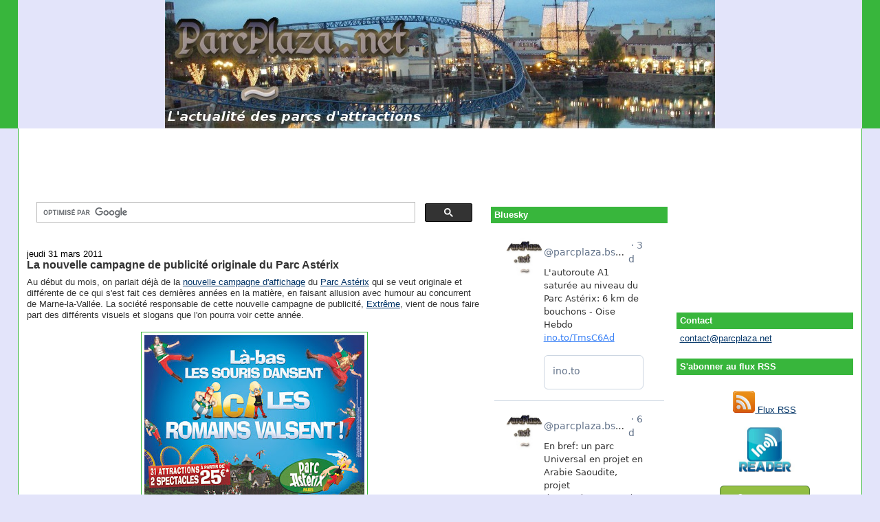

--- FILE ---
content_type: text/html; charset=UTF-8
request_url: https://www.parcplaza.net/2011/03/
body_size: 45789
content:
<!DOCTYPE html>
<html dir='ltr' xmlns='https://www.w3.org/1999/xhtml' xmlns:b='https://www.google.com/2005/gml/b' xmlns:data='https://www.google.com/2005/gml/data' xmlns:expr='https://www.google.com/2005/gml/expr'>
<head>
<link href='https://www.blogger.com/static/v1/widgets/55013136-widget_css_bundle.css' rel='stylesheet' type='text/css'/>
<meta content='SpwuoK_sOcQoUQSKgeWjq0xFoWnz77efjSaS1oZMF3I' name='google-site-verification'/>
<meta content='text/html; charset=UTF-8' http-equiv='Content-Type'/>
<meta content='blogger' name='generator'/>
<link href='https://www.parcplaza.net/favicon.ico' rel='icon' type='image/x-icon'/>
<link href='http://www.parcplaza.net/2011/03/' rel='canonical'/>
<link rel="alternate" type="application/atom+xml" title="ParcPlaza.net - Atom" href="https://www.parcplaza.net/feeds/posts/default" />
<link rel="alternate" type="application/rss+xml" title="ParcPlaza.net - RSS" href="https://www.parcplaza.net/feeds/posts/default?alt=rss" />
<link rel="service.post" type="application/atom+xml" title="ParcPlaza.net - Atom" href="https://www.blogger.com/feeds/162278731101482620/posts/default" />
<!--Can't find substitution for tag [blog.ieCssRetrofitLinks]-->
<meta content='http://www.parcplaza.net/2011/03/' property='og:url'/>
<meta content='ParcPlaza.net' property='og:title'/>
<meta content='Actualité des parcs d&#39;attractions' property='og:description'/>
<title>ParcPlaza.net: 01/03/2011 - 01/04/2011</title>
<title>ParcPlaza.net: 01/03/2011 - 01/04/2011</title>
<link href='https://3335110929226573603-a-parqueplaza-net-s-sites.googlegroups.com/a/parqueplaza.net/varios/home/favicon.ico' rel='shortcut icon' type='image/vnd.microsoft.icon'/>
<style id='page-skin-1' type='text/css'><!--
/*
-----------------------------------------------
Blogger Template Style
Name:     Stretch Denim
Designer: Darren Delaye
URL:      www.DarrenDelaye.com
Date:     11 Jul 2006
-----------------------------------------------
*/
#navbar-iframe {
display: none !important;
}
/* Variable definitions
====================
<Variable name="bgColor" description="Page Background Color"
type="color" default="#efefef">
<Variable name="textColor" description="Text Color"
type="color" default="#333333">
<Variable name="linkColor" description="Link Color"
type="color" default="#336699">
<Variable name="headerBgColor" description="Page Header Background Color"
type="color" default="#336699">
<Variable name="headerTextColor" description="Page Header Text Color"
type="color" default="#ffffff">
<Variable name="headerCornersColor" description="Page Header Corners Color"
type="color" default="#528bc5">
<Variable name="mainBgColor" description="Main Background Color"
type="color" default="#ffffff">
<Variable name="borderColor" description="Border Color"
type="color" default="#cccccc">
<Variable name="dateHeaderColor" description="Date Header Color"
type="color" default="#999999">
<Variable name="sidebarTitleBgColor" description="Sidebar Title Background Color"
type="color" default="#ffd595">
<Variable name="sidebarTitleTextColor" description="Sidebar Title Text Color"
type="color" default="#333333">
<Variable name="bodyFont" description="Text Font"
type="font" default="normal normal 100% Verdana, Arial, Sans-serif;">
<Variable name="headerFont" description="Page Header Font"
type="font" default="normal normal 210% Verdana, Arial, Sans-serif;">
<Variable name="startSide" description="Start side in blog language"
type="automatic" default="left">
<Variable name="endSide" description="End side in blog language"
type="automatic" default="right">
*/
body, .body-fauxcolumn-outer {
background: #E3E4FA;
margin: 0;
padding: 0px;
font: x-small Verdana, Arial;
text-align: center;
color: #333333;
font-size/* */:/**/small;
font-size: /**/small;
}
a:link {
color: #003366;
}
a:visited {
color: #003366;
}
a img {
border-width: 0;
}
#outer-wrapper {
font: normal normal 100% Verdana, Arial, Sans-serif;;
}
/* Header
----------------------------------------------- */
#header-inner {
background-position: center;
margin-left: auto;
margin-right: auto;
}
#header-wrapper {
margin:0;
padding: 0;
background-color: #38B63C;
text-align: left;
}
#header {
margin: 0 2%;
background-color: #E3E4FA;
color: #FFFFFF;
padding: 0;
font: italic bold 231% Verdana, sans-serif;
position: relative;
}
h1.title {
padding-top: 38px;
margin: 0 1% .1em;
line-height: 1.2em;
font-size: 100%;
}
h1.title a, h1.title a:visited {
color: #FFFFFF;
text-decoration: none;
}
#header .description {
display: block;
margin: 0 1%;
padding: 0 0 40px;
line-height: 1.4em;
font-size: 50%;
}
/* Content
----------------------------------------------- */
.clear {
clear: both;
}
#content-wrapper {
margin: 0 2%;
padding: 0 0 15px;
text-align: left;
background-color: #ffffff;
border: 1px solid #38B63C;
border-top: 0;
}
#main-wrapper {
margin-left: 1%;
width: 54%;
float: left;
background-color: #ffffff;
display: inline;       /* fix for doubling margin in IE */
word-wrap: break-word; /* fix for long text breaking sidebar float in IE */
overflow: hidden;      /* fix for long non-text content breaking IE sidebar float */
}
#sidebar-wrapper {
margin-right: 1%;
width: 21%;
float: right;
background-color: #ffffff;
display: inline;       /* fix for doubling margin in IE */
word-wrap: break-word; /* fix for long text breaking sidebar float in IE */
overflow: hidden;      /* fix for long non-text content breaking IE sidebar float */
}
#newsidebar-wrapper {
margin-right: 1%;
width: 21%;
float: right;
background-color: #ffffff;
display: inline; /* fix for doubling margin in IE */
word-wrap: break-word; /* fix for long text breaking sidebar float in IE */
overflow: hidden; /* fix for long non-text content breaking IE sidebar float */
}
/* Headings
----------------------------------------------- */
h2, h3 {
margin: 0;
}
/* Posts
----------------------------------------------- */
.date-header {
margin: 1.5em 0 0;
font-weight: normal;
color: #000000;
font-size: 100%;
}
.post {
margin: 0 0 1.5em;
padding-bottom: 1.5em;
}
.post-title {
margin: 0;
padding: 0;
font-size: 125%;
font-weight: bold;
line-height: 1.1em;
}
.post-title a, .post-title a:visited, .post-title strong {
text-decoration: none;
color: #333333;
font-weight: bold;
}
.post div {
margin: 0 0 .75em;
line-height: 1.3em;
}
.post-footer {
margin: -.25em 0 0;
color: #333333;
font-size: 87%;
}
.post-footer .span {
margin-right: .3em;
}
.post img {
padding: 4px;
border: 1px solid #38B63C;
}
.post blockquote {
margin: 1em 20px;
}
.post blockquote p {
margin: .75em 0;
}
/* Comments
----------------------------------------------- */
#comments h4 {
margin: 1em 0;
color: #000000;
}
#comments h4 strong {
font-size: 110%;
}
#comments-block {
margin: 1em 0 1.5em;
line-height: 1.3em;
}
#comments-block dt {
margin: .5em 0;
}
#comments-block dd {
margin: .25em 0 0;
}
#comments-block dd.comment-footer {
margin: -.25em 0 2em;
line-height: 1.4em;
font-size: 78%;
}
#comments-block dd p {
margin: 0 0 .75em;
}
.deleted-comment {
font-style:italic;
color:gray;
}
.feed-links {
clear: both;
line-height: 2.5em;
}
#blog-pager-newer-link {
float: left;
}
#blog-pager-older-link {
float: right;
}
#blog-pager {
text-align: center;
}
/* Sidebar Content
----------------------------------------------- */
.sidebar h2 {
margin: 1.6em 0 .5em;
padding: 4px 5px;
background-color: #38B63C;
font-size: 100%;
color: #ffffff;
}
.sidebar ul {
margin: 0;
padding: 0;
list-style: none;
}
.sidebar li {
margin: 0;
padding-top: 0;
padding-right: 0;
padding-bottom: .5em;
padding-left: 15px;
text-indent: -15px;
line-height: 1.5em;
}
.sidebar {
color: #333333;
line-height:1.3em;
}
.sidebar .widget {
margin-bottom: 1em;
}
.sidebar .widget-content {
margin: 0 5px;
}
/* Profile
----------------------------------------------- */
.profile-img {
float: left;
margin-top: 0;
margin-right: 5px;
margin-bottom: 5px;
margin-left: 0;
padding: 4px;
border: 1px solid #38B63C;
}
.profile-data {
margin:0;
text-transform:uppercase;
letter-spacing:.1em;
font-weight: bold;
line-height: 1.6em;
font-size: 78%;
}
.profile-datablock {
margin:.5em 0 .5em;
}
.profile-textblock {
margin: 0.5em 0;
line-height: 1.6em;
}
/* Footer
----------------------------------------------- */
#footer {
clear: both;
text-align: center;
color: #333333;
}
#footer .widget {
margin:.5em;
padding-top: 20px;
font-size: 85%;
line-height: 1.5em;
text-align: left;
}
/** Page structure tweaks for layout editor wireframe */
body#layout #header {
width: 750px;
}
#header-inner img {margin: 0 auto !important;}
#header-inner {text-align:center !important;} /*include this line if you are using Template Designer*/
#header-inner img {margin: 0 auto !important;}
#header-inner {text-align:center !important;} /*include this line if you are using Template Designer*/
#header-inner img {margin: 0 auto !important;}
#header-inner {text-align:center !important;} /*include this line if you are using Template Designer*/
#header-inner img {margin: 0 auto !important;}
#header-inner {text-align:center !important;} /*include this line if you are using Template Designer*/
#header-inner img {margin: 0 auto !important;}
#header-inner {text-align:center !important;} /*include this line if you are using Template Designer*/
#header-inner img {margin: 0 auto !important;}
#header-inner {text-align:center !important;} /*include this line if you are using Template Designer*/
#header-inner img {margin: 0 auto !important;}
#header-inner {text-align:center !important;} /*include this line if you are using Template Designer*/

--></style>
<!--Related Posts with thumbnails Scripts and Styles Start-->
<!-- remove -->
<!--Related Posts with thumbnails Scripts and Styles End-->
<link href='https://plus.google.com/108265702570160492427/' rel='publisher'/>
<link href='https://www.blogger.com/dyn-css/authorization.css?targetBlogID=162278731101482620&amp;zx=a8d1f664-764b-426c-9cc3-212505be6f3f' media='none' onload='if(media!=&#39;all&#39;)media=&#39;all&#39;' rel='stylesheet'/><noscript><link href='https://www.blogger.com/dyn-css/authorization.css?targetBlogID=162278731101482620&amp;zx=a8d1f664-764b-426c-9cc3-212505be6f3f' rel='stylesheet'/></noscript>
<meta name='google-adsense-platform-account' content='ca-host-pub-1556223355139109'/>
<meta name='google-adsense-platform-domain' content='blogspot.com'/>

<!-- data-ad-client=ca-pub-8508961133437294 -->

</head>
<body>
<div class='navbar section' id='navbar'><div class='widget Navbar' data-version='1' id='Navbar1'><script type="text/javascript">
    function setAttributeOnload(object, attribute, val) {
      if(window.addEventListener) {
        window.addEventListener('load',
          function(){ object[attribute] = val; }, false);
      } else {
        window.attachEvent('onload', function(){ object[attribute] = val; });
      }
    }
  </script>
<div id="navbar-iframe-container"></div>
<script type="text/javascript" src="https://apis.google.com/js/platform.js"></script>
<script type="text/javascript">
      gapi.load("gapi.iframes:gapi.iframes.style.bubble", function() {
        if (gapi.iframes && gapi.iframes.getContext) {
          gapi.iframes.getContext().openChild({
              url: 'https://www.blogger.com/navbar/162278731101482620?origin\x3dhttps://www.parcplaza.net',
              where: document.getElementById("navbar-iframe-container"),
              id: "navbar-iframe"
          });
        }
      });
    </script><script type="text/javascript">
(function() {
var script = document.createElement('script');
script.type = 'text/javascript';
script.src = '//pagead2.googlesyndication.com/pagead/js/google_top_exp.js';
var head = document.getElementsByTagName('head')[0];
if (head) {
head.appendChild(script);
}})();
</script>
</div></div>
<div id='outer-wrapper'><div id='wrap2'>
<!-- skip links for text browsers -->
<span id='skiplinks' style='display:none;'>
<a href='#main'>skip to main </a> |
      <a href='#sidebar'>skip to sidebar</a>
</span>
<div id='header-wrapper'>
<div class='header section' id='header'><div class='widget Header' data-version='1' id='Header1'>
<div id='header-inner'>
<a href='https://www.parcplaza.net/' style='display: block'>
<img alt='ParcPlaza.net' height='187px; ' id='Header1_headerimg' src='https://blogger.googleusercontent.com/img/b/R29vZ2xl/AVvXsEgOFN46vnHzHT2JMgJlCaVwh8bh3vvfOzfgmHPJ7FeF9P6B2h5i3jsxPLf_maXDZl4AbE5FgLwo0EPTy0f2SOcWk8Kgpnc6dl3STWdyYeP7U9qKKugB48v0qoDQGYrs63gD7o34uaa27Os4/s1600/IMGP6728_800b.jpg' style='display: block' width='800px; '/>
</a>
</div>
</div></div>
</div>
<div id='content-wrapper'>
<div id='crosscol-wrapper' style='text-align:center'>
<div class='crosscol section' id='crosscol'><div class='widget AdSense' data-version='1' id='AdSense3'>
<div class='widget-content'>
<script type="text/javascript">
    google_ad_client = "ca-pub-8508961133437294";
    google_ad_host = "ca-host-pub-1556223355139109";
    google_ad_host_channel = "L0005";
    google_ad_slot = "4913603534";
    google_ad_width = 728;
    google_ad_height = 90;
</script>
<!-- parcplaza_crosscol_AdSense3_728x90_as -->
<script type="text/javascript"
src="//pagead2.googlesyndication.com/pagead/show_ads.js">
</script>
<div class='clear'></div>
</div>
</div></div>
</div>
<div id='newsidebar-wrapper'>
<div class='sidebar section' id='newsidebar'><div class='widget AdSense' data-version='1' id='AdSense1'>
<div class='widget-content'>
<script type="text/javascript">
    google_ad_client = "ca-pub-8508961133437294";
    google_ad_host = "ca-host-pub-1556223355139109";
    google_ad_host_channel = "L0001";
    google_ad_slot = "1282901164";
    google_ad_width = 180;
    google_ad_height = 150;
</script>
<!-- parcplaza_newsidebar_AdSense1_180x150_as -->
<script type="text/javascript"
src="//pagead2.googlesyndication.com/pagead/show_ads.js">
</script>
<div class='clear'></div>
</div>
</div><div class='widget HTML' data-version='1' id='HTML5'>
<h2 class='title'>Contact</h2>
<div class='widget-content'>
<a href="mailto:contact@parcplaza.net?subject=ParcPlaza.net">contact@parcplaza.net</a>
</div>
<div class='clear'></div>
</div><div class='widget HTML' data-version='1' id='HTML8'>
<h2 class='title'>S'abonner au flux RSS</h2>
<div class='widget-content'>
<br />

<center>
<a href="https://www.parcplaza.net/feeds/posts/default" title="RSS entradas"><img style="border: 0pt none ;" src="https://blogger.googleusercontent.com/img/b/R29vZ2xl/AVvXsEjSgdyNu6YOU6Zq8q582NO-9wI2EgBafauYTvWLbW8xztSz5YoO66nBlVl3HY07H2yN46dop6lv2n3LHFKTWCX171U-C9e52PEmCJVn5QTAqWEspJ6g8tNHGYjJS0IrK362515xY09ZfAt-/s1600/rss.png" /> Flux RSS</a>

<br />
<br />

<a href="https://www.inoreader.com/feed/https://www.parcplaza.net/feeds/posts/default" imageanchor="1" style="margin-left: 1em; margin-right: 1em;"><img border="0" height="66" alt="Inoreader" src="https://blogger.googleusercontent.com/img/b/R29vZ2xl/AVvXsEgsQ7pcXc7Nrlby7MgUhBzQxsA0W-ie5oQspP3IA4S6SLZOZr7RumKJY0EbDyzXoCxeGX3zpRyeY0gqPrGhwIa8zRkpi2Cm9WGEiE79NEh7MgvmYIyQKMGkoicCXt3SpD551KH9R-HO9Bqm/s200/137164781540513231915_inoreader2.JPG" width="100" /></a>

<br />
<br />

<a href='https://cloud.feedly.com/#subscription%2Ffeed%2Fhttp%3A%2F%2Fwww.parcplaza.net%2Ffeeds%2Fposts%2Fdefault'  target='blank'><img id="feedlyFollow" src="https://s3.feedly.com/img/follows/feedly-follow-rectangle-volume-big_2x.png" alt="follow us in feedly" width="131" height="56" /></a>
</center>
</div>
<div class='clear'></div>
</div><div class='widget BlogList' data-version='1' id='BlogList1'>
<h2 class='title'>Ailleurs sur internet</h2>
<div class='widget-content'>
<div class='blog-list-container' id='BlogList1_container'>
<ul id='BlogList1_blogs'>
<li style='display: block;'>
<div class='blog-icon'>
</div>
<div class='blog-content'>
<div class='blog-title'>
<a href='https://rcdb.com/' target='_blank'>
RCDB</a>
</div>
<div class='item-content'>
<span class='item-title'>
<a href='https://www.rcdb.com' target='_blank'>
Roller Coaster - Yewa Frontier Amusement Park (Ilaro, Ogun, Nigeria)
</a>
</span>
<div class='item-time'>
Il y a 5&#160;heures
</div>
</div>
</div>
<div style='clear: both;'></div>
</li>
<li style='display: block;'>
<div class='blog-icon'>
</div>
<div class='blog-content'>
<div class='blog-title'>
<a href='https://www.screamscape.com' target='_blank'>
Screamscape</a>
</div>
<div class='item-content'>
<span class='item-title'>
<a href='https://screamscape.com/html/new_york_city.htm' target='_blank'>
Three Casino Resorts Now Approved For New York City
</a>
</span>
<div class='item-time'>
Il y a 6&#160;heures
</div>
</div>
</div>
<div style='clear: both;'></div>
</li>
<li style='display: block;'>
<div class='blog-icon'>
</div>
<div class='blog-content'>
<div class='blog-title'>
<a href='' target='_blank'>
Rien que d'y Penser (podcast)</a>
</div>
<div class='item-content'>
<span class='item-title'>
<a href='https://rienquedypenser.lepodcast.fr/disneyland-paris-a-encore-fait-des-annonces-exclusives-aux-insidears-ok-pas-si-exclusives-que-ca-et-on-rigole-des-nouvelles-cartes-notamment-chez-remi' target='_blank'>
Disneyland Paris a encore fait des annonces EXCLUSIVES aux Insidears ! (ok 
pas si exclusives que ça) ; et on rigole des nouvelles cartes notamment 
Chez Rémi !
</a>
</span>
<div class='item-time'>
Il y a 1&#160;jour
</div>
</div>
</div>
<div style='clear: both;'></div>
</li>
<li style='display: block;'>
<div class='blog-icon'>
</div>
<div class='blog-content'>
<div class='blog-title'>
<a href='https://www.mirapolis.fr/index.php' target='_blank'>
Mirapolis.fr</a>
</div>
<div class='item-content'>
<span class='item-title'>
<a href='https://www.mirapolis.fr/viewtopic.php?p=2488#p2488' target='_blank'>
Le Mirabar du forum &#8226; Re: BONNE ANNÉE !
</a>
</span>
<div class='item-time'>
Il y a 2&#160;jours
</div>
</div>
</div>
<div style='clear: both;'></div>
</li>
<li style='display: block;'>
<div class='blog-icon'>
</div>
<div class='blog-content'>
<div class='blog-title'>
<a href='http://forum.puyfolonaute.com/index.php' target='_blank'>
Forum Puyfolonaute</a>
</div>
<div class='item-content'>
<span class='item-title'>
<a href='http://forum.puyfolonaute.com/viewtopic.php?t=4340&p=59666#p59666' target='_blank'>
Actualité, nouveautés, événements, rayonnement international et humanitaire 
&#8226; Re: Noël 2026
</a>
</span>
<div class='item-time'>
Il y a 3&#160;jours
</div>
</div>
</div>
<div style='clear: both;'></div>
</li>
<li style='display: block;'>
<div class='blog-icon'>
</div>
<div class='blog-content'>
<div class='blog-title'>
<a href='https://dlpreport.com/en/' target='_blank'>
DLP Report</a>
</div>
<div class='item-content'>
<span class='item-title'>
<a href='https://dlpreport.com/?p=30017' target='_blank'>
Nouveautés et changements à Disneyland Paris &#8212; #232 &#8212; 15 au 28 décembre 2025
</a>
</span>
<div class='item-time'>
Il y a 4&#160;jours
</div>
</div>
</div>
<div style='clear: both;'></div>
</li>
<li style='display: block;'>
<div class='blog-icon'>
</div>
<div class='blog-content'>
<div class='blog-title'>
<a href='https://www.ooparc.com/' target='_blank'>
OOPARC</a>
</div>
<div class='item-content'>
<span class='item-title'>
<a href='https://www.ooparc.com/fr/395-PortAventura/Billets/Bons_Plans/#0000002342' target='_blank'>
PortAventura : Promo de fin d&#8217;année : 25 % de réduction sur toute la 
billetterie 2026 en prévente (Bon plan)
</a>
</span>
<div class='item-time'>
Il y a 5&#160;jours
</div>
</div>
</div>
<div style='clear: both;'></div>
</li>
<li style='display: block;'>
<div class='blog-icon'>
</div>
<div class='blog-content'>
<div class='blog-title'>
<a href='http://www.parqueplaza.net/' target='_blank'>
ParquePlaza.net</a>
</div>
<div class='item-content'>
<span class='item-title'>
<a href='http://www.parqueplaza.net/2025/12/noticias-breves-parque-tematico.html' target='_blank'>
Noticias breves: parque temático Universal Studios en proyecto en Arabia 
Saudí, novedad Intamin en Islands of Adventure, &#8230;
</a>
</span>
<div class='item-time'>
Il y a 1 semaine
</div>
</div>
</div>
<div style='clear: both;'></div>
</li>
<li style='display: block;'>
<div class='blog-icon'>
</div>
<div class='blog-content'>
<div class='blog-title'>
<a href='https://www.fraispfan.fr/' target='_blank'>
Fraisp'Fan</a>
</div>
<div class='item-content'>
<span class='item-title'>
<a href='https://www.fraispfan.fr/le-tunnel-est-couvert-et-la-gare-se-dessine/?utm_source=rss&utm_medium=rss&utm_campaign=le-tunnel-est-couvert-et-la-gare-se-dessine' target='_blank'>
Le tunnel est couvert et la gare se dessine
</a>
</span>
<div class='item-time'>
Il y a 1 semaine
</div>
</div>
</div>
<div style='clear: both;'></div>
</li>
<li style='display: block;'>
<div class='blog-icon'>
</div>
<div class='blog-content'>
<div class='blog-title'>
<a href='https://blog.europapark.de/fr/' target='_blank'>
Blog d'Europa-Park</a>
</div>
<div class='item-content'>
<span class='item-title'>
<a href='https://blog.europapark.de/fr/europa-park-fr/saison-hivernale-a-europa-park-feerie-sensations-et-beaucoup-demotion/' target='_blank'>
Saison hivernale à Europa-Park : féerie, sensations et beaucoup d&#8217;émotion
</a>
</span>
<div class='item-time'>
Il y a 1 semaine
</div>
</div>
</div>
<div style='clear: both;'></div>
</li>
<li style='display: none;'>
<div class='blog-icon'>
</div>
<div class='blog-content'>
<div class='blog-title'>
<a href='http://www.rue-efteling.fr/' target='_blank'>
Rue Efteling</a>
</div>
<div class='item-content'>
<span class='item-title'>
<a href='http://www.rue-efteling.fr/2025/12/un-chantier-pres-de-fabula-celui.html' target='_blank'>
Un chantier près de Fabula, celui d'Hooghmoed, le Hollandais en puzzle 3D 
... les nouvelles du 13 décembre 2025
</a>
</span>
<div class='item-time'>
Il y a 3&#160;semaines
</div>
</div>
</div>
<div style='clear: both;'></div>
</li>
<li style='display: none;'>
<div class='blog-icon'>
</div>
<div class='blog-content'>
<div class='blog-title'>
<a href='https://gowdw.fr' target='_blank'>
Go WDW (le podcast)</a>
</div>
<div class='item-content'>
<span class='item-title'>
<a href='https://podcasters.spotify.com/pod/show/gowdw/episodes/Ep-110-Nol--Disney-World-la-magie-ultime-le-Pre-Nol-est-avec-nous-e3ca079' target='_blank'>
Ep.110: Noël à Disney World: la magie ultime (le Père Noël est avec nous !)
</a>
</span>
<div class='item-time'>
Il y a 3&#160;semaines
</div>
</div>
</div>
<div style='clear: both;'></div>
</li>
<li style='display: none;'>
<div class='blog-icon'>
</div>
<div class='blog-content'>
<div class='blog-title'>
<a href='https://www.lafiledattente.com' target='_blank'>
La File d'Attente (podcast)</a>
</div>
<div class='item-content'>
<span class='item-title'>
<a href='https://podcasters.spotify.com/pod/show/la-file-dattente/episodes/Disney-Adventure-World-deviendra-t-il-un-vrai-parc-Disney--Avec-Hello-Maureen-e3c0tb0' target='_blank'>
Disney Adventure World deviendra-t-il un vrai parc Disney? Avec Hello 
Maureen!
</a>
</span>
<div class='item-time'>
Il y a 3&#160;semaines
</div>
</div>
</div>
<div style='clear: both;'></div>
</li>
<li style='display: none;'>
<div class='blog-icon'>
</div>
<div class='blog-content'>
<div class='blog-title'>
<a href='https://djpod.com/destinationwdw' target='_blank'>
Destination WDW (podcast)</a>
</div>
<div class='item-content'>
<span class='item-title'>
<a href='https://djpod.com/destinationwdw/?id=325837' target='_blank'>
Destination WDW épisode 886: Disneyland, 70 ans de magie (1995 à 2005)
</a>
</span>
<div class='item-time'>
Il y a 4&#160;semaines
</div>
</div>
</div>
<div style='clear: both;'></div>
</li>
<li style='display: none;'>
<div class='blog-icon'>
</div>
<div class='blog-content'>
<div class='blog-title'>
<a href='https://www.puissanceparcs.fr' target='_blank'>
Puissance Parcs (podcast)</a>
</div>
<div class='item-content'>
<span class='item-title'>
<a href='https://podcasters.spotify.com/pod/show/puissance-parcs/episodes/181---SIX-FLAGS-OVER-TEXAS-un-bon-Six-Flags------After-Park-e3bjb3e' target='_blank'>
#181 - SIX FLAGS OVER TEXAS: un bon Six Flags ?... (After-Park)
</a>
</span>
<div class='item-time'>
Il y a 5&#160;semaines
</div>
</div>
</div>
<div style='clear: both;'></div>
</li>
<li style='display: none;'>
<div class='blog-icon'>
</div>
<div class='blog-content'>
<div class='blog-title'>
<a href='https://blog.nigloland.fr' target='_blank'>
Blog de Nigloland</a>
</div>
<div class='item-content'>
<span class='item-title'>
<a href='https://blog.nigloland.fr/top-3-des-cadeaux-de-noel/' target='_blank'>
Top 3 des cadeaux de Noël !
</a>
</span>
<div class='item-time'>
Il y a 1 mois
</div>
</div>
</div>
<div style='clear: both;'></div>
</li>
<li style='display: none;'>
<div class='blog-icon'>
</div>
<div class='blog-content'>
<div class='blog-title'>
<a href='https://www.dlpwelcome.com' target='_blank'>
DLP Welcome</a>
</div>
<div class='item-content'>
<span class='item-title'>
<a href='https://www.dlpwelcome.com/opening-of-la-foret-secrete-par-jean-imbert-on-march-7-2025/' target='_blank'>
Opening of La Forêt Secrète par Jean Imbert, on March 7, 2025
</a>
</span>
<div class='item-time'>
Il y a 10&#160;mois
</div>
</div>
</div>
<div style='clear: both;'></div>
</li>
<li style='display: none;'>
<div class='blog-icon'>
</div>
<div class='blog-content'>
<div class='blog-title'>
<a href='' target='_blank'>
Forum Waly.biz</a>
</div>
<div class='item-content'>
<span class='item-title'>
ERROR: Database error: Table './rss/feeds' is marked as crashed and should 
be repaired at /var/www/html/feed.pl line 1657.
</span>
<div class='item-time'>
Il y a 1 an
</div>
</div>
</div>
<div style='clear: both;'></div>
</li>
<li style='display: none;'>
<div class='blog-icon'>
</div>
<div class='blog-content'>
<div class='blog-title'>
<a href='' target='_blank'>
Forum Coasters World</a>
</div>
<div class='item-content'>
<span class='item-title'>
ERROR: Database error: Table './rss/feeds' is marked as crashed and should 
be repaired at /var/www/html/feed.pl line 1657.
</span>
<div class='item-time'>
Il y a 1 an
</div>
</div>
</div>
<div style='clear: both;'></div>
</li>
<li style='display: none;'>
<div class='blog-icon'>
</div>
<div class='blog-content'>
<div class='blog-title'>
<a href='' target='_blank'>
Le Forum du Futuroscope</a>
</div>
<div class='item-content'>
<span class='item-title'>
ERROR: Database error: Table './rss/feeds' is marked as crashed and should 
be repaired at /var/www/html/feed.pl line 1657.
</span>
<div class='item-time'>
Il y a 1 an
</div>
</div>
</div>
<div style='clear: both;'></div>
</li>
<li style='display: none;'>
<div class='blog-icon'>
</div>
<div class='blog-content'>
<div class='blog-title'>
<a href='' target='_blank'>
Screamscape</a>
</div>
<div class='item-content'>
<span class='item-title'>
ERROR: Database error: Table './rss/feeds' is marked as crashed and should 
be repaired at /var/www/html/feed.pl line 1657.
</span>
<div class='item-time'>
Il y a 1 an
</div>
</div>
</div>
<div style='clear: both;'></div>
</li>
<li style='display: none;'>
<div class='blog-icon'>
</div>
<div class='blog-content'>
<div class='blog-title'>
<a href='' target='_blank'>
themeparX</a>
</div>
<div class='item-content'>
<span class='item-title'>
ERROR: Database error: Table './rss/feeds' is marked as crashed and should 
be repaired at /var/www/html/feed.pl line 1657.
</span>
<div class='item-time'>
Il y a 1 an
</div>
</div>
</div>
<div style='clear: both;'></div>
</li>
<li style='display: none;'>
<div class='blog-icon'>
</div>
<div class='blog-content'>
<div class='blog-title'>
<a href='https://www.ameworld.net/forum/index.php' target='_blank'>
Forum Ameworld</a>
</div>
<div class='item-content'>
<span class='item-title'>
<a href='http://www.ameworld.net/forum/a-propos-d39ameworld/le-forum-est-casse/msg371029/#msg371029' target='_blank'>
Re : Le forum est cassé ?
</a>
</span>
<div class='item-time'>
Il y a 1 an
</div>
</div>
</div>
<div style='clear: both;'></div>
</li>
<li style='display: none;'>
<div class='blog-icon'>
</div>
<div class='blog-content'>
<div class='blog-title'>
<a href='https://www.trips-n-pics.com/' target='_blank'>
Trips'n'Pics</a>
</div>
<div class='item-content'>
<span class='item-title'>
<a href='https://www.trips-n-pics.com/kronberg-bobbahn.html' target='_blank'>
23.05.2024 - Parcs Nouvelle galerie photos : Kronberg Bobbahn
</a>
</span>
<div class='item-time'>
Il y a 1 an
</div>
</div>
</div>
<div style='clear: both;'></div>
</li>
<li style='display: none;'>
<div class='blog-icon'>
</div>
<div class='blog-content'>
<div class='blog-title'>
<a href='https://blog.puydufou.com/' target='_blank'>
Blog du Puy du Fou</a>
</div>
<div class='item-content'>
<span class='item-title'>
<a href='https://blog.puydufou.com/2023/01/19/jeu-concours-2023-deviens-un-heros-du-puy-du-fou/' target='_blank'>
Jeu-concours 2023 : &#171; Deviens un héros du Puy du Fou &#187;
</a>
</span>
<div class='item-time'>
Il y a 2&#160;ans
</div>
</div>
</div>
<div style='clear: both;'></div>
</li>
<li style='display: none;'>
<div class='blog-icon'>
</div>
<div class='blog-content'>
<div class='blog-title'>
<a href='http://mainstreetactu.com' target='_blank'>
Main Street Actu (podcast)</a>
</div>
<div class='item-content'>
<span class='item-title'>
<a href='https://podcasters.spotify.com/pod/show/mainstreet-actu/episodes/Episode-23-Disney-plus----tard-en-Belgique-eav9ag' target='_blank'>
Episode 23: Disney plus... tard en Belgique....
</a>
</span>
<div class='item-time'>
Il y a 5&#160;ans
</div>
</div>
</div>
<div style='clear: both;'></div>
</li>
<li style='display: none;'>
<div class='blog-icon'>
</div>
<div class='blog-content'>
<div class='blog-title'>
<a href='https://walygazette.fr/articles/actualites' target='_blank'>
Waly'Gazette</a>
</div>
<div class='item-content'>
<span class='item-title'>
<a href='https://walygazette.fr/articles/actualites/115-rencontre-avec-la-direction-du-parc-et-visite-d-hivernage' target='_blank'>
Rencontre avec la Direction du parc et visite d&#8217;hivernage 2020
</a>
</span>
<div class='item-time'>
Il y a 5&#160;ans
</div>
</div>
</div>
<div style='clear: both;'></div>
</li>
<li style='display: none;'>
<div class='blog-icon'>
</div>
<div class='blog-content'>
<div class='blog-title'>
<a href='https://www.leparcorama.com' target='_blank'>
Le Parcorama</a>
</div>
<div class='item-content'>
<span class='item-title'>
<a href='https://www.leparcorama.com/2018/03/04/disney-to-invest-in-disneyland-paris-with-billions-and-ips/' target='_blank'>
Disney to invest in Disneyland Paris with billions and IP&#8217;s
</a>
</span>
<div class='item-time'>
Il y a 7&#160;ans
</div>
</div>
</div>
<div style='clear: both;'></div>
</li>
</ul>
<div class='show-option'>
<span id='BlogList1_show-n' style='display: none;'>
<a href='javascript:void(0)' onclick='return false;'>
Afficher 10
</a>
</span>
<span id='BlogList1_show-all' style='margin-left: 5px;'>
<a href='javascript:void(0)' onclick='return false;'>
Tout afficher
</a>
</span>
</div>
<div class='clear'></div>
</div>
</div>
</div></div>
</div>
<div id='main-wrapper'>
<div class='main section' id='main'><div class='widget HTML' data-version='1' id='HTML2'>
<div class='widget-content'>
<script>
  (function() {
    var cx = '012963864843915543388:kfztriyddmg';
    var gcse = document.createElement('script');
    gcse.type = 'text/javascript';
    gcse.async = true;
    gcse.src = 'https://cse.google.com/cse.js?cx=' + cx;
    var s = document.getElementsByTagName('script')[0];
    s.parentNode.insertBefore(gcse, s);
  })();
</script>
<gcse:search></gcse:search>
</div>
<div class='clear'></div>
</div><div class='widget Blog' data-version='1' id='Blog1'>
<div class='blog-posts hfeed'>

          <div class="date-outer">
        
<h2 class='date-header'><span>jeudi 31 mars 2011</span></h2>

          <div class="date-posts">
        
<div class='post-outer'>
<div class='post hentry'>
<a name='6196335893161392433'></a>
<h3 class='post-title entry-title'>
<a href='https://www.parcplaza.net/2011/03/la-nouvelle-campagne-de-publicite.html'>La nouvelle campagne de publicité originale du Parc Astérix</a>
</h3>
<div class='post-header-line-1'></div>
<div class='post-body entry-content'>
Au début du mois, on parlait déjà de la <a href="http://www.parcplaza.net/2011/03/nouvelle-campagne-daffichage-originale.html">nouvelle campagne d'affichage</a> du <a href="http://www.parcasterix.fr/">Parc Astérix</a> qui se veut originale et différente de ce qui s'est fait ces dernières années en la matière, en faisant allusion avec humour au concurrent de Marne-la-Vallée. La société responsable de cette nouvelle campagne de publicité, <a href="http://www.extreme.fr/">Extrême</a>, vient de nous faire part des différents visuels et slogans que l'on pourra voir cette année.<br />
<br />
<div class="separator" style="clear: both; text-align: center;"><a href="https://blogger.googleusercontent.com/img/b/R29vZ2xl/AVvXsEjJhfWPeMi3b3aI02xkQsl4Gala6lVMueWOYNdcLW2sxIZTEQx7uwZX_PLuDfskbSTd3-KBS60KRihJiZpxL-2QAbaFZf_fKQmMDaupR632gjy-T9ELwnZbvJ3_fVxX7DBBw04kfgGfxNDF/s1600/pa.jpg" imageanchor="1" style="margin-left: 1em; margin-right: 1em;"><img border="0" height="239" src="https://blogger.googleusercontent.com/img/b/R29vZ2xl/AVvXsEjJhfWPeMi3b3aI02xkQsl4Gala6lVMueWOYNdcLW2sxIZTEQx7uwZX_PLuDfskbSTd3-KBS60KRihJiZpxL-2QAbaFZf_fKQmMDaupR632gjy-T9ELwnZbvJ3_fVxX7DBBw04kfgGfxNDF/s320/pa.jpg" width="320" /></a></div><br />
<div class="separator" style="clear: both; text-align: center;"><a href="https://blogger.googleusercontent.com/img/b/R29vZ2xl/AVvXsEhV-f6B_brdV_-xImZiQyLcO3JbKCdLOY3-o1RgcSgFYQqjAtTgW12OU3qjs6lGdiWxFPs4Qs1udcOF57fl2A_bPRcNHi3RK_QDg8CkAD90KPRXE1W_wrtT_HiVqS_PUbeiDxyG_3A_FNAQ/s1600/pa2.jpg" imageanchor="1" style="margin-left: 1em; margin-right: 1em;"><img border="0" height="239" src="https://blogger.googleusercontent.com/img/b/R29vZ2xl/AVvXsEhV-f6B_brdV_-xImZiQyLcO3JbKCdLOY3-o1RgcSgFYQqjAtTgW12OU3qjs6lGdiWxFPs4Qs1udcOF57fl2A_bPRcNHi3RK_QDg8CkAD90KPRXE1W_wrtT_HiVqS_PUbeiDxyG_3A_FNAQ/s320/pa2.jpg" width="320" /></a></div><br />
<div class="separator" style="clear: both; text-align: center;"><a href="https://blogger.googleusercontent.com/img/b/R29vZ2xl/AVvXsEiKm9aaTmLFFPollqJlsFbS3xP8Fkxv-uxZaUlbnuCrRtLX2PSESoItDbjG4KFHQfX1GGaadVrEJNYb9J0vY4mDyews099rXvOKlsBpuFPOm9p7JsPKvubxB0Xvx8eS0MoQOdTnYdXgLmJj/s1600/pa3.jpg" imageanchor="1" style="margin-left: 1em; margin-right: 1em;"><img border="0" height="239" src="https://blogger.googleusercontent.com/img/b/R29vZ2xl/AVvXsEiKm9aaTmLFFPollqJlsFbS3xP8Fkxv-uxZaUlbnuCrRtLX2PSESoItDbjG4KFHQfX1GGaadVrEJNYb9J0vY4mDyews099rXvOKlsBpuFPOm9p7JsPKvubxB0Xvx8eS0MoQOdTnYdXgLmJj/s320/pa3.jpg" width="320" /></a></div><br />
<div class="separator" style="clear: both; text-align: center;"><a href="https://blogger.googleusercontent.com/img/b/R29vZ2xl/AVvXsEgsfiKQQ0KXcdyV9smuWOeRf2RKeqC9kjX83HPkWYYMR9Mk8qS0bSyXr-txl438lDAc8ILQMCqN486N5sNGZki14DrM7Jd7GGPfmI0815jkcO8cgpXUczSv0SzYxSXzdYNgHdmyPGNKAeBG/s1600/pa4.jpg" imageanchor="1" style="margin-left: 1em; margin-right: 1em;"><img border="0" height="239" src="https://blogger.googleusercontent.com/img/b/R29vZ2xl/AVvXsEgsfiKQQ0KXcdyV9smuWOeRf2RKeqC9kjX83HPkWYYMR9Mk8qS0bSyXr-txl438lDAc8ILQMCqN486N5sNGZki14DrM7Jd7GGPfmI0815jkcO8cgpXUczSv0SzYxSXzdYNgHdmyPGNKAeBG/s320/pa4.jpg" width="320" /></a></div><br />
Voici davantages d'explications sur le choix de cette nouvelle communication dans le communiqué de presse:<br />
<br />
<blockquote><b>Le Parc Astérix bouleverse son univers de communication avec Extrême ! </b><br />
<br />
À l&#8217;occasion de sa réouverture le 9 avril, le Parc Astérix affirme sa différence au travers d&#8217;un nouveau concept de campagne en cohérence avec le franc parlé et l&#8217;humour des célèbres Gaulois. <br />
<br />
Face  à la profusion d'offres de loisirs, le  Parc Astérix (appartenant  à la  Compagnie des Alpes) cherche à se rapprocher de sa cible familiale tout en continuant à séduire les jeunes adultes. <br />
<br />
Les  équipes d&#8217;Extrême ont réalisé une campagne en rupture avec les campagnes classiques valorisant le Parc Astérix qui, sans dénigrer ses concurrents, reprend la touche d&#8217;humour propre aux valeurs du Parc. Cette campagne présente textuellement les éléments qui en font un  parc  d&#8217;attractions unique et incontournable  pour  tous  les amateurs de sensations et d&#8217;amusements.<br />
<br />
En 2011, le levier comparatif sera décliné dans une stratégie d&#8217;activation  qui s&#8217;articule autour de thématiques saisonnières ou pérennes.  <br />
<br />
Le Parc Astérix rompt  ainsi  avec  la  saga  instaurée il y a 3 ans par les  équipes d&#8217;Extrême : cette nouvelle campagne renonce  à la mise en avant d&#8217;Astérix et Obélix et propose notamment un important travail de typographie dans lequel s&#8217;insèrent les personnages.<br />
<br />
Cette campagne sera visible en presse et en  affichage, en radio et sur le web.</blockquote>
<div style='clear: both;'></div>
</div>
<div class='post-footer'>
<div class='post-footer-line post-footer-line-1'>
<span class='post-author vcard'>
</span>
<span class='post-timestamp'>
Publié à
<a class='timestamp-link' href='https://www.parcplaza.net/2011/03/la-nouvelle-campagne-de-publicite.html' rel='bookmark' title='permanent link'><abbr class='published' title='2011-03-31T18:03:00+02:00'>18:03</abbr></a>
</span>
<span class='post-comment-link'>
</span>
<div class='post-share-buttons'>
<a class='goog-inline-block share-button sb-email' href='https://www.blogger.com/share-post.g?blogID=162278731101482620&postID=6196335893161392433&target=email' target='_blank' title='Envoyer par e-mail'><span class='share-button-link-text'>Envoyer par e-mail</span></a><a class='goog-inline-block share-button sb-blog' href='https://www.blogger.com/share-post.g?blogID=162278731101482620&postID=6196335893161392433&target=blog' onclick='window.open(this.href, "_blank", "height=270,width=475"); return false;' target='_blank' title='BlogThis!'><span class='share-button-link-text'>BlogThis!</span></a><a class='goog-inline-block share-button sb-twitter' href='https://www.blogger.com/share-post.g?blogID=162278731101482620&postID=6196335893161392433&target=twitter' target='_blank' title='Partager sur X'><span class='share-button-link-text'>Partager sur X</span></a><a class='goog-inline-block share-button sb-facebook' href='https://www.blogger.com/share-post.g?blogID=162278731101482620&postID=6196335893161392433&target=facebook' onclick='window.open(this.href, "_blank", "height=430,width=640"); return false;' target='_blank' title='Partager sur Facebook'><span class='share-button-link-text'>Partager sur Facebook</span></a><a class='goog-inline-block share-button sb-pinterest' href='https://www.blogger.com/share-post.g?blogID=162278731101482620&postID=6196335893161392433&target=pinterest' target='_blank' title='Partager sur Pinterest'><span class='share-button-link-text'>Partager sur Pinterest</span></a>
</div>
<span class='post-icons'>
<span class='item-control blog-admin pid-18092486'>
<a href='https://www.blogger.com/post-edit.g?blogID=162278731101482620&postID=6196335893161392433&from=pencil' title='Modifier l&#39;article'>
<img alt='' class='icon-action' height='18' src='https://resources.blogblog.com/img/icon18_edit_allbkg.gif' width='18'/>
</a>
</span>
</span>
</div>
<div class='post-footer-line post-footer-line-2'><span class='post-labels'>
Labels:
<a href='https://www.parcplaza.net/search/label/communiqu%C3%A9' rel='tag'>communiqué</a>,
<a href='https://www.parcplaza.net/search/label/Europe' rel='tag'>Europe</a>,
<a href='https://www.parcplaza.net/search/label/France' rel='tag'>France</a>,
<a href='https://www.parcplaza.net/search/label/Parc%20Ast%C3%A9rix' rel='tag'>Parc Astérix</a>
</span>
</div>
<div class='post-footer-line post-footer-line-3'></div>
</div>
</div>
</div>
<div class='post-outer'>
<div class='post hentry'>
<a name='8861213010563224248'></a>
<h3 class='post-title entry-title'>
<a href='https://www.parcplaza.net/2011/03/village-roadshow-va-investir-dans-des.html'>Village Roadshow va investir dans des parcs à thème en Chine</a>
</h3>
<div class='post-header-line-1'></div>
<div class='post-body entry-content'>
Le groupe australien <a href="http://www.village.com.au/">Village Roadshow</a> va mettre à profit la vente de sa participation (de 52,5 %) dans la société audiovisuelle Austereo pour investir notamment dans le développement de parcs à thème en Chine, selon le magazine <a href="http://www.ausleisure.com.au/default.asp?PageID=2&amp;Display=True&amp;ReleaseID=3733">Australian Leisure Management</a>. C'est un montant de 362 millions de dollars (australiens) qui est récupéré par cette vente.<br />
<br />
Les projets de parcs en Chine concernent les provinces de Guangzhou et de (l'île de) Hainan.<br />
Le patron de Village Roadshow, Graham Burke, voit en Chine un marché prometteur.<br />
<br />
Il y a peu, le groupe avait également <a href="http://www.parcplaza.net/2010/12/le-groupe-merlin-entertainments-arrive.html">vendu sa filiale Sydney Attractions Group</a> (incluant notamment des aquariums et parcs animaliers), pour un montant de 115 millions de dollars. Tout cela leur permet donc de poursuivre de nouvelles opportunités d'investissment.
<div style='clear: both;'></div>
</div>
<div class='post-footer'>
<div class='post-footer-line post-footer-line-1'>
<span class='post-author vcard'>
</span>
<span class='post-timestamp'>
Publié à
<a class='timestamp-link' href='https://www.parcplaza.net/2011/03/village-roadshow-va-investir-dans-des.html' rel='bookmark' title='permanent link'><abbr class='published' title='2011-03-31T11:02:00+02:00'>11:02</abbr></a>
</span>
<span class='post-comment-link'>
</span>
<div class='post-share-buttons'>
<a class='goog-inline-block share-button sb-email' href='https://www.blogger.com/share-post.g?blogID=162278731101482620&postID=8861213010563224248&target=email' target='_blank' title='Envoyer par e-mail'><span class='share-button-link-text'>Envoyer par e-mail</span></a><a class='goog-inline-block share-button sb-blog' href='https://www.blogger.com/share-post.g?blogID=162278731101482620&postID=8861213010563224248&target=blog' onclick='window.open(this.href, "_blank", "height=270,width=475"); return false;' target='_blank' title='BlogThis!'><span class='share-button-link-text'>BlogThis!</span></a><a class='goog-inline-block share-button sb-twitter' href='https://www.blogger.com/share-post.g?blogID=162278731101482620&postID=8861213010563224248&target=twitter' target='_blank' title='Partager sur X'><span class='share-button-link-text'>Partager sur X</span></a><a class='goog-inline-block share-button sb-facebook' href='https://www.blogger.com/share-post.g?blogID=162278731101482620&postID=8861213010563224248&target=facebook' onclick='window.open(this.href, "_blank", "height=430,width=640"); return false;' target='_blank' title='Partager sur Facebook'><span class='share-button-link-text'>Partager sur Facebook</span></a><a class='goog-inline-block share-button sb-pinterest' href='https://www.blogger.com/share-post.g?blogID=162278731101482620&postID=8861213010563224248&target=pinterest' target='_blank' title='Partager sur Pinterest'><span class='share-button-link-text'>Partager sur Pinterest</span></a>
</div>
<span class='post-icons'>
<span class='item-control blog-admin pid-18092486'>
<a href='https://www.blogger.com/post-edit.g?blogID=162278731101482620&postID=8861213010563224248&from=pencil' title='Modifier l&#39;article'>
<img alt='' class='icon-action' height='18' src='https://resources.blogblog.com/img/icon18_edit_allbkg.gif' width='18'/>
</a>
</span>
</span>
</div>
<div class='post-footer-line post-footer-line-2'><span class='post-labels'>
Labels:
<a href='https://www.parcplaza.net/search/label/Asie' rel='tag'>Asie</a>,
<a href='https://www.parcplaza.net/search/label/Australie' rel='tag'>Australie</a>,
<a href='https://www.parcplaza.net/search/label/Chine' rel='tag'>Chine</a>,
<a href='https://www.parcplaza.net/search/label/Village%20Roadshow' rel='tag'>Village Roadshow</a>
</span>
</div>
<div class='post-footer-line post-footer-line-3'></div>
</div>
</div>
</div>
<div class='post-outer'>
<div class='post hentry'>
<a name='4661839138809355875'></a>
<h3 class='post-title entry-title'>
<a href='https://www.parcplaza.net/2011/03/les-nouveautes-2011-movie-park-germany.html'>Les nouveautés 2011 à Movie Park Germany</a>
</h3>
<div class='post-header-line-1'></div>
<div class='post-body entry-content'>
Ce mercredi avait lieu une conférence de presse pour présenter les nouveautés 2011 de <a href="http://www.moviepark.de/">Movie Park Germany</a>. La nouvelle montagne russe - dark ride <a href="http://www.parcplaza.net/2011/02/nouveaux-details-sur-van-helsings.html">Van Helsing's Factory</a> qui ouvrira en juin, et le restaurant à côté reconverti en Van Helsing's Club qui ouvrira dès le 1er avril, ne sont pas les seules nouveautés en 2011. De nouveaux détails ont été dévoilés sur les autres changements et nouveautés prévus.<br />
<br />
Pour ce qui concerne Van Helsing's Factory une <a href="//www.youtube.com/watch?v=2RuKLFZ2Avc">vidéo de simulation</a> a été rendue publique, montrant le parcours de la montagne russe en images de synthèse:<br />
<br />
<center><iframe allowfullscreen="" frameborder="0" height="344" src="//www.youtube.com/embed/2RuKLFZ2Avc?fs=1" width="425"></iframe></center><br />
<br />
Une maquette a également été présentée ainsi que de nombreux concept arts.<br />
<br />
<div class="separator" style="clear: both; text-align: center;"><a href="https://blogger.googleusercontent.com/img/b/R29vZ2xl/AVvXsEjeb6FsAQgVfe62_xV6sYt75aEi9AM0XRUBDILHYZqZGk8ws1Yrai4f_EM6VqvuNMq-gpgfj5bb-lcVV6gTkB5NcM5EEJBVSvDORN91YLgDAY-t4rQtheQ0GXkxMz3PHaJ6lxTwrUZtWMn3/s1600/Bild+033+Kopie.jpg" imageanchor="1" style="margin-left: 1em; margin-right: 1em;"><img border="0" height="266" src="https://blogger.googleusercontent.com/img/b/R29vZ2xl/AVvXsEjeb6FsAQgVfe62_xV6sYt75aEi9AM0XRUBDILHYZqZGk8ws1Yrai4f_EM6VqvuNMq-gpgfj5bb-lcVV6gTkB5NcM5EEJBVSvDORN91YLgDAY-t4rQtheQ0GXkxMz3PHaJ6lxTwrUZtWMn3/s400/Bild+033+Kopie.jpg" width="400" /></a></div><center><i>Présentation de la maquette de Van Helsing's Factory</i><br />
Photo: Movie Park Germany</center><br />
<br />
<div class="separator" style="clear: both; text-align: center;"><a href="https://blogger.googleusercontent.com/img/b/R29vZ2xl/AVvXsEh5o3UaNpoN2Unm1xWMo0ZEH1-hNq1rL0YLK0XEuUycnCfJ9wdB2SkmL2HQxKWWyhLgI5JEcvpfWB1_9fslKNDkoB7mHaokQgX1E2saH0-hea7Ti6nna4AfhslHiBZyP-u0tgAu8rO7d8Y5/s1600/Bild+040+Kopie.jpg" imageanchor="1" style="margin-left: 1em; margin-right: 1em;"><img border="0" height="266" src="https://blogger.googleusercontent.com/img/b/R29vZ2xl/AVvXsEh5o3UaNpoN2Unm1xWMo0ZEH1-hNq1rL0YLK0XEuUycnCfJ9wdB2SkmL2HQxKWWyhLgI5JEcvpfWB1_9fslKNDkoB7mHaokQgX1E2saH0-hea7Ti6nna4AfhslHiBZyP-u0tgAu8rO7d8Y5/s400/Bild+040+Kopie.jpg" width="400" /></a></div><center><i>Le restaurant Van Helsing's Club est prêt à accueillir ses premiers clients</i><br />
Photo: Movie Park Germany</center><br />
<br />
Les autres nouveautés 2011:<br />
<ul><li>Améliorations sur le Splash Battle</li>
<li>Nouvelle pompe sur Mystery River</li>
<li>Rénovation du Stunt Show, avec une nouvelle équipe</li>
<li>Rénovation de la montagne russe en bois Bandit, sur une période s'étalant entre 2011 et 2014</li>
<li>Nouveaux uniformes pour les employés à partir de juin 2011</li>
<li>Shooting Gallery</li>
<li>Reprise de deux restaurants (Asia Wok et NY Corner) en gestion propre</li>
</ul><br />
Il y a aussi un <a href="http://www.kapitein.com/serge/reports/2011/moviepark/DSC08519.jpg">programme d'évènements</a> assez chargé durant toute la saison.<br />
<br />
Un pass "coupe-file" sera également disponible pour (15 &#8364; pour une personne, 10 &#8364; par personne supplémentaire).<br />
<br />
Pour plus de photos du parc en général, du chantier de la montagne russe, de la maquette et des concept arts, voici les adresses: <a href="http://www.moviepark-preview.de/?p=127">blog officiel</a>, <a href="http://www.funspirit.de/es-geht-los-saison-preview-2011/">funspirit</a>, <a href="http://themepark.nl/ubb/ubbthreads.php/topics/1601431/Movie_Park_Germany_Persconfere.html#Post1601431">themepark.nl</a>
<div style='clear: both;'></div>
</div>
<div class='post-footer'>
<div class='post-footer-line post-footer-line-1'>
<span class='post-author vcard'>
</span>
<span class='post-timestamp'>
Publié à
<a class='timestamp-link' href='https://www.parcplaza.net/2011/03/les-nouveautes-2011-movie-park-germany.html' rel='bookmark' title='permanent link'><abbr class='published' title='2011-03-31T01:04:00+02:00'>01:04</abbr></a>
</span>
<span class='post-comment-link'>
</span>
<div class='post-share-buttons'>
<a class='goog-inline-block share-button sb-email' href='https://www.blogger.com/share-post.g?blogID=162278731101482620&postID=4661839138809355875&target=email' target='_blank' title='Envoyer par e-mail'><span class='share-button-link-text'>Envoyer par e-mail</span></a><a class='goog-inline-block share-button sb-blog' href='https://www.blogger.com/share-post.g?blogID=162278731101482620&postID=4661839138809355875&target=blog' onclick='window.open(this.href, "_blank", "height=270,width=475"); return false;' target='_blank' title='BlogThis!'><span class='share-button-link-text'>BlogThis!</span></a><a class='goog-inline-block share-button sb-twitter' href='https://www.blogger.com/share-post.g?blogID=162278731101482620&postID=4661839138809355875&target=twitter' target='_blank' title='Partager sur X'><span class='share-button-link-text'>Partager sur X</span></a><a class='goog-inline-block share-button sb-facebook' href='https://www.blogger.com/share-post.g?blogID=162278731101482620&postID=4661839138809355875&target=facebook' onclick='window.open(this.href, "_blank", "height=430,width=640"); return false;' target='_blank' title='Partager sur Facebook'><span class='share-button-link-text'>Partager sur Facebook</span></a><a class='goog-inline-block share-button sb-pinterest' href='https://www.blogger.com/share-post.g?blogID=162278731101482620&postID=4661839138809355875&target=pinterest' target='_blank' title='Partager sur Pinterest'><span class='share-button-link-text'>Partager sur Pinterest</span></a>
</div>
<span class='post-icons'>
<span class='item-control blog-admin pid-18092486'>
<a href='https://www.blogger.com/post-edit.g?blogID=162278731101482620&postID=4661839138809355875&from=pencil' title='Modifier l&#39;article'>
<img alt='' class='icon-action' height='18' src='https://resources.blogblog.com/img/icon18_edit_allbkg.gif' width='18'/>
</a>
</span>
</span>
</div>
<div class='post-footer-line post-footer-line-2'><span class='post-labels'>
Labels:
<a href='https://www.parcplaza.net/search/label/Allemagne' rel='tag'>Allemagne</a>,
<a href='https://www.parcplaza.net/search/label/Europe' rel='tag'>Europe</a>,
<a href='https://www.parcplaza.net/search/label/Movie%20Park%20Germany' rel='tag'>Movie Park Germany</a>
</span>
</div>
<div class='post-footer-line post-footer-line-3'></div>
</div>
</div>
</div>

          </div></div>
        

          <div class="date-outer">
        
<h2 class='date-header'><span>mercredi 30 mars 2011</span></h2>

          <div class="date-posts">
        
<div class='post-outer'>
<div class='post hentry'>
<a name='6725793198808247654'></a>
<h3 class='post-title entry-title'>
<a href='https://www.parcplaza.net/2011/03/tokyo-disney-resort-devrait-rouvrir-en.html'>Tokyo Disney Resort devrait rouvrir en avril</a>
</h3>
<div class='post-header-line-1'></div>
<div class='post-body entry-content'>
<div class="separator" style="clear: both; text-align: center;"><a href="https://blogger.googleusercontent.com/img/b/R29vZ2xl/AVvXsEh4aVGk4NGM8srK3j5jEvVZJhepKVn9minolltH0vfii2j0Hxt69v6Mn5s_4uIljtIXxZUPQnu02EF7VntL5s64-JGrZ_VHMfjroUMxwo31btvdR6W4un7PJv96xclcHwEL5G86L3Cm-jU/s1600/DSCN1850.JPG" imageanchor="1" style="clear: left; float: left; margin-bottom: 1em; margin-right: 1em;"><img border="0" height="200" src="https://blogger.googleusercontent.com/img/b/R29vZ2xl/AVvXsEh4aVGk4NGM8srK3j5jEvVZJhepKVn9minolltH0vfii2j0Hxt69v6Mn5s_4uIljtIXxZUPQnu02EF7VntL5s64-JGrZ_VHMfjroUMxwo31btvdR6W4un7PJv96xclcHwEL5G86L3Cm-jU/s200/DSCN1850.JPG" width="150" /></a></div>Le 11 mars dernier un tremblement de terre de 9 sur l'échelle de Richter frappait le Japon, entrainant un tsunami, occasionnant à Fukushima une catastrophoe nucléaire. L'une des conséquences de ces évènements est que <a href="http://www.tokyodisneyresort.co.jp/en/index.html">Tokyo Disney Resort</a> et ses deux parcs à thème (Tokyo Disneyland et Tokyo DisneySea) <a href="http://www.parcplaza.net/2011/03/tsunami-au-japon-et-situation-tokyo.html">sont restés fermés</a> depuis. Les dégâts sur le resort sont limités, il y a eu un effet de liquéfaction du sol endommageant en partie le parking. Dans les parcs, les murs d'une montagne russe ont été endommagés. Mais le réel problème est énergétique, en effet l'électricité est limitée (Tokyo Electric Power Co. procède à des coupures de courant à certaines périodes) et la situation en la matière ne devrait pas revenir complètement à la normale avant un an.<br />
<br />
Tokyo Disney Resort vient d'annoncer qu'ils ont l'intention de rouvrir leurs portes, au moins partiellement, durant le mois d'avril (mais pas avant le 6 avril). Les heures d'ouvertures des parcs pourraient être limitées, l'ouverture d'un seul des deux parcs (en alternance) est également envisagée, afin de limiter la consommation en énergie.<br />
<br />
Toutes les réparations nécessaires sur le resort seront effectuées avant la réouverture.<br />
<br />
Comme l'indique un responsable d'Oriental Land (l'opérateur de Tokyo Disney Resort): "Ce sera difficile (de rouvrir) parce que on ne sait pas si les coupures de courants par roulement seront effectuées jusque peu avant".<br />
<br />
Source: <a href="http://e.nikkei.com/e/fr/tnks/Nni20110330D30SS393.htm">Nikkei.com</a> - Photo: ParcPlaza.net
<div style='clear: both;'></div>
</div>
<div class='post-footer'>
<div class='post-footer-line post-footer-line-1'>
<span class='post-author vcard'>
</span>
<span class='post-timestamp'>
Publié à
<a class='timestamp-link' href='https://www.parcplaza.net/2011/03/tokyo-disney-resort-devrait-rouvrir-en.html' rel='bookmark' title='permanent link'><abbr class='published' title='2011-03-30T10:54:00+02:00'>10:54</abbr></a>
</span>
<span class='post-comment-link'>
</span>
<div class='post-share-buttons'>
<a class='goog-inline-block share-button sb-email' href='https://www.blogger.com/share-post.g?blogID=162278731101482620&postID=6725793198808247654&target=email' target='_blank' title='Envoyer par e-mail'><span class='share-button-link-text'>Envoyer par e-mail</span></a><a class='goog-inline-block share-button sb-blog' href='https://www.blogger.com/share-post.g?blogID=162278731101482620&postID=6725793198808247654&target=blog' onclick='window.open(this.href, "_blank", "height=270,width=475"); return false;' target='_blank' title='BlogThis!'><span class='share-button-link-text'>BlogThis!</span></a><a class='goog-inline-block share-button sb-twitter' href='https://www.blogger.com/share-post.g?blogID=162278731101482620&postID=6725793198808247654&target=twitter' target='_blank' title='Partager sur X'><span class='share-button-link-text'>Partager sur X</span></a><a class='goog-inline-block share-button sb-facebook' href='https://www.blogger.com/share-post.g?blogID=162278731101482620&postID=6725793198808247654&target=facebook' onclick='window.open(this.href, "_blank", "height=430,width=640"); return false;' target='_blank' title='Partager sur Facebook'><span class='share-button-link-text'>Partager sur Facebook</span></a><a class='goog-inline-block share-button sb-pinterest' href='https://www.blogger.com/share-post.g?blogID=162278731101482620&postID=6725793198808247654&target=pinterest' target='_blank' title='Partager sur Pinterest'><span class='share-button-link-text'>Partager sur Pinterest</span></a>
</div>
<span class='post-icons'>
<span class='item-control blog-admin pid-18092486'>
<a href='https://www.blogger.com/post-edit.g?blogID=162278731101482620&postID=6725793198808247654&from=pencil' title='Modifier l&#39;article'>
<img alt='' class='icon-action' height='18' src='https://resources.blogblog.com/img/icon18_edit_allbkg.gif' width='18'/>
</a>
</span>
</span>
</div>
<div class='post-footer-line post-footer-line-2'><span class='post-labels'>
Labels:
<a href='https://www.parcplaza.net/search/label/Asie' rel='tag'>Asie</a>,
<a href='https://www.parcplaza.net/search/label/Japon' rel='tag'>Japon</a>,
<a href='https://www.parcplaza.net/search/label/Tokyo%20Disney%20Resort' rel='tag'>Tokyo Disney Resort</a>,
<a href='https://www.parcplaza.net/search/label/Tokyo%20Disneyland' rel='tag'>Tokyo Disneyland</a>,
<a href='https://www.parcplaza.net/search/label/Tokyo%20DisneySea' rel='tag'>Tokyo DisneySea</a>
</span>
</div>
<div class='post-footer-line post-footer-line-3'></div>
</div>
</div>
</div>

          </div></div>
        

          <div class="date-outer">
        
<h2 class='date-header'><span>mardi 29 mars 2011</span></h2>

          <div class="date-posts">
        
<div class='post-outer'>
<div class='post hentry'>
<a name='3055447777248504885'></a>
<h3 class='post-title entry-title'>
<a href='https://www.parcplaza.net/2011/03/25-millions-de-visiteurs-suppementaires.html'>2,5 millions de visiteurs suppémentaires pour Merlin Entertainments en 2010</a>
</h3>
<div class='post-header-line-1'></div>
<div class='post-body entry-content'>
<div class="separator" style="clear: both; text-align: center;"><a href="https://blogger.googleusercontent.com/img/b/R29vZ2xl/AVvXsEiZwQWKCB3O4wAa_SULsJESWrXwSrCZ635WWAVww_aP3kS6_I3p-rMkjkKq4nNYV6f7XDFZP6AVQWbaDNAELf_6IyX5Q8DK-z54Lf49ANdmk20C4WU37VoiISIF_528t-YX9RIGUlbcJMw/s1600-h/merlin+entertainments+logo.jpg" imageanchor="1" style="clear: left; float: left; margin-bottom: 1em; margin-right: 1em;"><img border="0" src="https://blogger.googleusercontent.com/img/b/R29vZ2xl/AVvXsEiZwQWKCB3O4wAa_SULsJESWrXwSrCZ635WWAVww_aP3kS6_I3p-rMkjkKq4nNYV6f7XDFZP6AVQWbaDNAELf_6IyX5Q8DK-z54Lf49ANdmk20C4WU37VoiISIF_528t-YX9RIGUlbcJMw/s1600/merlin+entertainments+logo.jpg" /></a></div>Le groupe britannique <a href="http://www.merlinentertainments.biz/">Merlin Entertainments</a>, numéro 2 mondial dans le secteur des parcs de loisirs (derrière Disney et devant Parques Reunidos), publie aujourd'hui ses <a href="http://www.merlinentertainments.biz/en/press/march290311.aspx">résultats</a> pour l'année 2010.<br />
<br />
On apprend ainsi que le nombre total de visiteurs accueillis dans les parcs du groupe a été de 41 millions (+ 6,5 % par rapport à 2009 ou + 4,5 % à périmètre comparable). Le chiffre d'affaires a augmenté de 6,1 % pour atteindre 800,8 millions de livres. Les bénéfices augmentent de 8,5 % et se chiffrent à 255,8 millions de livres. La croissance est restée forte malgré un contexte économique difficile.<br />
<br />
Les parcs ont amélioré leurs performances, de plus l'ouverture de 3 nouvelles implantations (sur 3 continents différents: Legoland Discovery Centre Manchester, Sea Life Phoenix, Madame Tussauds Bangkok) ont également aidé à atteindre ces résultats. Les performances ont été bonnes dans les trois catégories de parcs de Merlin Entertainments (Resort Theme Parks, LEGOLAND Parks, Midway Attractions).<br />
<br />
103,8 millions ont été investis dans les parcs du groupe en 2010.<br />
<br />
En 2010, Cypress Gardens a été racheté pour le transformer en Legoland Florida, un contrat pour exploiter le complexe Blackpool Tower au Royaume Uni a été signé. Et Sydney Attractions Group, en Australie, a également été racheté.<br />
<br />
Merlin Entertainments gère actuellement plus de 70 parcs implantés dans 17 pays différents. Le groupe souhaite accélérer sa croissance et atteindre les 80 parcs d'ici la fin 2012. Parmi les nouvelles implantations qui ouvriront leurs portes il y aura notamments des parcs Legoland en Floride et en Malaisie.<br />
<br />
Blackstone, qui possède le groupe SeaWorld Parks and Entertainments ainsi que 50 % d'Universal Orlando, est un des principaux actionnaires du groupe Merlin Entertainments.
<div style='clear: both;'></div>
</div>
<div class='post-footer'>
<div class='post-footer-line post-footer-line-1'>
<span class='post-author vcard'>
</span>
<span class='post-timestamp'>
Publié à
<a class='timestamp-link' href='https://www.parcplaza.net/2011/03/25-millions-de-visiteurs-suppementaires.html' rel='bookmark' title='permanent link'><abbr class='published' title='2011-03-29T11:22:00+02:00'>11:22</abbr></a>
</span>
<span class='post-comment-link'>
</span>
<div class='post-share-buttons'>
<a class='goog-inline-block share-button sb-email' href='https://www.blogger.com/share-post.g?blogID=162278731101482620&postID=3055447777248504885&target=email' target='_blank' title='Envoyer par e-mail'><span class='share-button-link-text'>Envoyer par e-mail</span></a><a class='goog-inline-block share-button sb-blog' href='https://www.blogger.com/share-post.g?blogID=162278731101482620&postID=3055447777248504885&target=blog' onclick='window.open(this.href, "_blank", "height=270,width=475"); return false;' target='_blank' title='BlogThis!'><span class='share-button-link-text'>BlogThis!</span></a><a class='goog-inline-block share-button sb-twitter' href='https://www.blogger.com/share-post.g?blogID=162278731101482620&postID=3055447777248504885&target=twitter' target='_blank' title='Partager sur X'><span class='share-button-link-text'>Partager sur X</span></a><a class='goog-inline-block share-button sb-facebook' href='https://www.blogger.com/share-post.g?blogID=162278731101482620&postID=3055447777248504885&target=facebook' onclick='window.open(this.href, "_blank", "height=430,width=640"); return false;' target='_blank' title='Partager sur Facebook'><span class='share-button-link-text'>Partager sur Facebook</span></a><a class='goog-inline-block share-button sb-pinterest' href='https://www.blogger.com/share-post.g?blogID=162278731101482620&postID=3055447777248504885&target=pinterest' target='_blank' title='Partager sur Pinterest'><span class='share-button-link-text'>Partager sur Pinterest</span></a>
</div>
<span class='post-icons'>
<span class='item-control blog-admin pid-18092486'>
<a href='https://www.blogger.com/post-edit.g?blogID=162278731101482620&postID=3055447777248504885&from=pencil' title='Modifier l&#39;article'>
<img alt='' class='icon-action' height='18' src='https://resources.blogblog.com/img/icon18_edit_allbkg.gif' width='18'/>
</a>
</span>
</span>
</div>
<div class='post-footer-line post-footer-line-2'><span class='post-labels'>
Labels:
<a href='https://www.parcplaza.net/search/label/affluence' rel='tag'>affluence</a>,
<a href='https://www.parcplaza.net/search/label/Europe' rel='tag'>Europe</a>,
<a href='https://www.parcplaza.net/search/label/Merlin%20Entertainments' rel='tag'>Merlin Entertainments</a>,
<a href='https://www.parcplaza.net/search/label/Royaume-Uni' rel='tag'>Royaume-Uni</a>
</span>
</div>
<div class='post-footer-line post-footer-line-3'></div>
</div>
</div>
</div>

          </div></div>
        

          <div class="date-outer">
        
<h2 class='date-header'><span>lundi 28 mars 2011</span></h2>

          <div class="date-posts">
        
<div class='post-outer'>
<div class='post hentry'>
<a name='3436901449592951721'></a>
<h3 class='post-title entry-title'>
<a href='https://www.parcplaza.net/2011/03/projet-dun-parc-dattractions-lotte.html'>Projet d'un parc d'attractions Lotte World en Russie</a>
</h3>
<div class='post-header-line-1'></div>
<div class='post-body entry-content'>
Le conglomérat sud-coréen Lotte Group envisage de construire un parc d'attractions à Moscou selon le <a href="http://www.themoscowtimes.com/business/article/koreans-renew-plans-to-build-moscow-amusement-park/433896.html">Moscow Times</a>. Le groupe possède Lotte World en Corée du Sud, l'un des parcs les plus visités d'Asie.<br />
<br />
Cette idée était déjà d'actualité en 2007, le projet est maintenant réactivé. Une rencontre avec le maire de Moscou a eu lieu il y a un mois à Séoul.<br />
<br />
Le groupe est à la recherche d'un site de 15 hectares pour y installer des attractions, un golf et un hôtel. Vu le climat, ces installations seraient en grande partie couvertes.<br />
<br />
Le site devrait être situé à une distance de 3 à 5 km de Moscou. Lotte Group possède déjà à Moscou le centre commercial et de bureaux Lotte Plaza ainsi que l'hôtel 5 étoiles Lotte Hotel.
<div style='clear: both;'></div>
</div>
<div class='post-footer'>
<div class='post-footer-line post-footer-line-1'>
<span class='post-author vcard'>
</span>
<span class='post-timestamp'>
Publié à
<a class='timestamp-link' href='https://www.parcplaza.net/2011/03/projet-dun-parc-dattractions-lotte.html' rel='bookmark' title='permanent link'><abbr class='published' title='2011-03-28T21:50:00+02:00'>21:50</abbr></a>
</span>
<span class='post-comment-link'>
</span>
<div class='post-share-buttons'>
<a class='goog-inline-block share-button sb-email' href='https://www.blogger.com/share-post.g?blogID=162278731101482620&postID=3436901449592951721&target=email' target='_blank' title='Envoyer par e-mail'><span class='share-button-link-text'>Envoyer par e-mail</span></a><a class='goog-inline-block share-button sb-blog' href='https://www.blogger.com/share-post.g?blogID=162278731101482620&postID=3436901449592951721&target=blog' onclick='window.open(this.href, "_blank", "height=270,width=475"); return false;' target='_blank' title='BlogThis!'><span class='share-button-link-text'>BlogThis!</span></a><a class='goog-inline-block share-button sb-twitter' href='https://www.blogger.com/share-post.g?blogID=162278731101482620&postID=3436901449592951721&target=twitter' target='_blank' title='Partager sur X'><span class='share-button-link-text'>Partager sur X</span></a><a class='goog-inline-block share-button sb-facebook' href='https://www.blogger.com/share-post.g?blogID=162278731101482620&postID=3436901449592951721&target=facebook' onclick='window.open(this.href, "_blank", "height=430,width=640"); return false;' target='_blank' title='Partager sur Facebook'><span class='share-button-link-text'>Partager sur Facebook</span></a><a class='goog-inline-block share-button sb-pinterest' href='https://www.blogger.com/share-post.g?blogID=162278731101482620&postID=3436901449592951721&target=pinterest' target='_blank' title='Partager sur Pinterest'><span class='share-button-link-text'>Partager sur Pinterest</span></a>
</div>
<span class='post-icons'>
<span class='item-control blog-admin pid-18092486'>
<a href='https://www.blogger.com/post-edit.g?blogID=162278731101482620&postID=3436901449592951721&from=pencil' title='Modifier l&#39;article'>
<img alt='' class='icon-action' height='18' src='https://resources.blogblog.com/img/icon18_edit_allbkg.gif' width='18'/>
</a>
</span>
</span>
</div>
<div class='post-footer-line post-footer-line-2'><span class='post-labels'>
Labels:
<a href='https://www.parcplaza.net/search/label/Europe' rel='tag'>Europe</a>,
<a href='https://www.parcplaza.net/search/label/projet' rel='tag'>projet</a>,
<a href='https://www.parcplaza.net/search/label/Russie' rel='tag'>Russie</a>
</span>
</div>
<div class='post-footer-line post-footer-line-3'></div>
</div>
</div>
</div>
<div class='post-outer'>
<div class='post hentry'>
<a name='6778844393367571689'></a>
<h3 class='post-title entry-title'>
<a href='https://www.parcplaza.net/2011/03/mini-europe-met-laccent-sur.html'>Mini-Europe met l'accent sur l'interactivité en 2011</a>
</h3>
<div class='post-header-line-1'></div>
<div class='post-body entry-content'>
<div class="separator" style="clear: both; text-align: center;"><a href="https://blogger.googleusercontent.com/img/b/R29vZ2xl/AVvXsEg4RsHeHMhqPmtekiz_3cajkOXYzPwVMyYn9wZpxFscIXuXlsm7ewk3Fbj8jlSxSZETgDsvi8VGUCOXe7Db02D5HoD24SoN3zvxkzWROy0ZElXkG2_6J0cE9eZp54O04JLI2Q6Cvt-zweg/s1600/Mini-Europe_logo.png" imageanchor="1" style="clear: left; float: left; margin-bottom: 1em; margin-right: 1em;"><img border="0" height="136" src="https://blogger.googleusercontent.com/img/b/R29vZ2xl/AVvXsEg4RsHeHMhqPmtekiz_3cajkOXYzPwVMyYn9wZpxFscIXuXlsm7ewk3Fbj8jlSxSZETgDsvi8VGUCOXe7Db02D5HoD24SoN3zvxkzWROy0ZElXkG2_6J0cE9eZp54O04JLI2Q6Cvt-zweg/s200/Mini-Europe_logo.png" width="200" /></a></div>Différentes petites nouveautés arrivent cette année à <a href="http://www.minieurope.be/">Mini-Europe</a> cette année. Il s'agit principalement de rénovations et de davantage d'interactivité présente sur différentes maquettes.<br />
<br />
Ainsi dans l'arène de Séville qui compte plusieurs milliers de spectateurs (en miniature), 4000 spectateurs ont été changés. À partir de fin juin les visiteurs pourront crier "olé" dans un micro. L'ababye de Melk est également complètement rénovée, ce qui a demandé un an de travail. Ses 630 fenêtres ont été découpée au laser avant d'être placées sur la maquette. Une autre nouveauté est l'arrivée de bateaux télécommandés.<br />
<br />
La reproduction de Paris est une des plus importantes zones du parc. Les visiteurs peuvent y devenir des acteurs grâce à l'interaction avec les décors et les animations créées par la technologie belge Wow, spécialement développée pour Mini-Europe. Le visiteur choisi entre un rôle d'agent de police ou voleur. En fonction du choix le jeu interactif commence. L'agent arrivera-t-il a arrêter le voleur de la Joconde ? Le visiteur doit avec son vélo miniature trouver son chemin au travers du trafic parisien.<br />
<br />
Pour le traitement de l'eau présente dans le parc, Mini-Europe a opté pour une solution naturelle par oxydation afin d'éviter la formation d'algues et les mauvaises odeurs. Quatres plans d'eau ont été créés pour mettre cela en oeuvre.<br />
<br />
<b>Fréquentation</b><br />
<br />
Mini-Europe a de plus en plus de succès auprès des touristes indiens, leur nombre a augmenté de 48 % en deux ans. Le parc était intégré dans le programme de 11 tour opérateurs de ce pays (cette année, 13), il est aussi présent dans la campagne de promotion de l'un d'eux. À Bombay Mini&#8208;Europe avec Toerisme Vlaanderen, BITC (Brussels International Tourism & Congress) et l'agent Tellus ont reçu la récompense &#8220;Most Exclusive Leisure Product Award&#8221; et à Delhi le parc a reçu le prix &#8220;Most Promising New Destination Award&#8221;.<br />
<br />
Mini-Europe espère une hausse du nombre de visiteurs en 20 % en 2011.<br />
<br />
Source: <a href="http://www.pretparkbeest.be/interactiever%C2%A0mini%E2%80%90europe%C2%A0rekent%C2%A0op%C2%A0groei%C2%A0in%C2%A02011/">Pretparkbeest</a>
<div style='clear: both;'></div>
</div>
<div class='post-footer'>
<div class='post-footer-line post-footer-line-1'>
<span class='post-author vcard'>
</span>
<span class='post-timestamp'>
Publié à
<a class='timestamp-link' href='https://www.parcplaza.net/2011/03/mini-europe-met-laccent-sur.html' rel='bookmark' title='permanent link'><abbr class='published' title='2011-03-28T21:30:00+02:00'>21:30</abbr></a>
</span>
<span class='post-comment-link'>
</span>
<div class='post-share-buttons'>
<a class='goog-inline-block share-button sb-email' href='https://www.blogger.com/share-post.g?blogID=162278731101482620&postID=6778844393367571689&target=email' target='_blank' title='Envoyer par e-mail'><span class='share-button-link-text'>Envoyer par e-mail</span></a><a class='goog-inline-block share-button sb-blog' href='https://www.blogger.com/share-post.g?blogID=162278731101482620&postID=6778844393367571689&target=blog' onclick='window.open(this.href, "_blank", "height=270,width=475"); return false;' target='_blank' title='BlogThis!'><span class='share-button-link-text'>BlogThis!</span></a><a class='goog-inline-block share-button sb-twitter' href='https://www.blogger.com/share-post.g?blogID=162278731101482620&postID=6778844393367571689&target=twitter' target='_blank' title='Partager sur X'><span class='share-button-link-text'>Partager sur X</span></a><a class='goog-inline-block share-button sb-facebook' href='https://www.blogger.com/share-post.g?blogID=162278731101482620&postID=6778844393367571689&target=facebook' onclick='window.open(this.href, "_blank", "height=430,width=640"); return false;' target='_blank' title='Partager sur Facebook'><span class='share-button-link-text'>Partager sur Facebook</span></a><a class='goog-inline-block share-button sb-pinterest' href='https://www.blogger.com/share-post.g?blogID=162278731101482620&postID=6778844393367571689&target=pinterest' target='_blank' title='Partager sur Pinterest'><span class='share-button-link-text'>Partager sur Pinterest</span></a>
</div>
<span class='post-icons'>
<span class='item-control blog-admin pid-18092486'>
<a href='https://www.blogger.com/post-edit.g?blogID=162278731101482620&postID=6778844393367571689&from=pencil' title='Modifier l&#39;article'>
<img alt='' class='icon-action' height='18' src='https://resources.blogblog.com/img/icon18_edit_allbkg.gif' width='18'/>
</a>
</span>
</span>
</div>
<div class='post-footer-line post-footer-line-2'><span class='post-labels'>
Labels:
<a href='https://www.parcplaza.net/search/label/Belgique' rel='tag'>Belgique</a>,
<a href='https://www.parcplaza.net/search/label/Europe' rel='tag'>Europe</a>,
<a href='https://www.parcplaza.net/search/label/Mini-Europe' rel='tag'>Mini-Europe</a>
</span>
</div>
<div class='post-footer-line post-footer-line-3'></div>
</div>
</div>
</div>
<div class='post-outer'>
<div class='post hentry'>
<a name='3410108880798525936'></a>
<h3 class='post-title entry-title'>
<a href='https://www.parcplaza.net/2011/03/une-premiere-mondiale-alton-towers-en.html'>Une première mondiale à Alton Towers en 2013</a>
</h3>
<div class='post-header-line-1'></div>
<div class='post-body entry-content'>
<div class="separator" style="clear: both; text-align: center;"><a href="https://blogger.googleusercontent.com/img/b/R29vZ2xl/AVvXsEgca3dWjcW_WkALi1gRAtFUnUqgvxOQItI48qfOBe6rLezFJu_rlio1DYYlu20sPxaKwamvnlYae6zUsCtmx9sXKsfkWLQmfI_843_gWlZTRhM8wcqqfmdHRnxQo8zL9R5wvAkDCzscWhE/s1600-h/logo.gif" imageanchor="1" style="clear: left; float: left; margin-bottom: 1em; margin-right: 1em;"><img border="0" src="https://blogger.googleusercontent.com/img/b/R29vZ2xl/AVvXsEgca3dWjcW_WkALi1gRAtFUnUqgvxOQItI48qfOBe6rLezFJu_rlio1DYYlu20sPxaKwamvnlYae6zUsCtmx9sXKsfkWLQmfI_843_gWlZTRhM8wcqqfmdHRnxQo8zL9R5wvAkDCzscWhE/s320/logo.gif" /></a><br />
</div>Une nouvelle montagne russe sera inaugurée en 2013 à <a href="http://www.atlontowers.com">Alton Towers</a> comme le confirme Ian Crabbe, directeur général du resort, dans une interview au journal <a href="http://www.thisisstaffordshire.co.uk/news/PARK-PLANS-NEW-ROLLER-COASTER/article-3379002-detail/article.html">The Sentinel</a>.<br />
<br />
Pour continuer la tendance lancée avec les précédentes nouveautés (Nemesis, Oblivion, Air, ...), la nouvelle attraction devrait encore être une première mondiale. "Nous allons travailler extrêmement dur pour être sûr que cette attraction soit la seule de son genre dans le monde" affirme Ian Crabbe.<br />
<br />
Le budget pour cette nouveauté devrait être supérieur à 15 millions de livres sterling (ce qu'avait coûté Thirteen en 2010).<br />
<br />
Le parc d'attractions britannique a attiré 2,7 millions de visiteurs l'an passé. Cette année, il n'y a pas de grande nouveauté vu que le projet de cinéma 4D n'a finalement pas vu le jour.
<div style='clear: both;'></div>
</div>
<div class='post-footer'>
<div class='post-footer-line post-footer-line-1'>
<span class='post-author vcard'>
</span>
<span class='post-timestamp'>
Publié à
<a class='timestamp-link' href='https://www.parcplaza.net/2011/03/une-premiere-mondiale-alton-towers-en.html' rel='bookmark' title='permanent link'><abbr class='published' title='2011-03-28T13:16:00+02:00'>13:16</abbr></a>
</span>
<span class='post-comment-link'>
</span>
<div class='post-share-buttons'>
<a class='goog-inline-block share-button sb-email' href='https://www.blogger.com/share-post.g?blogID=162278731101482620&postID=3410108880798525936&target=email' target='_blank' title='Envoyer par e-mail'><span class='share-button-link-text'>Envoyer par e-mail</span></a><a class='goog-inline-block share-button sb-blog' href='https://www.blogger.com/share-post.g?blogID=162278731101482620&postID=3410108880798525936&target=blog' onclick='window.open(this.href, "_blank", "height=270,width=475"); return false;' target='_blank' title='BlogThis!'><span class='share-button-link-text'>BlogThis!</span></a><a class='goog-inline-block share-button sb-twitter' href='https://www.blogger.com/share-post.g?blogID=162278731101482620&postID=3410108880798525936&target=twitter' target='_blank' title='Partager sur X'><span class='share-button-link-text'>Partager sur X</span></a><a class='goog-inline-block share-button sb-facebook' href='https://www.blogger.com/share-post.g?blogID=162278731101482620&postID=3410108880798525936&target=facebook' onclick='window.open(this.href, "_blank", "height=430,width=640"); return false;' target='_blank' title='Partager sur Facebook'><span class='share-button-link-text'>Partager sur Facebook</span></a><a class='goog-inline-block share-button sb-pinterest' href='https://www.blogger.com/share-post.g?blogID=162278731101482620&postID=3410108880798525936&target=pinterest' target='_blank' title='Partager sur Pinterest'><span class='share-button-link-text'>Partager sur Pinterest</span></a>
</div>
<span class='post-icons'>
<span class='item-control blog-admin pid-18092486'>
<a href='https://www.blogger.com/post-edit.g?blogID=162278731101482620&postID=3410108880798525936&from=pencil' title='Modifier l&#39;article'>
<img alt='' class='icon-action' height='18' src='https://resources.blogblog.com/img/icon18_edit_allbkg.gif' width='18'/>
</a>
</span>
</span>
</div>
<div class='post-footer-line post-footer-line-2'><span class='post-labels'>
Labels:
<a href='https://www.parcplaza.net/search/label/Alton%20Towers' rel='tag'>Alton Towers</a>,
<a href='https://www.parcplaza.net/search/label/Europe' rel='tag'>Europe</a>,
<a href='https://www.parcplaza.net/search/label/Royaume-Uni' rel='tag'>Royaume-Uni</a>
</span>
</div>
<div class='post-footer-line post-footer-line-3'></div>
</div>
</div>
</div>
<div class='post-outer'>
<div class='post hentry'>
<a name='1374096126257289688'></a>
<h3 class='post-title entry-title'>
<a href='https://www.parcplaza.net/2011/03/les-nouvelles-breves-de-la-semaine.html'>Les nouvelles brèves de la semaine</a>
</h3>
<div class='post-header-line-1'></div>
<div class='post-body entry-content'>
Dans la colomne de droite aparaissent les nouvelles "en bref". Chaque semaine (à partir d'aujourd'hui) sera également publié un article reprenant toutes les nouvelles brèves de la semaine écoulée (n'ayant pas fait l'objet d'un article), avec quelques commentaires supplémentaires.<br />
<br />
<b>Nouvelles brèves de la semaine&nbsp;(21 - 28 mars 2011):</b><br />
<br />
<b>28 mars</b><br />
<br />
Le plan du parc de Walygator Parc avec les deux nouveautés pour la saison 2011 est disponible <a href="http://fb.me/Y60RZfye">http://fb.me/Y60RZfye</a><br />
<br />
Parque de Atracciones de Madrid vient de lancer un nouveau pass "coupe-file", le VPass (c'est exactement le même système qu'à Mirabilandia, ça fonctionne avec un boitier électronique depuis lequel on peut réserver l'heure d'accès aux attractions) <a href="http://bit.ly/fRn0zd">http://bit.ly/fRn0zd</a><br />
<br />
<b>27 mars</b><br />
<br />
La construction de l'hôtel de Legoland Windsor, qui ouvrira en 2012, est en cours. Photos: <a href="http://go-merlin.co.uk/wp/?p=2005">http://go-merlin.co.uk/wp/?p=2005</a><br />
<br />
<b>26 mars</b><br />
<br />
7 employés en grève de la faim au parc d'attractions Carthage Land suite au refus de la direction de dialoguer avec le nouveau syndicat. <a href="//goo.gl/Ps6qG">http://goo.gl/Ps6qG</a><br />
<br />
Gardaland envisage comme nouveauté 2012, une "évasion de la fin du monde", comme on peut le lire sur la&nbsp;<a href="http://www.facebook.com/pages/Gardaland/29158937679">page Facebook officielle du parc</a>. Il n'y a aucune information supplémentaire à ce sujet.<br />
<br />
La nouvelle zone pour enfants Peppa Pig World, au petit parc britannique Paultons Park, vient d'ouvrir. Vidéo: <a href="//youtu.be/Sslc62f6YEw">http://youtu.be/Sslc62f6YEw</a><br />
<br />
Test de jetski sur le lac du Parc Astérix (pour l'opération Lutèce Plage qui aura lieu cet été): <a href="http://www.potionmagix.fr/forumix/lutece-plage-du-1er-juin-au-30-aout-2011-t1441-50.html#p31736">http://www.potionmagix.fr/forumix/lutece-plage-du-1er-juin-au-30-aout-2011-t1441-50.html#p31736</a><br />
<br />
Le bateau Molly Brown est de retour, comme neuf, à Disneyland Paris. Il a de nouvelles couleurs (le turquoise laisse place au marron), plus adaptées à la zone dans laquelle il se trouve. Vidéo: <a href="//youtu.be/4LWQ6J0ggG0">http://youtu.be/4LWQ6J0ggG0</a><br />
À cette occasion les fans du parc ont pu avoir des explications détaillées sur les réhabilitations qui ont été faites et de celles qui sont prévues à Disneyland Paris en 2011 (elles sont nombreuses): <a href="//goo.gl/aRdMA">http://goo.gl/aRdMA</a><br />
<br />
Photos des travaux de Jungle Mission à Bellewaerde: <a href="//goo.gl/a8WB5">http://goo.gl/a8WB5</a><br />
<br />
Dollywood vient de démarrer la saison et d'inaugurer sa nouvelle attraction <a href="http://www.dollywood.com/land/barnstormer/index.html">Barnstormer</a>. Il ne faut pas avoir l'estomac fragile. Photos: <a href="http://on.fb.me/dTJaWR">http://on.fb.me/dTJaWR</a><br />
<br />
<b>25 mars</b><br />
<br />
Les nouveautés 2011 d'Europa Park sur le nouveau plan: <a href="http://eprust.free.fr/240311.htm">http://eprust.free.fr/240311.htm</a><br />
<br />
Le nouveau plan de Walibi Holland est disponible: <a href="//goo.gl/XxYw3">http://goo.gl/XxYw3</a><br />
<br />
Le nouveau toboggan "quadripistes" Salto Angels à l'Océade ouvrira le mardi 5 avril <a href="http://www.oceade.be/fr/index.php">http://www.oceade.be/fr/index.php</a><br />
<br />
Nouvelles vidéos de Raptor, la nouvelle montagne russe de Gardaland, en tests: <a href="//goo.gl/LXRaV">http://goo.gl/LXRaV</a> <a href="//youtu.be/fj9GxvfCgd0">http://youtu.be/fj9GxvfCgd0</a><br />
<br />
Montage du Star Flyer à Six Flags St Louis, une attraction très colorée: <a href="//goo.gl/bcJH5">http://goo.gl/bcJH5</a><br />
<br />
<b>24 mars</b><br />
<br />
Nouvelles photos des travaux à Movie Park Germany: <a href="http://www.moviepark-preview.de/?p=125">http://www.moviepark-preview.de/?p=125</a><br />
<br />
Nouvelles photos des travaux à Bellewaerde: <a href="//goo.gl/Zppfn">http://goo.gl/Zppfn</a><br />
<br />
Tivoli Gardens a reçu 3.696.000 visiteurs en 2010 (contre 3.868.000 en 2009), le parc arrive donc en quatrième position en terme de fréquentation en Europe, derrière Disneyland Paris, Europa Park et Efteling&nbsp;<a href="http://www.tivoli.dk/composite-4607.htm">http://www.tivoli.dk/composite-4607.htm</a><br />
<br />
Le plan du nouveau parc Legoland Florida est disponible (sur place les travaux avancent mais il y a encore du boulot avant l'inauguration en octobre): <a href="http://i.imgur.com/pQias.jpg">http://i.imgur.com/pQias.jpg</a><br />
<br />
Nouvelle vidéo des travaux à Europa Park: <a href="//youtu.be/XjASVNnchgg">http://youtu.be/XjASVNnchgg</a><br />
<br />
<b>23 mars</b><br />
<br />
Ben 10 - Ultimate Mission, la première montagne russe junior boomerang, ouvrira le 23 avril <a href="http://www.draytonmanor.co.uk/">http://www.draytonmanor.co.uk/</a><br />
<br />
La zone d'entrée de Bobbejaanland s'embellit: <a href="//goo.gl/dlCD0">http://goo.gl/dlCD0</a><br />
<br />
La construction de la nouvelle montagne russe de Hansa Park est terminée. Photos: <a href="//goo.gl/xxrSZ">http://goo.gl/xxrSZ</a><br />
<br />
Des murs (pour la gare d'embarquement) commencent à être érigés sur la chantier de la nouveauté 2012 du Parc Astérix <a href="//goo.gl/gbxma">http://goo.gl/gbxma</a><br />
<br />
Nouvelle vidéo de Raptor, la nouvelle montagne russe de Gardaland: <a href="//youtu.be/3jyP--LskWU">http://youtu.be/3jyP--LskWU</a><br />
<br />
<b>22 mars</b><br />
<br />
Photos de la végétation plantée à Terra Mítica suite à l'arrivée du nouveau groupe gestionnaire: <a href="//goo.gl/s4XEe">http://goo.gl/s4XEe</a> Il y a également une nouvelle fontaine à l'entrée du parc: <a href="//goo.gl/7qLF6">http://goo.gl/7qLF6</a><br />
<br />
Photos de l'installation du Las Vegas Show à Nigloland: <a href="//goo.gl/Te8K9">http://goo.gl/Te8K9</a><br />
<br />
<b>21 mars</b><br />
<br />
Le lift du Monster à Walygator Parc a été repeint (et pas le reste) <a href="//goo.gl/pg9SK">http://goo.gl/pg9SK</a><br />
<br />
Montage du nouveau toboggan à l'Océade: <a href="//goo.gl/kPYfA">http://goo.gl/kPYfA</a><br />
<br />
Le Parc Astérix ouvrira le samedi 2 avril, une semaine avant l&#8217;ouverture officielle, pour une journée spéciale fans <a href="//goo.gl/MX1Mv">http://goo.gl/MX1Mv</a><br />
<br />
Un enfant meurt dans un déraillement de train dans un parc d'attractions de Caroline du Sud <a href="//goo.gl/OSFgt">http://goo.gl/OSFgt</a><br />
<br />
Nouvelles photos des travaux de Jungle Mission à Bellewaerde: <a href="//goo.gl/Kezll">http://goo.gl/Kezll</a>
<div style='clear: both;'></div>
</div>
<div class='post-footer'>
<div class='post-footer-line post-footer-line-1'>
<span class='post-author vcard'>
</span>
<span class='post-timestamp'>
Publié à
<a class='timestamp-link' href='https://www.parcplaza.net/2011/03/les-nouvelles-breves-de-la-semaine.html' rel='bookmark' title='permanent link'><abbr class='published' title='2011-03-28T11:51:00+02:00'>11:51</abbr></a>
</span>
<span class='post-comment-link'>
</span>
<div class='post-share-buttons'>
<a class='goog-inline-block share-button sb-email' href='https://www.blogger.com/share-post.g?blogID=162278731101482620&postID=1374096126257289688&target=email' target='_blank' title='Envoyer par e-mail'><span class='share-button-link-text'>Envoyer par e-mail</span></a><a class='goog-inline-block share-button sb-blog' href='https://www.blogger.com/share-post.g?blogID=162278731101482620&postID=1374096126257289688&target=blog' onclick='window.open(this.href, "_blank", "height=270,width=475"); return false;' target='_blank' title='BlogThis!'><span class='share-button-link-text'>BlogThis!</span></a><a class='goog-inline-block share-button sb-twitter' href='https://www.blogger.com/share-post.g?blogID=162278731101482620&postID=1374096126257289688&target=twitter' target='_blank' title='Partager sur X'><span class='share-button-link-text'>Partager sur X</span></a><a class='goog-inline-block share-button sb-facebook' href='https://www.blogger.com/share-post.g?blogID=162278731101482620&postID=1374096126257289688&target=facebook' onclick='window.open(this.href, "_blank", "height=430,width=640"); return false;' target='_blank' title='Partager sur Facebook'><span class='share-button-link-text'>Partager sur Facebook</span></a><a class='goog-inline-block share-button sb-pinterest' href='https://www.blogger.com/share-post.g?blogID=162278731101482620&postID=1374096126257289688&target=pinterest' target='_blank' title='Partager sur Pinterest'><span class='share-button-link-text'>Partager sur Pinterest</span></a>
</div>
<span class='post-icons'>
<span class='item-control blog-admin pid-18092486'>
<a href='https://www.blogger.com/post-edit.g?blogID=162278731101482620&postID=1374096126257289688&from=pencil' title='Modifier l&#39;article'>
<img alt='' class='icon-action' height='18' src='https://resources.blogblog.com/img/icon18_edit_allbkg.gif' width='18'/>
</a>
</span>
</span>
</div>
<div class='post-footer-line post-footer-line-2'><span class='post-labels'>
Labels:
<a href='https://www.parcplaza.net/search/label/Bellewaerde' rel='tag'>Bellewaerde</a>,
<a href='https://www.parcplaza.net/search/label/Bobbejaanland' rel='tag'>Bobbejaanland</a>,
<a href='https://www.parcplaza.net/search/label/Disneyland%20Paris' rel='tag'>Disneyland Paris</a>,
<a href='https://www.parcplaza.net/search/label/Drayton%20Manor' rel='tag'>Drayton Manor</a>,
<a href='https://www.parcplaza.net/search/label/Europa%20Park' rel='tag'>Europa Park</a>,
<a href='https://www.parcplaza.net/search/label/Gardaland' rel='tag'>Gardaland</a>,
<a href='https://www.parcplaza.net/search/label/Hansa%20Park' rel='tag'>Hansa Park</a>,
<a href='https://www.parcplaza.net/search/label/Legoland%20Florida' rel='tag'>Legoland Florida</a>,
<a href='https://www.parcplaza.net/search/label/Nigloland' rel='tag'>Nigloland</a>,
<a href='https://www.parcplaza.net/search/label/Oc%C3%A9ade' rel='tag'>Océade</a>,
<a href='https://www.parcplaza.net/search/label/Parc%20Ast%C3%A9rix' rel='tag'>Parc Astérix</a>,
<a href='https://www.parcplaza.net/search/label/Tivoli%20Gardens' rel='tag'>Tivoli Gardens</a>,
<a href='https://www.parcplaza.net/search/label/Walibi%20Holland' rel='tag'>Walibi Holland</a>,
<a href='https://www.parcplaza.net/search/label/Walygator%20Parc' rel='tag'>Walygator Parc</a>
</span>
</div>
<div class='post-footer-line post-footer-line-3'></div>
</div>
</div>
</div>

          </div></div>
        

          <div class="date-outer">
        
<h2 class='date-header'><span>samedi 26 mars 2011</span></h2>

          <div class="date-posts">
        
<div class='post-outer'>
<div class='post hentry'>
<a name='5803337863529962148'></a>
<h3 class='post-title entry-title'>
<a href='https://www.parcplaza.net/2011/03/france-miniature-fete-ses-20-ans-avec.html'>France Miniature fête ses 20 ans avec l'arrivée de la fusée Ariane</a>
</h3>
<div class='post-header-line-1'></div>
<div class='post-body entry-content'>
<div class="separator" style="clear: both; text-align: center;"><a href="https://blogger.googleusercontent.com/img/b/R29vZ2xl/AVvXsEhP4pfwYNamIfiSlG7KGradMpg7jfh2RnWL0GXeUHFfpD9M1uie3rox9-B0IdV5y_eK2OVhLlk2Dem29-gHm8RS72P4A5XrNVTk0nx9LZqIDsnFhQ9mvkkPXl58wmmnfuHXLLMu28je6eM1/s1600/Logo-FM.png" imageanchor="1" style="clear: left; float: left; margin-bottom: 1em; margin-right: 1em;"><img border="0" height="200" src="https://blogger.googleusercontent.com/img/b/R29vZ2xl/AVvXsEhP4pfwYNamIfiSlG7KGradMpg7jfh2RnWL0GXeUHFfpD9M1uie3rox9-B0IdV5y_eK2OVhLlk2Dem29-gHm8RS72P4A5XrNVTk0nx9LZqIDsnFhQ9mvkkPXl58wmmnfuHXLLMu28je6eM1/s200/Logo-FM.png" width="161" /></a></div><a href="http://www.franceminiature.fr/">France Miniature</a> fête ses 20 ans cette année. À cette occasion le parc met le cap vers les départements et territoires d&#8217;Outre-mer.<br />
<br />
Voici le communiqué de presse annonçant les nouveautés et activités prévues en 2011:<br />
<blockquote><b>France Miniature fête ses 20 ans et met à l&#8217;honneur les Outre-mer !</b><br />
         <br />
Pour célébrer son 20ème anniversaire, le parc met le cap vers les Départements et Territoires d&#8217;Outre-mer. Une première à France Miniature !<br />
<br />
<b>> LES NOUVEAUTÉS 2011</b><br />
<br />
&#61623; France Miniature inaugurera sa 117ème maquette en juin prochain : la fusée Ariane 5 et son centre de lancement situé à Kourou en Guyane. Cette nouvelle maquette ultra-marine, mise en scène sur son pas de tir, sera animée et sonorisée pour le plus grand bonheur des visiteurs ! (fin mai 2011)<br />
<br />
&#61623; A la découverte des Outre-mer ! Comme un géant,  chacun pourra parcourir chaque territoire sur  un immense planisphère au sol, et  découvrir les richesses des 12 départements et territoires d&#8217;Outre-mer grâce à une exposition inédite avec des visuels de grande qualité. (à partir d&#8217;avril 2011)<br />
           <br />
<b>LES TEMPS FORTS 2011 :</b><br />
<b>DES RENDEZ-VOUS A NE PAS MANQUER TOUT AU LONG DE LA SAISON !!!</b><br />
<br />
<b>Février : Ouverture du parc dès le 12 Février.</b><br />
Du  12 février  au 08 Mai, les personnages Playmobil sont  de retour  cette année  sur les routes des vacances à France Miniature.  Pour l&#8217;occasion,  un grand jeu avec une série d&#8217;énigmes à résoudre est proposé aux enfants&#8230; avec à la clé une surprise à gagner !<br />
<br />
<b>Mars : Dimanche 20 et 27 Mars</b>, pour célébrer le Printemps comme il se doit, les visiteurs sont invités à réaliser une frise florale. Une expérience qui ravira tous les jardiniers en herbes.<br />
<br />
<b>Avril : Ouverture Haute Saison du parc le 2 Avril.</b><br />
Dimanche 10 et 17 Avril,  et pendant  le week-end de Pâques : Jules le chef des gares sillonnera les routes de France  Miniature, des régions métropolitaines aux départements d&#8217;Outre-mer. Muni de sa poinçonneuse, de son drapeau rouge et de  son sifflet, il contera de nouvelles anecdotes et énigmes toujours plus extraordinaires.<br />
Pendant le week-end de Pâques, les 23, 24 et 25 Avril : Jules ne viendra pas les mains vides&#8230; et distribuera de savoureuses douceurs chocolatées aux visiteurs.<br />
<br />
<b>Mai :  Rendez-vous les Dimanches 15, 22 et 29 Mai</b>  pour  découvrir les saveurs et les senteurs qui font la richesse  des  Outre-mer : fleurs et fruits exotiques, épices... et plus encore ! Eveil des sens et invitation au voyage garantis !<br />
<br />
<b>Juin : A ne pas manquer !</b>  Samedi 4 Juin, des chants polyphoniques caribéens seront orchestrés par les choristes d&#8217;une association yvelinoise.   <br />
Dimanche 26 Juin, danses et musiques traditionnelles antillaises sont à l&#8217;honneur avec au programme des démonstrations et des initiations inédites pour les visiteurs.<br />
<br />
<b>Juillet - Août </b>: Cet été, Jules le chef des gares de France Miniature donne rendez-vous aux visiteurs sur les routes de France Miniature pour leur conter énigmes et anecdotes toujours plus extraordinaires les unes que les autres sur nos régions métropolitaines et ultra-marines !!!<br />
Les Jeudi 14, Vendredi 15, Samedi 16 et Dimanche 17 Juillet puis les Samedi 13, Dimanche 14 et Lundi 15 Août ! <br />
<br />
<b>Octobre</b> :  Le 1er et 2 Octobre,  les skippers de l&#8217;association MICRO MAGIC France se réunissent  pour la  deuxième fois sur le parc pour  une régate spéciale anniversaire.  Cette compétition de voiles miniatures radiocommandées  ravira petits et grands amateurs de modélisme !<br />
<br />
Plus d&#8217;infos sur toutes ces animations sur <a href="http://www.franceminiature.fr">www.franceminiature.fr</a><br />
  <br />
* Les animations sont proposées sans supplément sur le tarif d&#8217;entrée du parc.<br />
<br />
<b>INFORMATIONS PRATIQUES</b><br />
<br />
Tarifs publics Adulte : 19 &#8364;    Haute saison*: 20 &#8364;<br />
Enfant (4/14 ans) : 13 &#8364;              Haute saison : 14 &#8364;<br />
<br />
* Haute saison : Du 02 Juillet au 04 Septembre 2011 inclus<br />
<br />
Pour venir à France Miniature : <br />
Par la route ou en transports en commun, retrouvez les  différents itinéraires sur notre site Internet.<br />
<br />
France Miniature<br />
25, Route du Mesnil - 78990 Elancourt</blockquote>
<div style='clear: both;'></div>
</div>
<div class='post-footer'>
<div class='post-footer-line post-footer-line-1'>
<span class='post-author vcard'>
</span>
<span class='post-timestamp'>
Publié à
<a class='timestamp-link' href='https://www.parcplaza.net/2011/03/france-miniature-fete-ses-20-ans-avec.html' rel='bookmark' title='permanent link'><abbr class='published' title='2011-03-26T11:23:00+01:00'>11:23</abbr></a>
</span>
<span class='post-comment-link'>
</span>
<div class='post-share-buttons'>
<a class='goog-inline-block share-button sb-email' href='https://www.blogger.com/share-post.g?blogID=162278731101482620&postID=5803337863529962148&target=email' target='_blank' title='Envoyer par e-mail'><span class='share-button-link-text'>Envoyer par e-mail</span></a><a class='goog-inline-block share-button sb-blog' href='https://www.blogger.com/share-post.g?blogID=162278731101482620&postID=5803337863529962148&target=blog' onclick='window.open(this.href, "_blank", "height=270,width=475"); return false;' target='_blank' title='BlogThis!'><span class='share-button-link-text'>BlogThis!</span></a><a class='goog-inline-block share-button sb-twitter' href='https://www.blogger.com/share-post.g?blogID=162278731101482620&postID=5803337863529962148&target=twitter' target='_blank' title='Partager sur X'><span class='share-button-link-text'>Partager sur X</span></a><a class='goog-inline-block share-button sb-facebook' href='https://www.blogger.com/share-post.g?blogID=162278731101482620&postID=5803337863529962148&target=facebook' onclick='window.open(this.href, "_blank", "height=430,width=640"); return false;' target='_blank' title='Partager sur Facebook'><span class='share-button-link-text'>Partager sur Facebook</span></a><a class='goog-inline-block share-button sb-pinterest' href='https://www.blogger.com/share-post.g?blogID=162278731101482620&postID=5803337863529962148&target=pinterest' target='_blank' title='Partager sur Pinterest'><span class='share-button-link-text'>Partager sur Pinterest</span></a>
</div>
<span class='post-icons'>
<span class='item-control blog-admin pid-18092486'>
<a href='https://www.blogger.com/post-edit.g?blogID=162278731101482620&postID=5803337863529962148&from=pencil' title='Modifier l&#39;article'>
<img alt='' class='icon-action' height='18' src='https://resources.blogblog.com/img/icon18_edit_allbkg.gif' width='18'/>
</a>
</span>
</span>
</div>
<div class='post-footer-line post-footer-line-2'><span class='post-labels'>
Labels:
<a href='https://www.parcplaza.net/search/label/communiqu%C3%A9' rel='tag'>communiqué</a>,
<a href='https://www.parcplaza.net/search/label/Europe' rel='tag'>Europe</a>,
<a href='https://www.parcplaza.net/search/label/France' rel='tag'>France</a>,
<a href='https://www.parcplaza.net/search/label/France%20Miniature' rel='tag'>France Miniature</a>
</span>
</div>
<div class='post-footer-line post-footer-line-3'></div>
</div>
</div>
</div>
<div class='post-outer'>
<div class='post hentry'>
<a name='1730217678220533753'></a>
<h3 class='post-title entry-title'>
<a href='https://www.parcplaza.net/2011/03/paramount-donne-des-details-sur-le-parc.html'>Paramount donne des détails sur le parc à thème prévu en Espagne pour 2015</a>
</h3>
<div class='post-header-line-1'></div>
<div class='post-body entry-content'>
Comme prévu, ce vendredi les détails du projet de parc à thème Paramount à Alhama (dans la région de Murcia) ont été dévoilés dans une conférence de presse.<br />
<br />
L'ouverture du parc est prévue pour 2015 et disposera pendant 30 ans renouvelables de la licence Paramount Pictures comme l'établit le contrat signé hier par le président de la Région de Murcia (Ramón Luis Valcárcel), le vice-président éxécutif de la multinationale cinématographique (Michael Bartok) et le président de la société Proyectos Emblemáticos Murcianos (Jesús Samper).<br />
<br />
Le parc à thème n'a pas pour but que le visiteur "réalise des films", mais bien de les rendre réels à travers d'"impressionantes attractions" basées sur la filmographie de Paramount Pictures, avec des films comme Mission Impossible, Titanic, Tomb Raider et Star Trek. Dans la vidéo de présentation on a pu voir 3 montagnes russes (une avec des effets spéciaux, un SLC avec un dragon et une familiale). Parmi les autres attractions, beaucoup d'interactivité avec des thèmes tels que Titanic, la Guerre des Mondes, Paranormal Activity, Tomb Raider, etc). Un top spin similaire à Talocan (attraction de Phantasialand) est également au programme.<br />
<br />
Le projet nécessite un investissement d'un milliard d'euros. Le projet sera maintenant présenté à des investisseurs internationaux (chinois, arabes, ...). Les clients potentiels peuvent atteindre les 200 millions dans un rayon de 1700 km, avec une durée de vol de maximum 2 heures en avion vers le nouvel aéroport de Murcia, proche du futur parc.<br />
<br />
Le "Lifestyle center", à côté du parc, comptera 2 hôtels 5 étoiles, 3 hôtels 4 étoiles et 3 hôtels 3 étoiles. Il y aura aussi une zone de libre accès avec boutiques, restaurants, bars, discothèques, la plus grande salle de conférences de la région (3000 places) et un amphithéâtre à l'air libre pour des concerts pouvant réunir 15.000 spectateurs. Il faut préciser que finalement il n'y aura pas de parc aquatique, comme l'avait proposé Paramount (idée n'ayant pas séduit Jesús Samper). <br />
<br />
Le parc devrait générer 10.000 emplois directs pour sa construction, et "au moins" un demi millier d'emplois lorsqu'il sera ouvert.<br />
<br />
Le parc Paramount, prévoit d'attirer à son ouverture 2,5 millions de visiteurs, pour atteindre les 4,5 à 5 millons de visiteurs en 2020, la cinquième année, "l'année de la stabilisation".<br />
<br />
<b>Les zones thématique du futur parc et les attractions</b><br />
<br />
Le parc disposera d'une zone 'Ciudad de la aventura' (ville de l'aventure), où les films "les plus explosifs" de Paramount Pictures deviendront des "attractions dynamiques, comme 'Mission Impossible 4D', qui mènera les visiteurs dans un mélange de films en 3D, effets physiques et une scénographie singulière qui devient le centre de l'action, en montant dans des véhicules rapides qui bougent dans un monde virtuel".<br />
<br />
De plus il y aura une montagne russe 'The Italian Job', dans laquelle les voitures feront la course parmi des scènes incroyables pleines d'effets spéciaux.<br />
<br />
'Ciudad de la aventura' proposera aussi l'attraction 'Titanic expuesto' (Titanix exposé), où les visiteurs pourront vivre l'inoubliable récit du film Titanic au travers d'objets, visualisations, effets spéciaux et graphiques.<br />
<br />
En continuant leur route les visiteurs recontreront un terrain plein de pierres et végétation, ce sera la zone 'Valle perdido' (la vallée perdue), où les activités seront basées sur le mystère, la découverte et les aventures.<br />
<br />
Dans cet espace, deux des expériences les plus immersives et émouvantes seront 'Río Congo' (rivière Congo) et le spectacle 'Lara Croft, Tomb Raider'.<br />
<br />
Au dessus de 'Valle Perdido' émerge la "magnifique et iconique" figure du 'Château Veo Wolf', avec une montagne russe et la traversée à haute vitesse des rivages et les virages de 'Dragons Legend', une attraction qui serpente aux alentours du château.<br />
<br />
Las atracciones temáticas de más éxito, según la presentación, suelen tener "un atractivo muy amplio, asegurándose de que cada integrante de la familia tiene donde dejar su imaginación volar por todo lo alto".<br />
<br />
Une zone pour enfants permettra d'explorer des mondes de fantaisie avec comme élément principal un 'Arbre Enchanté'. Une montagne russe familiale fera aussi partie de cette zone, ainsi qu'un 'traversée de contes de fées' et différentes attractions pour enfants.<br />
<br />
Il y aura également une zone 'Plaza futura' qui fera la part belle à la science, l'action et les aventures. Son attraction principale sera 'Star Trek, inmersión total', basée sur le flm du même nom et qui sera une sorte de simulateur de dernière génération. Parmi les autres attractions de la zone, il y aura une bataile 4D "spectaculaire contre des agressions extraterrestres dans l'espace nommé 'La Guerra de los Mundos' (la guerre des mondes). 'Paranormal Activity' sera une attraction utilisant l'audio en 3D et dont les effets sonores "parcourent la salle et font que les visiteurs aient la sensation que les esprits survolent, presque littéralement, au dessus d'eux".<br />
<br />
<b>Vidéo</b><br />
<br />
Dans <a href="http://www.laverdad.es/murcia/20110325/local/region/samper-buscara-inversores-rusia-201103251819.html">cette vidéo</a> on peut voir des images du projet et des attractions prévues: <br />
<br />
<center><object classid="clsid:D27CDB6E-AE6D-11cf-96B8-444553540000" codebase="http://download.macromedia.com/pub/shockwave/cabs/flash/swflash.cab#version=9,0,47,0" height="360" id="flashObj" width="640"><param name="movie" value="//c.brightcove.com/services/viewer/federated_f9?isVid=1&amp;isUI=1"><param name="bgcolor" value="#FFFFFF" /><param name="flashVars" value="web=externos&videoId=855810879001&playerID=292369619001&playerKey=AQ%2E%2E,AAAAE_SNZfE%2E,rZEtofT1k2S0cEFJEKVnIr_3eFUml_b4&domain=embed&dynamicStreaming=true" /><param name="base" value="http://admin.brightcove.com" /><param name="wmode" value="transparent" /><param name="seamlesstabbing" value="false" /><param name="allowFullScreen" value="true" /><param name="swLiveConnect" value="true" /><param name="allowScriptAccess" value="always" /><embed src="//c.brightcove.com/services/viewer/federated_f9?isVid=1&amp;isUI=1" wmode="transparent" bgcolor="#FFFFFF" flashvars="web=externos&amp;videoId=855810879001&amp;playerID=292369619001&amp;playerKey=AQ%2E%2E,AAAAE_SNZfE%2E,rZEtofT1k2S0cEFJEKVnIr_3eFUml_b4&amp;domain=embed&amp;dynamicStreaming=true" base="http://admin.brightcove.com" name="flashObj" width="640" height="360" seamlesstabbing="false" type="application/x-shockwave-flash" allowfullscreen="true" allowscriptaccess="always" swliveconnect="true" pluginspage="http://www.macromedia.com/shockwave/download/index.cgi?P1_Prod_Version=ShockwaveFlash"></embed></object></center><br />
<br />
Sources: <a href="http://www.laverdad.es/murcia/20110325/comarcas/paramount-directo-parque-inversion-20110325.html">La Verdad</a>, <a href="http://www.europapress.es/cultura/noticia-av-parque-tematico-paramount-alhama-murcia-sera-mas-grande-espana-segundo-europa-20110325141518.html?rel">Europa Press</a>, <a href="http://www.preferente.com/index.php/destinos-mainmenu-30/14-destinos/32257-paramount-levanta-expectacion-en-murcia.html">Preferente.com</a>, <a href="http://www.capte.org/foros/viewtopic.php?f=8&amp;t=5616&amp;start=377">CAPTE</a>, <a href="http://www.nolimitsprojects.es/public/foros/viewtopic.php?f=12&amp;p=36969#p36969">No Limits Projects</a>, <a href="http://www.diariocritico.com/murcia/2011/Marzo/noticias/261669/paramount.html">Diario Crítico</a>
<div style='clear: both;'></div>
</div>
<div class='post-footer'>
<div class='post-footer-line post-footer-line-1'>
<span class='post-author vcard'>
</span>
<span class='post-timestamp'>
Publié à
<a class='timestamp-link' href='https://www.parcplaza.net/2011/03/paramount-donne-des-details-sur-le-parc.html' rel='bookmark' title='permanent link'><abbr class='published' title='2011-03-26T07:42:00+01:00'>07:42</abbr></a>
</span>
<span class='post-comment-link'>
</span>
<div class='post-share-buttons'>
<a class='goog-inline-block share-button sb-email' href='https://www.blogger.com/share-post.g?blogID=162278731101482620&postID=1730217678220533753&target=email' target='_blank' title='Envoyer par e-mail'><span class='share-button-link-text'>Envoyer par e-mail</span></a><a class='goog-inline-block share-button sb-blog' href='https://www.blogger.com/share-post.g?blogID=162278731101482620&postID=1730217678220533753&target=blog' onclick='window.open(this.href, "_blank", "height=270,width=475"); return false;' target='_blank' title='BlogThis!'><span class='share-button-link-text'>BlogThis!</span></a><a class='goog-inline-block share-button sb-twitter' href='https://www.blogger.com/share-post.g?blogID=162278731101482620&postID=1730217678220533753&target=twitter' target='_blank' title='Partager sur X'><span class='share-button-link-text'>Partager sur X</span></a><a class='goog-inline-block share-button sb-facebook' href='https://www.blogger.com/share-post.g?blogID=162278731101482620&postID=1730217678220533753&target=facebook' onclick='window.open(this.href, "_blank", "height=430,width=640"); return false;' target='_blank' title='Partager sur Facebook'><span class='share-button-link-text'>Partager sur Facebook</span></a><a class='goog-inline-block share-button sb-pinterest' href='https://www.blogger.com/share-post.g?blogID=162278731101482620&postID=1730217678220533753&target=pinterest' target='_blank' title='Partager sur Pinterest'><span class='share-button-link-text'>Partager sur Pinterest</span></a>
</div>
<span class='post-icons'>
<span class='item-control blog-admin pid-18092486'>
<a href='https://www.blogger.com/post-edit.g?blogID=162278731101482620&postID=1730217678220533753&from=pencil' title='Modifier l&#39;article'>
<img alt='' class='icon-action' height='18' src='https://resources.blogblog.com/img/icon18_edit_allbkg.gif' width='18'/>
</a>
</span>
</span>
</div>
<div class='post-footer-line post-footer-line-2'><span class='post-labels'>
Labels:
<a href='https://www.parcplaza.net/search/label/Espagne' rel='tag'>Espagne</a>,
<a href='https://www.parcplaza.net/search/label/Europe' rel='tag'>Europe</a>,
<a href='https://www.parcplaza.net/search/label/projet' rel='tag'>projet</a>
</span>
</div>
<div class='post-footer-line post-footer-line-3'></div>
</div>
</div>
</div>

          </div></div>
        

          <div class="date-outer">
        
<h2 class='date-header'><span>vendredi 25 mars 2011</span></h2>

          <div class="date-posts">
        
<div class='post-outer'>
<div class='post hentry'>
<a name='2578391822627495986'></a>
<h3 class='post-title entry-title'>
<a href='https://www.parcplaza.net/2011/03/changement-de-directeur-au-parc.html'>Changement de directeur au parc Bagatelle</a>
</h3>
<div class='post-header-line-1'></div>
<div class='post-body entry-content'>
Suite aux <a href="http://www.parcplaza.net/2011/02/la-compagnie-des-alpes-cede-le-controle.html">rachat de plusieurs parcs d'attractions</a> par HIG à la Compagnie des Alpes, des changements arrivent dans ces parcs. À <a href="http://www.parcbagatelle.com/">Bagatelle</a>, Christophe De Moffarts est remplacé par Philippe Desnoues à la direction du parc, comme on peut le lire dans la <a href="http://www.lavoixdunord.fr/Locales/Montreuil/actualite/Secteur_Montreuil/2011/03/25/article_parc-bagatelle-l-ancien-directeur-philip.shtml">Voix du Nord</a>. Christophe de Moffarts laisse sa place à son prédécesseur, en effet Philippe Desnoues redevient directeur de Bagatelle où il avait déjà occupé ce poste de 2000 à 2006-2007. Philippe Desnoues a également déjà travaillé dans le monde du théâtre, de la télévision et de la production.<br />
<br />
Nicolas Chavatte, secrétaire du comité d'entreprise et syndiqué CFDT indique que &#171; Bagatelle revit, il n'est plus laissé à l'abandon et je sens une stratégie vraiment régionale, avec la volonté de redonner l'image d'autrefois au parc. Beaucoup de travaux de rénovation ont été entrepris et ont permis de voir arriver plus tôt des personnes pour assurer le début de saison &#187;.<br />
<br />
La saison 2011 débute le 10 avril.
<div style='clear: both;'></div>
</div>
<div class='post-footer'>
<div class='post-footer-line post-footer-line-1'>
<span class='post-author vcard'>
</span>
<span class='post-timestamp'>
Publié à
<a class='timestamp-link' href='https://www.parcplaza.net/2011/03/changement-de-directeur-au-parc.html' rel='bookmark' title='permanent link'><abbr class='published' title='2011-03-25T11:27:00+01:00'>11:27</abbr></a>
</span>
<span class='post-comment-link'>
</span>
<div class='post-share-buttons'>
<a class='goog-inline-block share-button sb-email' href='https://www.blogger.com/share-post.g?blogID=162278731101482620&postID=2578391822627495986&target=email' target='_blank' title='Envoyer par e-mail'><span class='share-button-link-text'>Envoyer par e-mail</span></a><a class='goog-inline-block share-button sb-blog' href='https://www.blogger.com/share-post.g?blogID=162278731101482620&postID=2578391822627495986&target=blog' onclick='window.open(this.href, "_blank", "height=270,width=475"); return false;' target='_blank' title='BlogThis!'><span class='share-button-link-text'>BlogThis!</span></a><a class='goog-inline-block share-button sb-twitter' href='https://www.blogger.com/share-post.g?blogID=162278731101482620&postID=2578391822627495986&target=twitter' target='_blank' title='Partager sur X'><span class='share-button-link-text'>Partager sur X</span></a><a class='goog-inline-block share-button sb-facebook' href='https://www.blogger.com/share-post.g?blogID=162278731101482620&postID=2578391822627495986&target=facebook' onclick='window.open(this.href, "_blank", "height=430,width=640"); return false;' target='_blank' title='Partager sur Facebook'><span class='share-button-link-text'>Partager sur Facebook</span></a><a class='goog-inline-block share-button sb-pinterest' href='https://www.blogger.com/share-post.g?blogID=162278731101482620&postID=2578391822627495986&target=pinterest' target='_blank' title='Partager sur Pinterest'><span class='share-button-link-text'>Partager sur Pinterest</span></a>
</div>
<span class='post-icons'>
<span class='item-control blog-admin pid-18092486'>
<a href='https://www.blogger.com/post-edit.g?blogID=162278731101482620&postID=2578391822627495986&from=pencil' title='Modifier l&#39;article'>
<img alt='' class='icon-action' height='18' src='https://resources.blogblog.com/img/icon18_edit_allbkg.gif' width='18'/>
</a>
</span>
</span>
</div>
<div class='post-footer-line post-footer-line-2'><span class='post-labels'>
Labels:
<a href='https://www.parcplaza.net/search/label/Bagatelle' rel='tag'>Bagatelle</a>,
<a href='https://www.parcplaza.net/search/label/Europe' rel='tag'>Europe</a>,
<a href='https://www.parcplaza.net/search/label/France' rel='tag'>France</a>
</span>
</div>
<div class='post-footer-line post-footer-line-3'></div>
</div>
</div>
</div>

          </div></div>
        

          <div class="date-outer">
        
<h2 class='date-header'><span>mercredi 23 mars 2011</span></h2>

          <div class="date-posts">
        
<div class='post-outer'>
<div class='post hentry'>
<a name='9180012969935597656'></a>
<h3 class='post-title entry-title'>
<a href='https://www.parcplaza.net/2011/03/reinauguration-daqualibi-belgium.html'>Réinauguration d'Aqualibi Belgium</a>
</h3>
<div class='post-header-line-1'></div>
<div class='post-body entry-content'>
Dans une semaine (le 30 mars) sera à nouveau ouvert le parc belge <a href="http://www.aqualibi.be/">Aqualibi</a> pour le grand public. Mais aujourd'hui s'est déroulée une préouverture en compagnie de familles invitées à tester les nouvelles installations. La presse était invitée pour une conférence de presse et pour (ré)inaugurer Aqualibi dont pratiquement toutes les installations ont été refaites durant la longue fermeture du parc qui a duré plus d'un an.<br />
<br />
<div class="separator" style="clear: both; text-align: center;"><a href="https://blogger.googleusercontent.com/img/b/R29vZ2xl/AVvXsEgwc7IH7lDzzGZHUt80fb6y2lttn-M4oz8jccbeO2CKD34MCYLVJ3b_VeCAGXdtsehbm5a704xhNoeIqM721XW4F2aj527bxaxXAZyj87Sbl2wiQQ_ihif4HP6uyseESbTc6RLzt9GyIJoU/s1600/IMGP6963.JPG" imageanchor="1" style="margin-left: 1em; margin-right: 1em;"><img border="0" height="320" src="https://blogger.googleusercontent.com/img/b/R29vZ2xl/AVvXsEgwc7IH7lDzzGZHUt80fb6y2lttn-M4oz8jccbeO2CKD34MCYLVJ3b_VeCAGXdtsehbm5a704xhNoeIqM721XW4F2aj527bxaxXAZyj87Sbl2wiQQ_ihif4HP6uyseESbTc6RLzt9GyIJoU/s320/IMGP6963.JPG" width="240" /></a></div><br />
<div class="separator" style="clear: both; text-align: center;"><a href="https://blogger.googleusercontent.com/img/b/R29vZ2xl/AVvXsEjIp1OYpwOTqdngKGbYLgHUYxiLPiIkwXEtpIU3Sh_Bouc-KmziHZOj3zp72lf5La4-WHmFYAQXzWlg4u_BDXHXjes-JgZhbrRyoXoI2OmplBItWwzx44rJs07LFoMd4LhKHGggqIOtYASq/s1600/IMGP6964.JPG" imageanchor="1" style="margin-left: 1em; margin-right: 1em;"><img border="0" height="240" src="https://blogger.googleusercontent.com/img/b/R29vZ2xl/AVvXsEjIp1OYpwOTqdngKGbYLgHUYxiLPiIkwXEtpIU3Sh_Bouc-KmziHZOj3zp72lf5La4-WHmFYAQXzWlg4u_BDXHXjes-JgZhbrRyoXoI2OmplBItWwzx44rJs07LFoMd4LhKHGggqIOtYASq/s320/IMGP6964.JPG" width="320" /></a></div><br />
<div class="separator" style="clear: both; text-align: center;"><a href="https://blogger.googleusercontent.com/img/b/R29vZ2xl/AVvXsEg3suDERQ9zx3uJCs1v5mA9iKoPN8R-uEZ5pdS9KOX_mat4O3ijnYciVUGvyBYMghbme8GxAnV0RD7pqnCRixv_hhKC19bWUTufJKwdPUHZ0K86CpUwqAuQIw1LfH4Wi7IeoXamtO6VgeSd/s1600/IMGP6959.JPG" imageanchor="1" style="margin-left: 1em; margin-right: 1em;"><img border="0" height="240" src="https://blogger.googleusercontent.com/img/b/R29vZ2xl/AVvXsEg3suDERQ9zx3uJCs1v5mA9iKoPN8R-uEZ5pdS9KOX_mat4O3ijnYciVUGvyBYMghbme8GxAnV0RD7pqnCRixv_hhKC19bWUTufJKwdPUHZ0K86CpUwqAuQIw1LfH4Wi7IeoXamtO6VgeSd/s320/IMGP6959.JPG" width="320" /></a></div><br />
<div class="separator" style="clear: both; text-align: center;"><a href="https://blogger.googleusercontent.com/img/b/R29vZ2xl/AVvXsEhkwISYDShflDbD8jWrkFI44PMA9C3o-7njXGc1yUNdeWZwetzs7uRML1D47-NzwCjGXoliG-R3xFTHQzMnpt5IqoHnRFkc5HRrbZj5id4UZnBn-PZvZ31lMBmUhDt-CjIEsW-ibJ6bu-PD/s1600/IMGP6966.JPG" imageanchor="1" style="margin-left: 1em; margin-right: 1em;"><img border="0" height="240" src="https://blogger.googleusercontent.com/img/b/R29vZ2xl/AVvXsEhkwISYDShflDbD8jWrkFI44PMA9C3o-7njXGc1yUNdeWZwetzs7uRML1D47-NzwCjGXoliG-R3xFTHQzMnpt5IqoHnRFkc5HRrbZj5id4UZnBn-PZvZ31lMBmUhDt-CjIEsW-ibJ6bu-PD/s320/IMGP6966.JPG" width="320" /></a></div><center><i>Oliver Snyers, directeur marketing de Walibi</i></center><br />
<br />
Le bourgmestre de Wavre, Charles Michel, et le directeur de Walibi Belgium, Fernando Medroa, ont eu l'honneur d'appuyer sur le bouton levant le voile sur le nouvel Aqualibi.<br />
<br />
<div class="separator" style="clear: both; text-align: center;"><a href="https://blogger.googleusercontent.com/img/b/R29vZ2xl/AVvXsEgDTHCCmOJMOF2GjCqxbUlbeg6F8YwKgWyRtkGutecBysSl1B-PRXlubc_mUsZZSx7bO9MhsvilzD4nNW8xwL9s9u2EqhyeDt9z8uPbqO5cmTea9YV3CNbvYUDK-kDycgW9ZHzh2Rz2CAVV/s1600/IMGP6985.JPG" imageanchor="1" style="margin-left: 1em; margin-right: 1em;"><img border="0" height="240" src="https://blogger.googleusercontent.com/img/b/R29vZ2xl/AVvXsEgDTHCCmOJMOF2GjCqxbUlbeg6F8YwKgWyRtkGutecBysSl1B-PRXlubc_mUsZZSx7bO9MhsvilzD4nNW8xwL9s9u2EqhyeDt9z8uPbqO5cmTea9YV3CNbvYUDK-kDycgW9ZHzh2Rz2CAVV/s320/IMGP6985.JPG" width="320" /></a></div><center><i>Fernando Medroa et Charles Michel appuyent sur le bouton</i></center><br />
<br />
<div class="separator" style="clear: both; text-align: center;"><a href="https://blogger.googleusercontent.com/img/b/R29vZ2xl/AVvXsEiE-56rlN5NQ0OA-UdI93O7Sm1ThoJuxds_a7MciqO_RpQ77H4uuVkY5jw77OvhiALRfMglickbMt9Rt8NbWNb3ulDcZxDEvtNQl7eWwXKSTL6t_tGxfsHWwr-39fLIPhCLkvkrEnsIf26H/s1600/IMGP6986.JPG" imageanchor="1" style="margin-left: 1em; margin-right: 1em;"><img border="0" height="240" src="https://blogger.googleusercontent.com/img/b/R29vZ2xl/AVvXsEiE-56rlN5NQ0OA-UdI93O7Sm1ThoJuxds_a7MciqO_RpQ77H4uuVkY5jw77OvhiALRfMglickbMt9Rt8NbWNb3ulDcZxDEvtNQl7eWwXKSTL6t_tGxfsHWwr-39fLIPhCLkvkrEnsIf26H/s320/IMGP6986.JPG" width="320" /></a></div><center><i>Le rideau tombe</i></center><br />
<br />
<div class="separator" style="clear: both; text-align: center;"><a href="https://blogger.googleusercontent.com/img/b/R29vZ2xl/AVvXsEhqwmutTgc4mhnxJfwY7t2xqEefVOt52x4SsflvafO0lmfyycytwKp9jMCey0gk_seBIfgjTValBXDhyFwu9mGdT9aIgGHzTc0SPCghKBsfel6wOif_-t_QU_Z-jKUPW39evW2dz8yTMaVT/s1600/IMGP6987.JPG" imageanchor="1" style="margin-left: 1em; margin-right: 1em;"><img border="0" height="240" src="https://blogger.googleusercontent.com/img/b/R29vZ2xl/AVvXsEhqwmutTgc4mhnxJfwY7t2xqEefVOt52x4SsflvafO0lmfyycytwKp9jMCey0gk_seBIfgjTValBXDhyFwu9mGdT9aIgGHzTc0SPCghKBsfel6wOif_-t_QU_Z-jKUPW39evW2dz8yTMaVT/s320/IMGP6987.JPG" width="320" /></a></div><center><i>Découverte du nouvel Aqualibi</i></center><br />
<br />
<div class="separator" style="clear: both; text-align: center;"><a href="https://blogger.googleusercontent.com/img/b/R29vZ2xl/AVvXsEjTJizDOM3qX0PXWKNwI_N4WmmvbFjw5PYmVoy-E_cfR67vZ-Jaah4y8ge348hw6ESp9CaPOqMSVn5tGgXZXOIXmiN-HRv2JaartOymXlYsgdE_t9uBwNSmKWj5Rry5C4dhj6BAdyJ9UEv3/s1600/IMGP6993.JPG" imageanchor="1" style="margin-left: 1em; margin-right: 1em;"><img border="0" height="240" src="https://blogger.googleusercontent.com/img/b/R29vZ2xl/AVvXsEjTJizDOM3qX0PXWKNwI_N4WmmvbFjw5PYmVoy-E_cfR67vZ-Jaah4y8ge348hw6ESp9CaPOqMSVn5tGgXZXOIXmiN-HRv2JaartOymXlYsgdE_t9uBwNSmKWj5Rry5C4dhj6BAdyJ9UEv3/s320/IMGP6993.JPG" width="320" /></a></div><center><i>Fibi, l'un des personnages du nouvel univers de Walibi et qui prête sa voix au groupe W.A.B., nous accueille avec la chanson Hello World</i></center><br />
<br />
<div class="separator" style="clear: both; text-align: center;"><a href="https://blogger.googleusercontent.com/img/b/R29vZ2xl/AVvXsEgZvVVFH4zjzv6euQE0Yiwtbksz03I1w5tm8XSRDOhE_P0v0A_24ncxfWG3GaWw65BoQRc_mpqgCA55bz3sTOhJnp8xrtQDcaLGHluwdgweb6PNV_YTRVUuuPQZ5qDW-aSs2pQ9F1LzItcq/s1600/IMGP6998.JPG" imageanchor="1" style="margin-left: 1em; margin-right: 1em;"><img border="0" height="240" src="https://blogger.googleusercontent.com/img/b/R29vZ2xl/AVvXsEgZvVVFH4zjzv6euQE0Yiwtbksz03I1w5tm8XSRDOhE_P0v0A_24ncxfWG3GaWw65BoQRc_mpqgCA55bz3sTOhJnp8xrtQDcaLGHluwdgweb6PNV_YTRVUuuPQZ5qDW-aSs2pQ9F1LzItcq/s320/IMGP6998.JPG" width="320" /></a></div><center><i>Fibi est la nouvelle "mascotte" d'Aqualibi</i></center><br />
<br />
<b>Les nouveautés</b><br />
<br />
11 millions d'euros ont été investis pour réaliser ces travaux. La plupart des anciens toboggans ont disparus (à part Rápido et Tinca) pour être remplacés par de nouveaux toboggans: 4 dans la nouvelle zone enfants, 2 du sommet de la pyramide (un rapide et un à bouées doubles) et 2 à mi-hauteur de la pyramide (un toboggan classique et un à bouées doubles). Le parc propose aussi quelques nouveaux jacuzzis, des cabines plus grandes, plus de casiers, plus d'espace, plus de lumière, il y a des panneaux solaires pour chauffer l'eau, la consommation en énergie a été réduite ... &nbsp;20 caméras haute définition ont été installées pour assurer la sécurité. L'organisation de certaines des installations a été complètement changée (disposition des douches, des toilettes, du restaurant, ...).<br />
<br />
Les nouveaux toboggans en chiffres:<br />
<ul><li>Bi-Bob: toboggan à bouées duo partant du sommet de la pyramide faisant 140 mètres de long et 15,89 mètres de haut</li>
<li>Xtrême: toboggan plus rapide, partant du sommet de la pyramide faisant 100,6 mètres de long et 15,89 mètres de haut, où l'on peut atteindre une vitesse de 50 km/h</li>
<li>Surf: toboggan à bouées duo de 58,9 mètres de long et 6,5 mètres de haut</li>
<li>Jet: toboggan de 47 mètres de long et 6,5 mètres de haut</li>
<li>Mini Beach: cette nouvelle zone pour enfants abrite 4 nouveaux toboggans ayant une hauteur entre 1,2 et 2,7 mètres de haut qui leur sont réservés, dans un espace de 300 m&#178; pour les enfants de 3 à 6 ans</li>
</ul><br />
On peut noter que l'idée d'avoir certains toboggans (ou parties de toboggans) transparents, comme cela avait été <a href="http://www.parcplaza.net/2009/12/aqualibi-renove-en-2011-avec-4-nouveaux.html">annoncé en décembre 2009</a>, a été abandonnée.<br />
<br />
On se réjouira bien sûr de cette modernisation, de ces nombreux changements et améliorations. Le toboggan Xtrême partant du sommet est notamment assez sympatique (départ à vitesse "normale", puis la pente devient plus forte et on prend plus de vitesse, sans que ce soit trop êxtreme). Du côté des points négatifs on peut peut-être regretter que cette grande transformation n'ait pas été mise à profit pour tenter d'installer davantage de toboggans (avec 3 toboggans familiaux en moins et 4 en plus, cela fait seulement un toboggan familial en plus au total, ce sont surtout les enfants qui ont été gâtés en nouveautés) et surtout apporter une plus grande diversité de types de toboggans (plus novateurs ou originaux tels qu'on peut en voir dans d'autres grands parcs aquatiques en Europe et ailleurs).<br />
<br />
55 sous traitants ont travaillé sur le chantier, notamment la société Giant de Wavre pour la décoration intérieure, la couverture en Texlon vient d'Espagne, les toboggans viennent des Pays-Bas, ...<br />
<br />
Davantage de photos:<br />
<br />
<div class="separator" style="clear: both; text-align: center;"><a href="https://blogger.googleusercontent.com/img/b/R29vZ2xl/AVvXsEj17NtzSrhjVE8RiRCN1HR5k00DyPmwh4e8Zm2Ugs6_NjNnCO3qOQcu0gnUXohJp46Q049Y6IrlnNOLO5T6EGfRGx3Pe0je37njNA79CbwMohGQHbIFoyoTCEKqN78SZzzoPahqBcEDVWi8/s1600/IMGP6981.JPG" imageanchor="1" style="margin-left: 1em; margin-right: 1em;"><img border="0" height="240" src="https://blogger.googleusercontent.com/img/b/R29vZ2xl/AVvXsEj17NtzSrhjVE8RiRCN1HR5k00DyPmwh4e8Zm2Ugs6_NjNnCO3qOQcu0gnUXohJp46Q049Y6IrlnNOLO5T6EGfRGx3Pe0je37njNA79CbwMohGQHbIFoyoTCEKqN78SZzzoPahqBcEDVWi8/s320/IMGP6981.JPG" width="320" /></a></div><center><i>Davantage de zones de détente</i></center><br />
<br />
<div class="separator" style="clear: both; text-align: center;"><a href="https://blogger.googleusercontent.com/img/b/R29vZ2xl/AVvXsEjl_F9GkKSHf0P_y8o3gAxiGfnv1nDwj70VXZCYzHhTBKFiFPJ-U0FOe1fJ9XZPKsIdnDdVuMbp0F7Hauf9Jj-a3Gve4A3ZP2FLqg8Fkrx29dHNo7wonlQE4leH5ibTWLc5r1TpJ3HeLlY2/s1600/IMGP7000.JPG" imageanchor="1" style="margin-left: 1em; margin-right: 1em;"><img border="0" height="240" src="https://blogger.googleusercontent.com/img/b/R29vZ2xl/AVvXsEjl_F9GkKSHf0P_y8o3gAxiGfnv1nDwj70VXZCYzHhTBKFiFPJ-U0FOe1fJ9XZPKsIdnDdVuMbp0F7Hauf9Jj-a3Gve4A3ZP2FLqg8Fkrx29dHNo7wonlQE4leH5ibTWLc5r1TpJ3HeLlY2/s320/IMGP7000.JPG" width="320" /></a></div><center><i>Toboggans Surf et Jet</i></center><br />
<br />
<div class="separator" style="clear: both; text-align: center;"><a href="https://blogger.googleusercontent.com/img/b/R29vZ2xl/AVvXsEj5FIa8tm_Qe3a2AlIqPfE54Dy88F-hK5qSkIgAmdkmtF1ygHQyf06hTcmuWnNfEacShWQBUIPlIdwzMI59ZgGr9Skw2mK9WDah8ZP5ThT69cTs_EVEdoGtyK2yn1Id0n7nci8DVaLqjtw5/s1600/IMGP7001.JPG" imageanchor="1" style="margin-left: 1em; margin-right: 1em;"><img border="0" height="240" src="https://blogger.googleusercontent.com/img/b/R29vZ2xl/AVvXsEj5FIa8tm_Qe3a2AlIqPfE54Dy88F-hK5qSkIgAmdkmtF1ygHQyf06hTcmuWnNfEacShWQBUIPlIdwzMI59ZgGr9Skw2mK9WDah8ZP5ThT69cTs_EVEdoGtyK2yn1Id0n7nci8DVaLqjtw5/s320/IMGP7001.JPG" width="320" /></a></div><center><i>Piscine à vagues</i></center><br />
<br />
<div class="separator" style="clear: both; text-align: center;"><a href="https://blogger.googleusercontent.com/img/b/R29vZ2xl/AVvXsEjrg7N9ajPWKu1Y-Kx_9J7tDJBeyy1IxkE1MkNwo9uwV-iBw9R3ZW0Qp_22svrGl0dKfwLfKPqXAkRwWeo9LtIiyhSDnCQC6iYyQuhqE5jQ9hWR59xxaGUmU7o-Cz9TuePuoMRYdjA1LDQw/s1600/IMGP7002.JPG" imageanchor="1" style="margin-left: 1em; margin-right: 1em;"><img border="0" height="240" src="https://blogger.googleusercontent.com/img/b/R29vZ2xl/AVvXsEjrg7N9ajPWKu1Y-Kx_9J7tDJBeyy1IxkE1MkNwo9uwV-iBw9R3ZW0Qp_22svrGl0dKfwLfKPqXAkRwWeo9LtIiyhSDnCQC6iYyQuhqE5jQ9hWR59xxaGUmU7o-Cz9TuePuoMRYdjA1LDQw/s320/IMGP7002.JPG" width="320" /></a></div><center><i>L'ancienne zone enfants existe toujours</i></center><br />
<br />
<div class="separator" style="clear: both; text-align: center;"><a href="https://blogger.googleusercontent.com/img/b/R29vZ2xl/AVvXsEjnASA2NEAAsZsUc5K7QIbsW-JKkH7tE_oYxsTOWRo3Krw5rcQh_GFiAsOuCzm8PsIkr3C78WodvGuwO9OY9mwkV3_Xuk0pJuLj9SHpQDqtYkM_j3fzd-f_9Pcip2w6Dy8ifa9ZgGQ1Po-L/s1600/IMGP7006.JPG" imageanchor="1" style="margin-left: 1em; margin-right: 1em;"><img border="0" height="320" src="https://blogger.googleusercontent.com/img/b/R29vZ2xl/AVvXsEjnASA2NEAAsZsUc5K7QIbsW-JKkH7tE_oYxsTOWRo3Krw5rcQh_GFiAsOuCzm8PsIkr3C78WodvGuwO9OY9mwkV3_Xuk0pJuLj9SHpQDqtYkM_j3fzd-f_9Pcip2w6Dy8ifa9ZgGQ1Po-L/s320/IMGP7006.JPG" width="240" /></a></div><center><i>Piscine à vagues et au sommet les toboggans Bi-Bob et Xtrême</i></center><br />
<br />
<div class="separator" style="clear: both; text-align: center;"><a href="https://blogger.googleusercontent.com/img/b/R29vZ2xl/AVvXsEgG6CgmpBozjMKx9Z7Ii77eXLHfe5DF6R5ex04TxSr8P4ZdY6iYMSHU7hZhyqbZQK-LCO_qwVXGqUmId_P-dHjFLkcYhmooOsOP_b_TSpkgkQlUIHG3uEcBSEjW29hMaCH77Zp368ziE486/s1600/IMGP7008.JPG" imageanchor="1" style="margin-left: 1em; margin-right: 1em;"><img border="0" height="240" src="https://blogger.googleusercontent.com/img/b/R29vZ2xl/AVvXsEgG6CgmpBozjMKx9Z7Ii77eXLHfe5DF6R5ex04TxSr8P4ZdY6iYMSHU7hZhyqbZQK-LCO_qwVXGqUmId_P-dHjFLkcYhmooOsOP_b_TSpkgkQlUIHG3uEcBSEjW29hMaCH77Zp368ziE486/s320/IMGP7008.JPG" width="320" /></a></div><center><i>Piscine à vagues</i></center><br />
<br />
<div class="separator" style="clear: both; text-align: center;"><a href="https://blogger.googleusercontent.com/img/b/R29vZ2xl/AVvXsEj-ri4lkqmhGBmdvFANOlGD8DapcOScGaX_RENMXJTj3IeCzmXJabXeUITPpnD5eDz5xS0GZqD0395JYNPYXLJXdTa9dPSGtznl9jn7nelHqecgH5sIpQ-gaxIp3bq1IwzqYGw0ezBB_O6T/s1600/IMGP7012.JPG" imageanchor="1" style="margin-left: 1em; margin-right: 1em;"><img border="0" height="240" src="https://blogger.googleusercontent.com/img/b/R29vZ2xl/AVvXsEj-ri4lkqmhGBmdvFANOlGD8DapcOScGaX_RENMXJTj3IeCzmXJabXeUITPpnD5eDz5xS0GZqD0395JYNPYXLJXdTa9dPSGtznl9jn7nelHqecgH5sIpQ-gaxIp3bq1IwzqYGw0ezBB_O6T/s320/IMGP7012.JPG" width="320" /></a></div><center><i>Nouveaux jacuzzis</i></center><br />
<br />
<div class="separator" style="clear: both; text-align: center;"><a href="https://blogger.googleusercontent.com/img/b/R29vZ2xl/AVvXsEgzGcR_iBIRTRv47kVCy3ITL2g5aWf6yTlMQtdxfEQnUKjvHwKS3DxNXIlj4RfafJLtVug1FRDdqcCaq8B8sZ2LPAEVrhgUuNkNbCP1NVUqveJYDIIRYHPKDAgWVKXLSCmCFZ1gRnpDM1_G/s1600/IMGP7013.JPG" imageanchor="1" style="margin-left: 1em; margin-right: 1em;"><img border="0" height="240" src="https://blogger.googleusercontent.com/img/b/R29vZ2xl/AVvXsEgzGcR_iBIRTRv47kVCy3ITL2g5aWf6yTlMQtdxfEQnUKjvHwKS3DxNXIlj4RfafJLtVug1FRDdqcCaq8B8sZ2LPAEVrhgUuNkNbCP1NVUqveJYDIIRYHPKDAgWVKXLSCmCFZ1gRnpDM1_G/s320/IMGP7013.JPG" width="320" /></a></div><center><i>Nouvelle zone pour enfants: Mini Beach</i></center><br />
<br />
<div class="separator" style="clear: both; text-align: center;"><a href="https://blogger.googleusercontent.com/img/b/R29vZ2xl/AVvXsEj4VdkFnVU1ZU-TNnE3s89VD63xvgouPaiCpha-0LJndRfaY6pld2HPBkHZ9lkVkUkilcaLc5zwR9DeloXC6k4zURHWdWw-UHaaB9JudfbP5TmuyefWeCKK8WD8P4FBNh5mmLvMMY6cex1d/s1600/IMGP7018.JPG" imageanchor="1" style="margin-left: 1em; margin-right: 1em;"><img border="0" height="240" src="https://blogger.googleusercontent.com/img/b/R29vZ2xl/AVvXsEj4VdkFnVU1ZU-TNnE3s89VD63xvgouPaiCpha-0LJndRfaY6pld2HPBkHZ9lkVkUkilcaLc5zwR9DeloXC6k4zURHWdWw-UHaaB9JudfbP5TmuyefWeCKK8WD8P4FBNh5mmLvMMY6cex1d/s320/IMGP7018.JPG" width="320" /></a></div><center><i>Laguna Verde est toujours là</i></center><br />
<br />
<div class="separator" style="clear: both; text-align: center;"><a href="https://blogger.googleusercontent.com/img/b/R29vZ2xl/AVvXsEjwUx4HgEjcc-13l4G3xg4fmwY8Q6dc_z_sGtDROtdem4YPkaRt_6B0AIxJIMlXTovolLYPVcXusaFdkVa9jK4Tzb8vSUwlsONoBYR7849GWQhEHLWqwQxB8hrQK8FvrBL8PK4bUwxSDlZG/s1600/IMGP7021.JPG" imageanchor="1" style="margin-left: 1em; margin-right: 1em;"><img border="0" height="240" src="https://blogger.googleusercontent.com/img/b/R29vZ2xl/AVvXsEjwUx4HgEjcc-13l4G3xg4fmwY8Q6dc_z_sGtDROtdem4YPkaRt_6B0AIxJIMlXTovolLYPVcXusaFdkVa9jK4Tzb8vSUwlsONoBYR7849GWQhEHLWqwQxB8hrQK8FvrBL8PK4bUwxSDlZG/s320/IMGP7021.JPG" width="320" /></a></div><center><i>Le Rápido aussi est toujours là</i></center><br />
<br />
<div class="separator" style="clear: both; text-align: center;"><a href="https://blogger.googleusercontent.com/img/b/R29vZ2xl/AVvXsEiBqTFsS_iGPEHnZ4GHTIUpjBL2BV3aVBxDNFud0C_xrBhih7aO0Zc-0e-MPbCQT_yYZsNebPoUocsTVR9ec_MfmKiDWwjhvk6jGb_7XT0iOVkpb6Ej2MJUFqT4pifERvD07S7VXcmh0K-f/s1600/IMGP7026.JPG" imageanchor="1" style="margin-left: 1em; margin-right: 1em;"><img border="0" height="240" src="https://blogger.googleusercontent.com/img/b/R29vZ2xl/AVvXsEiBqTFsS_iGPEHnZ4GHTIUpjBL2BV3aVBxDNFud0C_xrBhih7aO0Zc-0e-MPbCQT_yYZsNebPoUocsTVR9ec_MfmKiDWwjhvk6jGb_7XT0iOVkpb6Ej2MJUFqT4pifERvD07S7VXcmh0K-f/s320/IMGP7026.JPG" width="320" /></a></div><center><i>Pour l'instant le revêtement du Rápido est légèrement rugueux, il faut faire attention à ne pas se faire mal</i></center><br />
<br />
<div class="separator" style="clear: both; text-align: center;"><a href="https://blogger.googleusercontent.com/img/b/R29vZ2xl/AVvXsEjeaQkfGXNUzCGzl9nEMrO982pa1tPxloXLDH_kakmo41mIaey6CJdtTJ3FXuCoVvbM8D39mrYnI1U5y6iOt1d64CpWfE306KVLl_7CDe8CVRtay6DL3t-rUFuQ9eK4H6wUulRtrXT47fV0/s1600/IMGP7028.JPG" imageanchor="1" style="margin-left: 1em; margin-right: 1em;"><img border="0" height="240" src="https://blogger.googleusercontent.com/img/b/R29vZ2xl/AVvXsEjeaQkfGXNUzCGzl9nEMrO982pa1tPxloXLDH_kakmo41mIaey6CJdtTJ3FXuCoVvbM8D39mrYnI1U5y6iOt1d64CpWfE306KVLl_7CDe8CVRtay6DL3t-rUFuQ9eK4H6wUulRtrXT47fV0/s320/IMGP7028.JPG" width="320" /></a></div><br />
<div class="separator" style="clear: both; text-align: center;"><a href="https://blogger.googleusercontent.com/img/b/R29vZ2xl/AVvXsEjEVfnjZli4gOO63-vDCWylUYwy2miXrbkxVjuJ8JL6K72jbhyphenhyphenAA3W9r6BzI3Mu7wIT8hldhOH8ebJ6UAacPQ51y5cnFGpGOUCfoRfwlLjPw-U17N18SE-kzYrXCBfph_iXOAxSfmrmQdk0/s1600/IMGP7032.JPG" imageanchor="1" style="margin-left: 1em; margin-right: 1em;"><img border="0" height="240" src="https://blogger.googleusercontent.com/img/b/R29vZ2xl/AVvXsEjEVfnjZli4gOO63-vDCWylUYwy2miXrbkxVjuJ8JL6K72jbhyphenhyphenAA3W9r6BzI3Mu7wIT8hldhOH8ebJ6UAacPQ51y5cnFGpGOUCfoRfwlLjPw-U17N18SE-kzYrXCBfph_iXOAxSfmrmQdk0/s320/IMGP7032.JPG" width="320" /></a></div><br />
<div class="separator" style="clear: both; text-align: center;"><a href="https://blogger.googleusercontent.com/img/b/R29vZ2xl/AVvXsEidjr6zFFVPjak6EhTV4qNUu1jARh9ZqKx-FnvUZeWfWMHbXShsWKbGV1MMU1Ndvm1NAHWKH4SCS4FTpsMBVVLwT7kgNJ6jjmRVkz4CsjYmCOUEULkDcckC8BSr1NJDzQYeR4KmqDyYw_Fj/s1600/IMGP7038.JPG" imageanchor="1" style="margin-left: 1em; margin-right: 1em;"><img border="0" height="240" src="https://blogger.googleusercontent.com/img/b/R29vZ2xl/AVvXsEidjr6zFFVPjak6EhTV4qNUu1jARh9ZqKx-FnvUZeWfWMHbXShsWKbGV1MMU1Ndvm1NAHWKH4SCS4FTpsMBVVLwT7kgNJ6jjmRVkz4CsjYmCOUEULkDcckC8BSr1NJDzQYeR4KmqDyYw_Fj/s320/IMGP7038.JPG" width="320" /></a></div><br />
<div class="separator" style="clear: both; text-align: center;"><a href="https://blogger.googleusercontent.com/img/b/R29vZ2xl/AVvXsEj720ZbcDbv_AER8jibUmeV_ct9OC57yy7bPN1Z5B57p_w_oga-AJPYo1PtntLegMAypc-ss2Ou8AYJDRGKJiJRlMI1h-m-XAYzj0jwHa0NMVCNj2ppZOYT5NktC8O1dQ-ZIVdIA8IX6e9v/s1600/IMGP7040.JPG" imageanchor="1" style="margin-left: 1em; margin-right: 1em;"><img border="0" height="240" src="https://blogger.googleusercontent.com/img/b/R29vZ2xl/AVvXsEj720ZbcDbv_AER8jibUmeV_ct9OC57yy7bPN1Z5B57p_w_oga-AJPYo1PtntLegMAypc-ss2Ou8AYJDRGKJiJRlMI1h-m-XAYzj0jwHa0NMVCNj2ppZOYT5NktC8O1dQ-ZIVdIA8IX6e9v/s320/IMGP7040.JPG" width="320" /></a></div><center><i>Le courant est de retour</i></center><br />
<br />
<div class="separator" style="clear: both; text-align: center;"><a href="https://blogger.googleusercontent.com/img/b/R29vZ2xl/AVvXsEjYxG8a6SDILckMIT-z4LN2mpIIRwxMHCYLoF2EQe57R9vf9vdWPSygZKNaTJXUYyOnnL6xUynywnNDYxWPmXdybnS_x4jZuxrFDanNBnudfGlXEOqqFVouGiBLXu9Tz7NMidaBF07yF-vT/s1600/IMGP7044.JPG" imageanchor="1" style="margin-left: 1em; margin-right: 1em;"><img border="0" height="240" src="https://blogger.googleusercontent.com/img/b/R29vZ2xl/AVvXsEjYxG8a6SDILckMIT-z4LN2mpIIRwxMHCYLoF2EQe57R9vf9vdWPSygZKNaTJXUYyOnnL6xUynywnNDYxWPmXdybnS_x4jZuxrFDanNBnudfGlXEOqqFVouGiBLXu9Tz7NMidaBF07yF-vT/s320/IMGP7044.JPG" width="320" /></a></div><br />
<div class="separator" style="clear: both; text-align: center;"><a href="https://blogger.googleusercontent.com/img/b/R29vZ2xl/AVvXsEhQauLeb-t8mKFi_Q7a1swLU1SueHB5h80_4pDCQb_kjj8bro2E_7uQngMpBqKZvxpvOFkh472HPsW7FBafTuiOCHdGxRkmT1BjwfwwuKkb5s0wvwtQVLjZFiadgguXw7N81TtcpbCeQCRI/s1600/IMGP7045.JPG" imageanchor="1" style="margin-left: 1em; margin-right: 1em;"><img border="0" height="240" src="https://blogger.googleusercontent.com/img/b/R29vZ2xl/AVvXsEhQauLeb-t8mKFi_Q7a1swLU1SueHB5h80_4pDCQb_kjj8bro2E_7uQngMpBqKZvxpvOFkh472HPsW7FBafTuiOCHdGxRkmT1BjwfwwuKkb5s0wvwtQVLjZFiadgguXw7N81TtcpbCeQCRI/s320/IMGP7045.JPG" width="320" /></a></div><br />
<div class="separator" style="clear: both; text-align: center;"><a href="https://blogger.googleusercontent.com/img/b/R29vZ2xl/AVvXsEjttyQKpdTPZ_5pHoEyuspzdchf01LXkniZqwzbSL4C7o-LOv-_m_aLFOCeOm02F2LNQCmNxXO8ZGAV6kDBeSzefFFCkOS1xEza9fYSQlrJCb3NnNbVrJzEJrryOZrOwxPBqI3uOtDlXl-_/s1600/IMGP7047.JPG" imageanchor="1" style="margin-left: 1em; margin-right: 1em;"><img border="0" height="240" src="https://blogger.googleusercontent.com/img/b/R29vZ2xl/AVvXsEjttyQKpdTPZ_5pHoEyuspzdchf01LXkniZqwzbSL4C7o-LOv-_m_aLFOCeOm02F2LNQCmNxXO8ZGAV6kDBeSzefFFCkOS1xEza9fYSQlrJCb3NnNbVrJzEJrryOZrOwxPBqI3uOtDlXl-_/s320/IMGP7047.JPG" width="320" /></a></div><br />
<div class="separator" style="clear: both; text-align: center;"><a href="https://blogger.googleusercontent.com/img/b/R29vZ2xl/AVvXsEgGCpjyo2g5flnf6ku8zsthq4BwyvIrvajHfD7My-nhnJEW3r4i3q20Kgg8Px0frGIzry-tmt9cHcys-6F2UlifmAWXrRa_dF26i2yc3jtAZgfoK1Y3cKPQ-ojWp10SZewZqVYED9oTtWNN/s1600/IMGP7049.JPG" imageanchor="1" style="margin-left: 1em; margin-right: 1em;"><img border="0" height="240" src="https://blogger.googleusercontent.com/img/b/R29vZ2xl/AVvXsEgGCpjyo2g5flnf6ku8zsthq4BwyvIrvajHfD7My-nhnJEW3r4i3q20Kgg8Px0frGIzry-tmt9cHcys-6F2UlifmAWXrRa_dF26i2yc3jtAZgfoK1Y3cKPQ-ojWp10SZewZqVYED9oTtWNN/s320/IMGP7049.JPG" width="320" /></a></div><br />
<div class="separator" style="clear: both; text-align: center;"><a href="https://blogger.googleusercontent.com/img/b/R29vZ2xl/AVvXsEjnp9cj3Z1evNBtA0MtOH__7O-mCxgBOiPchu3BnFXx0TDUY7xijGso9h-HK_hwHcsDii248_9Leb50wDbed9gPy20ZHer0wbqvvKp_c3urF4OoxVDBG1OGg-5sjZYIBIthXXRyDdLQSNjI/s1600/IMGP7052.JPG" imageanchor="1" style="margin-left: 1em; margin-right: 1em;"><img border="0" height="240" src="https://blogger.googleusercontent.com/img/b/R29vZ2xl/AVvXsEjnp9cj3Z1evNBtA0MtOH__7O-mCxgBOiPchu3BnFXx0TDUY7xijGso9h-HK_hwHcsDii248_9Leb50wDbed9gPy20ZHer0wbqvvKp_c3urF4OoxVDBG1OGg-5sjZYIBIthXXRyDdLQSNjI/s320/IMGP7052.JPG" width="320" /></a></div><center><i>Nouvelles cabines et nouveaux casiers</i></center><br />
<br />
<br />
<div class="separator" style="clear: both; text-align: center;"><a href="https://blogger.googleusercontent.com/img/b/R29vZ2xl/AVvXsEj0uHhMln2Got9JeXw0VSh6NfZviFjzn2O_IDZdbE1I2RLGYDxQzSkySX3uaZTbiNWwD_cewM-MuBhGVTWqqwU3TGDous7Fh7WWD1NjKfYIvwOJtwnmt7Dptpeh2mMhre0xasTX-5s7AJg_/s1600/IMGP7060.JPG" imageanchor="1" style="margin-left: 1em; margin-right: 1em;"><img border="0" height="240" src="https://blogger.googleusercontent.com/img/b/R29vZ2xl/AVvXsEj0uHhMln2Got9JeXw0VSh6NfZviFjzn2O_IDZdbE1I2RLGYDxQzSkySX3uaZTbiNWwD_cewM-MuBhGVTWqqwU3TGDous7Fh7WWD1NjKfYIvwOJtwnmt7Dptpeh2mMhre0xasTX-5s7AJg_/s320/IMGP7060.JPG" width="320" /></a></div><center><i>Le restaurant Palm Beach remplace le Tropica</i></center><br />
<br />
<b>Le futur</b><br />
<br />
Concernant d'éventuelles nouveautés futures à Aqualibi, il y a des possibilités comme le confirment le directeur Fernando Medroa et le directeur des promotions Dominique Fallon. Pas en direction du parking car il y a les vestiaires notamment, mais en direction du lac il y a des choses qui pourraient se faire.<br />
<br />
<b>Tarifs</b><br />
<br />
Pour venir découvrir cet Aqualibi qui est comme neuf, rendez-vous dès le 30 mars. Le prix d'entrée adulte sera de 18,50 &#8364;. Les visiteurs de Walibi Belgium pourront visiter Aqualibi à tarif réduit et sans limite de temps: cela leur coûtera la moitié du prix (9,25 &#8364;) s'ils vont à Aqualibi après 13 heures, tandis que s'ils y entrent avant 13 heures (période plus calme) le prix ne sera que de 4,50 &#8364;. Plus de détails concernant la tarification et autres renseignements pratiques sur le <a href="http://www.aqualibi.be">site officiel d'Aqualibi</a>.<br />
<br />
<b>Walibi Belgium</b><br />
<br />
Pendant ce temps, du côté de Walibi Belgium, l'entrée continue a être remise à neuve avec des couleurs plus marquées pour être prête pour le début de la saison 2011, le 9 avril:<br />
<br />
<div class="separator" style="clear: both; text-align: center;"><a href="https://blogger.googleusercontent.com/img/b/R29vZ2xl/AVvXsEhAF7dNkd7ESlJNScVE4-ET3zeU4psIIdrX1ksEutpg1PKk5KKltuwpydFJ7_AxxowwNv83VicwCYSRQnE63dfG6V1mjrAlxoFZeV5dw78KrlskAyxrtbPO8d-mbzliwOs3IY2lCrLh8kX-/s1600/IMGP6954.JPG" imageanchor="1" style="margin-left: 1em; margin-right: 1em;"><img border="0" height="240" src="https://blogger.googleusercontent.com/img/b/R29vZ2xl/AVvXsEhAF7dNkd7ESlJNScVE4-ET3zeU4psIIdrX1ksEutpg1PKk5KKltuwpydFJ7_AxxowwNv83VicwCYSRQnE63dfG6V1mjrAlxoFZeV5dw78KrlskAyxrtbPO8d-mbzliwOs3IY2lCrLh8kX-/s320/IMGP6954.JPG" width="320" /></a></div><br />
<div class="separator" style="clear: both; text-align: center;"><a href="https://blogger.googleusercontent.com/img/b/R29vZ2xl/AVvXsEhatHsjoq7nfuO5sXv2sQFQadBfeNnlvCWkQbHIGHPUrXAcmYqlkvhtzVMV-DFQmprB1EeVSd_Ka53p_OqciAk5eCgW4lI1JrvZVoe5d_qymcKAt_GKNTB3rbp1otSHImGib0pbGJW0aepC/s1600/IMGP6956.JPG" imageanchor="1" style="margin-left: 1em; margin-right: 1em;"><img border="0" height="240" src="https://blogger.googleusercontent.com/img/b/R29vZ2xl/AVvXsEhatHsjoq7nfuO5sXv2sQFQadBfeNnlvCWkQbHIGHPUrXAcmYqlkvhtzVMV-DFQmprB1EeVSd_Ka53p_OqciAk5eCgW4lI1JrvZVoe5d_qymcKAt_GKNTB3rbp1otSHImGib0pbGJW0aepC/s320/IMGP6956.JPG" width="320" /></a></div><br />
Photos: ParcPlaza.net
<div style='clear: both;'></div>
</div>
<div class='post-footer'>
<div class='post-footer-line post-footer-line-1'>
<span class='post-author vcard'>
</span>
<span class='post-timestamp'>
Publié à
<a class='timestamp-link' href='https://www.parcplaza.net/2011/03/reinauguration-daqualibi-belgium.html' rel='bookmark' title='permanent link'><abbr class='published' title='2011-03-23T23:18:00+01:00'>23:18</abbr></a>
</span>
<span class='post-comment-link'>
</span>
<div class='post-share-buttons'>
<a class='goog-inline-block share-button sb-email' href='https://www.blogger.com/share-post.g?blogID=162278731101482620&postID=9180012969935597656&target=email' target='_blank' title='Envoyer par e-mail'><span class='share-button-link-text'>Envoyer par e-mail</span></a><a class='goog-inline-block share-button sb-blog' href='https://www.blogger.com/share-post.g?blogID=162278731101482620&postID=9180012969935597656&target=blog' onclick='window.open(this.href, "_blank", "height=270,width=475"); return false;' target='_blank' title='BlogThis!'><span class='share-button-link-text'>BlogThis!</span></a><a class='goog-inline-block share-button sb-twitter' href='https://www.blogger.com/share-post.g?blogID=162278731101482620&postID=9180012969935597656&target=twitter' target='_blank' title='Partager sur X'><span class='share-button-link-text'>Partager sur X</span></a><a class='goog-inline-block share-button sb-facebook' href='https://www.blogger.com/share-post.g?blogID=162278731101482620&postID=9180012969935597656&target=facebook' onclick='window.open(this.href, "_blank", "height=430,width=640"); return false;' target='_blank' title='Partager sur Facebook'><span class='share-button-link-text'>Partager sur Facebook</span></a><a class='goog-inline-block share-button sb-pinterest' href='https://www.blogger.com/share-post.g?blogID=162278731101482620&postID=9180012969935597656&target=pinterest' target='_blank' title='Partager sur Pinterest'><span class='share-button-link-text'>Partager sur Pinterest</span></a>
</div>
<span class='post-icons'>
<span class='item-control blog-admin pid-18092486'>
<a href='https://www.blogger.com/post-edit.g?blogID=162278731101482620&postID=9180012969935597656&from=pencil' title='Modifier l&#39;article'>
<img alt='' class='icon-action' height='18' src='https://resources.blogblog.com/img/icon18_edit_allbkg.gif' width='18'/>
</a>
</span>
</span>
</div>
<div class='post-footer-line post-footer-line-2'><span class='post-labels'>
Labels:
<a href='https://www.parcplaza.net/search/label/Aqualibi' rel='tag'>Aqualibi</a>,
<a href='https://www.parcplaza.net/search/label/Belgique' rel='tag'>Belgique</a>,
<a href='https://www.parcplaza.net/search/label/Europe' rel='tag'>Europe</a>,
<a href='https://www.parcplaza.net/search/label/Walibi%20Belgium' rel='tag'>Walibi Belgium</a>
</span>
</div>
<div class='post-footer-line post-footer-line-3'></div>
</div>
</div>
</div>
<div class='post-outer'>
<div class='post hentry'>
<a name='3968536537998927870'></a>
<h3 class='post-title entry-title'>
<a href='https://www.parcplaza.net/2011/03/de-nouveaux-visuels-de-hartenhof-la.html'>De nouveaux visuels de Hartenhof, la nouveauté 2013 à Efteling</a>
</h3>
<div class='post-header-line-1'></div>
<div class='post-body entry-content'>
Le site <a href="http://www.eftelist.nl/a_hartenhof.html">Eftelist</a> a dévoilé de nouveaux concept arts présentant la nouveauté 2013 d'<a href="http://www.efteling.com/">Efteling</a>, <a href="http://www.parcplaza.net/2010/05/efteling-inaugurera-hartenhof-en-2012.html">Hartenhof</a> (qui était initalement prévue pour 2012).<br />
<br />
<div class="separator" style="clear: both; text-align: center;"><a href="https://blogger.googleusercontent.com/img/b/R29vZ2xl/AVvXsEidIsxtuuNlmPR6gaxuDJ6ik3bxh4vAQvbqDvtq6RDBbc5m-IggZfVU2FhCT8Pkqp_menlBBAN2PdL_gVBwohw-ts1VVOaeK6BZL13bXR-ynfCuKnUyWuVG2TMduRGe32vlrrDIsnI27mg9/s1600/hartenhof.jpg" imageanchor="1" style="margin-left: 1em; margin-right: 1em;"><img border="0" height="286" src="https://blogger.googleusercontent.com/img/b/R29vZ2xl/AVvXsEidIsxtuuNlmPR6gaxuDJ6ik3bxh4vAQvbqDvtq6RDBbc5m-IggZfVU2FhCT8Pkqp_menlBBAN2PdL_gVBwohw-ts1VVOaeK6BZL13bXR-ynfCuKnUyWuVG2TMduRGe32vlrrDIsnI27mg9/s400/hartenhof.jpg" width="400" /></a></div><center><i>Le palais de Symbolica (dessiné par Sander de Bruijn)</i></center><br />
<br />
<div class="separator" style="clear: both; text-align: center;"><a href="https://blogger.googleusercontent.com/img/b/R29vZ2xl/AVvXsEiV1YCp-w5TgKDRO7wa0PWLXhblnV545rJguEqkROrTofRxC2xKzAsXgMtXXYkDFVWZzVV1yy26HD9SxsN-VvHok9Iqq1_zBWr8dphB1i6sNNyVgAkQOTjOwcr-wiCKCrS7HiCosDnN3xiW/s1600/hartenhofzijkant.jpg" imageanchor="1" style="margin-left: 1em; margin-right: 1em;"><img border="0" height="221" src="https://blogger.googleusercontent.com/img/b/R29vZ2xl/AVvXsEiV1YCp-w5TgKDRO7wa0PWLXhblnV545rJguEqkROrTofRxC2xKzAsXgMtXXYkDFVWZzVV1yy26HD9SxsN-VvHok9Iqq1_zBWr8dphB1i6sNNyVgAkQOTjOwcr-wiCKCrS7HiCosDnN3xiW/s400/hartenhofzijkant.jpg" width="400" /></a></div><center><i>Le palais de Symbolica (dessiné par Sander de Bruijn)</i></center><br />
<br />
<div class="separator" style="clear: both; text-align: center;"><a href="https://blogger.googleusercontent.com/img/b/R29vZ2xl/AVvXsEjniab_w1HCglfyP-kti-Fl6QgiUqyGnMWQVHNVIbSnlr_89SZcI9gmBrWKJibzLbiJmqQRGKPP_DXiXktRKI29Jg07vFJj1fjKFY7xHKogWSrzczPQAGO0c9Eg6o7TvjCq9iq2OSwflWKn/s1600/kruidenatelier.jpg" imageanchor="1" style="margin-left: 1em; margin-right: 1em;"><img border="0" height="375" src="https://blogger.googleusercontent.com/img/b/R29vZ2xl/AVvXsEjniab_w1HCglfyP-kti-Fl6QgiUqyGnMWQVHNVIbSnlr_89SZcI9gmBrWKJibzLbiJmqQRGKPP_DXiXktRKI29Jg07vFJj1fjKFY7xHKogWSrzczPQAGO0c9Eg6o7TvjCq9iq2OSwflWKn/s400/kruidenatelier.jpg" width="400" /></a></div><center><i>L'atelier des plantes (dessiné par Sander de Bruijn)</i></center><br />
<br />
<div class="separator" style="clear: both; text-align: center;"><a href="https://blogger.googleusercontent.com/img/b/R29vZ2xl/AVvXsEio-xz046Q2vgf-6g5UMSPPfWhGTTyWaqo_T7i02kG9QmJf9cou8OGF8hLpt6xRzls0_Qpk1K7VWJWAYP0-Wi6QDRUyAJOu0L6MOqa9ZzKYhIkfDwwa9Fr4TaQgxOCCz3a1IefNwKjDImIR/s1600/toveracademie.jpg" imageanchor="1" style="margin-left: 1em; margin-right: 1em;"><img border="0" height="283" src="https://blogger.googleusercontent.com/img/b/R29vZ2xl/AVvXsEio-xz046Q2vgf-6g5UMSPPfWhGTTyWaqo_T7i02kG9QmJf9cou8OGF8hLpt6xRzls0_Qpk1K7VWJWAYP0-Wi6QDRUyAJOu0L6MOqa9ZzKYhIkfDwwa9Fr4TaQgxOCCz3a1IefNwKjDImIR/s400/toveracademie.jpg" width="400" /></a></div><center><i>L'académie de sorcelerie (dessiné par Sander de Bruijn)</i></center><br />
<br />
<div class="separator" style="clear: both; text-align: center;"><a href="https://blogger.googleusercontent.com/img/b/R29vZ2xl/AVvXsEiUOIcdIBYYwCtY_wgvlo1dN5hXKE_UhXEm9Y0qUPJzw6zgT-caAbEtxMBj4qkl9SZY7fWvBOLAcwYWlOdEL4Uref24eQU2Q8XzFoAGrTkEwVY3CJ-1AFk1GCUqrIRrkxepLMXP8FuzJyDL/s1600/observatoriumknoet.jpg" imageanchor="1" style="margin-left: 1em; margin-right: 1em;"><img border="0" height="400" src="https://blogger.googleusercontent.com/img/b/R29vZ2xl/AVvXsEiUOIcdIBYYwCtY_wgvlo1dN5hXKE_UhXEm9Y0qUPJzw6zgT-caAbEtxMBj4qkl9SZY7fWvBOLAcwYWlOdEL4Uref24eQU2Q8XzFoAGrTkEwVY3CJ-1AFk1GCUqrIRrkxepLMXP8FuzJyDL/s400/observatoriumknoet.jpg" width="286" /></a></div><center><i>L'Observatoire (dessiné par Knoet)</i></center><br />
<br />
<div class="separator" style="clear: both; text-align: center;"><a href="https://blogger.googleusercontent.com/img/b/R29vZ2xl/AVvXsEi9r3vIdYXqZas2SVH5TL150_VGTQkihnDFM-edtJSdTCKQcHThKEMeKqNlPaLVEC0zSR519bbq87rzSv5YAnIcpISh1y7C-yTFPWV9BjEvRwjZmA-ipeMtDaa992i2Jcuhimh5r4_L21RS/s1600/pardoesleest.jpg" imageanchor="1" style="margin-left: 1em; margin-right: 1em;"><img border="0" height="318" src="https://blogger.googleusercontent.com/img/b/R29vZ2xl/AVvXsEi9r3vIdYXqZas2SVH5TL150_VGTQkihnDFM-edtJSdTCKQcHThKEMeKqNlPaLVEC0zSR519bbq87rzSv5YAnIcpISh1y7C-yTFPWV9BjEvRwjZmA-ipeMtDaa992i2Jcuhimh5r4_L21RS/s400/pardoesleest.jpg" width="400" /></a></div><center><i>Pardoes lit (dessiné par Knoet)</i></center><br />
<br />
Certains aspects font un peu penser à l'attraction d'Harry Potter (à Universal Orlando) selon certains (académie de sorcellerie ...). Pour rappel, ce sera un dark ride de type <a href="http://www.parcplaza.net/2010/11/efteling-ouvrira-en-2013-la-premiere.html">Pandora's Box</a>, permettant certains mouvement inédits pour ce type d'attraction.
<div style='clear: both;'></div>
</div>
<div class='post-footer'>
<div class='post-footer-line post-footer-line-1'>
<span class='post-author vcard'>
</span>
<span class='post-timestamp'>
Publié à
<a class='timestamp-link' href='https://www.parcplaza.net/2011/03/de-nouveaux-visuels-de-hartenhof-la.html' rel='bookmark' title='permanent link'><abbr class='published' title='2011-03-23T00:08:00+01:00'>00:08</abbr></a>
</span>
<span class='post-comment-link'>
</span>
<div class='post-share-buttons'>
<a class='goog-inline-block share-button sb-email' href='https://www.blogger.com/share-post.g?blogID=162278731101482620&postID=3968536537998927870&target=email' target='_blank' title='Envoyer par e-mail'><span class='share-button-link-text'>Envoyer par e-mail</span></a><a class='goog-inline-block share-button sb-blog' href='https://www.blogger.com/share-post.g?blogID=162278731101482620&postID=3968536537998927870&target=blog' onclick='window.open(this.href, "_blank", "height=270,width=475"); return false;' target='_blank' title='BlogThis!'><span class='share-button-link-text'>BlogThis!</span></a><a class='goog-inline-block share-button sb-twitter' href='https://www.blogger.com/share-post.g?blogID=162278731101482620&postID=3968536537998927870&target=twitter' target='_blank' title='Partager sur X'><span class='share-button-link-text'>Partager sur X</span></a><a class='goog-inline-block share-button sb-facebook' href='https://www.blogger.com/share-post.g?blogID=162278731101482620&postID=3968536537998927870&target=facebook' onclick='window.open(this.href, "_blank", "height=430,width=640"); return false;' target='_blank' title='Partager sur Facebook'><span class='share-button-link-text'>Partager sur Facebook</span></a><a class='goog-inline-block share-button sb-pinterest' href='https://www.blogger.com/share-post.g?blogID=162278731101482620&postID=3968536537998927870&target=pinterest' target='_blank' title='Partager sur Pinterest'><span class='share-button-link-text'>Partager sur Pinterest</span></a>
</div>
<span class='post-icons'>
<span class='item-control blog-admin pid-18092486'>
<a href='https://www.blogger.com/post-edit.g?blogID=162278731101482620&postID=3968536537998927870&from=pencil' title='Modifier l&#39;article'>
<img alt='' class='icon-action' height='18' src='https://resources.blogblog.com/img/icon18_edit_allbkg.gif' width='18'/>
</a>
</span>
</span>
</div>
<div class='post-footer-line post-footer-line-2'><span class='post-labels'>
Labels:
<a href='https://www.parcplaza.net/search/label/Efteling' rel='tag'>Efteling</a>,
<a href='https://www.parcplaza.net/search/label/Europe' rel='tag'>Europe</a>,
<a href='https://www.parcplaza.net/search/label/Pays-Bas' rel='tag'>Pays-Bas</a>
</span>
</div>
<div class='post-footer-line post-footer-line-3'></div>
</div>
</div>
</div>

          </div></div>
        

          <div class="date-outer">
        
<h2 class='date-header'><span>mardi 22 mars 2011</span></h2>

          <div class="date-posts">
        
<div class='post-outer'>
<div class='post hentry'>
<a name='1311236845298740891'></a>
<h3 class='post-title entry-title'>
<a href='https://www.parcplaza.net/2011/03/hopi-hari-devient-un-parc-warner.html'>Hopi Hari devient un parc Warner</a>
</h3>
<div class='post-header-line-1'></div>
<div class='post-body entry-content'>
<div class="separator" style="clear: both; text-align: center;"><a href="https://blogger.googleusercontent.com/img/b/R29vZ2xl/AVvXsEjoyeGka0M5F2blgn7EjdUDR5P00-1BgN6FEN6-_Jlv7LGOII2psHZ4tH5h1UPSFAJupMJny_3MM85UXnjCLpe5M2noyH6FCdJCx9tdFHYnrhDkcanhDHaM51OY4IVeSsQ-AQi42EZ2r8Xr/s1600/hh-warner-anuncio-2011.jpg" imageanchor="1" style="clear: left; float: left; margin-bottom: 1em; margin-right: 1em;"><img border="0" height="137" src="https://blogger.googleusercontent.com/img/b/R29vZ2xl/AVvXsEjoyeGka0M5F2blgn7EjdUDR5P00-1BgN6FEN6-_Jlv7LGOII2psHZ4tH5h1UPSFAJupMJny_3MM85UXnjCLpe5M2noyH6FCdJCx9tdFHYnrhDkcanhDHaM51OY4IVeSsQ-AQi42EZ2r8Xr/s400/hh-warner-anuncio-2011.jpg" width="400" /></a></div>Le parc d'attractions brésilien <a href="http://hopihari.com.br/">Hopi Hari</a> (proche de São Paulo) <a href="http://www.blogdohopihari.com.br/index.php/2011/03/warner-bros-consumer-products-e-hopi-hari-anunciam-parceria-inedita-para-trazer-personagens-consagrados-para-empresa-de-parques-tematicos-lider-na-america-latina/#more-905">annonce</a> aujourd'hui avoir signé un accord de partenariat à long terme avec Warner Bros.<br />
<br />
Ce partenariat permettra d'utiliser dans la thématisation du parc des personnages tels que les Looney Tunes et les superhéros de Ligue de la Justice (DC Comics).<br />
<br />
Pour réaliser cette alliance, Hopi Hari fera un investissement total de 100 millions de reals (soit 60 millions de dollars), qui inclut l'arrivée de nouvelles attractions et le budget marketing durant la période de cet accord. Ce sera le premier parc d'attractions d'Amérique du Sud accueillant ces célèbres personnages.<br />
<br />
Deux des cinq zones seront rethématisées en 2012. La zone &#8220;Infantasia&#8221; accueillera les Looney Tunes dont Bugs Bunny, Taz, Titi, Daffy Duck et Grosminet. Pleine d'adrénaline, la zone &#8220;Aribabiba&#8221; accueillera les superhéros: Superman, Batman, Green Lantern, Flash, ... Penelope Pitstop (personnage d'Hanna Barbera) disposera également d'un espace qui lui sera spécialement dédié.<br />
<br />
Les personnages seront également présents dans les allées du parc, dans des spectacles, dans le merchandising, ...<br />
<br />
<div class="separator" style="clear: both; text-align: center;"><a href="https://blogger.googleusercontent.com/img/b/R29vZ2xl/AVvXsEitzVzdMCaR7Cmx3L81D8KkbFs_WqjvOvfcFkqMgYOL0YPqPDbuVADMJHyr-t047R3Yz7SLzeiCMMSixumkBnx5moD27mMBHzfwreoBZ92i_BD7vdOY1iOoKim_myIuSvLaCT4one1RNKdy/s1600/262329001.jpg" imageanchor="1" style="margin-left: 1em; margin-right: 1em;"><img border="0" height="266" src="https://blogger.googleusercontent.com/img/b/R29vZ2xl/AVvXsEitzVzdMCaR7Cmx3L81D8KkbFs_WqjvOvfcFkqMgYOL0YPqPDbuVADMJHyr-t047R3Yz7SLzeiCMMSixumkBnx5moD27mMBHzfwreoBZ92i_BD7vdOY1iOoKim_myIuSvLaCT4one1RNKdy/s400/262329001.jpg" width="400" /></a></div><br />
Hopi Hari est un des parcs leaders en Amérique Latine, avec plus de 2 millions de visiteurs par an. Le parc souhaite renforcer cette position grâce à cet accord.<br />
<br />
Source et images: Hopi Hari
<div style='clear: both;'></div>
</div>
<div class='post-footer'>
<div class='post-footer-line post-footer-line-1'>
<span class='post-author vcard'>
</span>
<span class='post-timestamp'>
Publié à
<a class='timestamp-link' href='https://www.parcplaza.net/2011/03/hopi-hari-devient-un-parc-warner.html' rel='bookmark' title='permanent link'><abbr class='published' title='2011-03-22T23:30:00+01:00'>23:30</abbr></a>
</span>
<span class='post-comment-link'>
</span>
<div class='post-share-buttons'>
<a class='goog-inline-block share-button sb-email' href='https://www.blogger.com/share-post.g?blogID=162278731101482620&postID=1311236845298740891&target=email' target='_blank' title='Envoyer par e-mail'><span class='share-button-link-text'>Envoyer par e-mail</span></a><a class='goog-inline-block share-button sb-blog' href='https://www.blogger.com/share-post.g?blogID=162278731101482620&postID=1311236845298740891&target=blog' onclick='window.open(this.href, "_blank", "height=270,width=475"); return false;' target='_blank' title='BlogThis!'><span class='share-button-link-text'>BlogThis!</span></a><a class='goog-inline-block share-button sb-twitter' href='https://www.blogger.com/share-post.g?blogID=162278731101482620&postID=1311236845298740891&target=twitter' target='_blank' title='Partager sur X'><span class='share-button-link-text'>Partager sur X</span></a><a class='goog-inline-block share-button sb-facebook' href='https://www.blogger.com/share-post.g?blogID=162278731101482620&postID=1311236845298740891&target=facebook' onclick='window.open(this.href, "_blank", "height=430,width=640"); return false;' target='_blank' title='Partager sur Facebook'><span class='share-button-link-text'>Partager sur Facebook</span></a><a class='goog-inline-block share-button sb-pinterest' href='https://www.blogger.com/share-post.g?blogID=162278731101482620&postID=1311236845298740891&target=pinterest' target='_blank' title='Partager sur Pinterest'><span class='share-button-link-text'>Partager sur Pinterest</span></a>
</div>
<span class='post-icons'>
<span class='item-control blog-admin pid-18092486'>
<a href='https://www.blogger.com/post-edit.g?blogID=162278731101482620&postID=1311236845298740891&from=pencil' title='Modifier l&#39;article'>
<img alt='' class='icon-action' height='18' src='https://resources.blogblog.com/img/icon18_edit_allbkg.gif' width='18'/>
</a>
</span>
</span>
</div>
<div class='post-footer-line post-footer-line-2'><span class='post-labels'>
Labels:
<a href='https://www.parcplaza.net/search/label/Am%C3%A9rique' rel='tag'>Amérique</a>,
<a href='https://www.parcplaza.net/search/label/Br%C3%A9sil' rel='tag'>Brésil</a>,
<a href='https://www.parcplaza.net/search/label/Hopi%20Hari' rel='tag'>Hopi Hari</a>
</span>
</div>
<div class='post-footer-line post-footer-line-3'></div>
</div>
</div>
</div>

        </div></div>
      
</div>
<div class='blog-pager' id='blog-pager'>
<span id='blog-pager-newer-link'>
<a class='blog-pager-newer-link' href='https://www.parcplaza.net/search?updated-max=2011-04-03T18:54:00%2B02:00&max-results=7&reverse-paginate=true' id='Blog1_blog-pager-newer-link' title='Articles plus récents'>Articles plus récents</a>
</span>
<span id='blog-pager-older-link'>
<a class='blog-pager-older-link' href='https://www.parcplaza.net/search?updated-max=2011-03-22T23:30:00%2B01:00&max-results=7' id='Blog1_blog-pager-older-link' title='Articles plus anciens'>Articles plus anciens</a>
</span>
<a class='home-link' href='https://www.parcplaza.net/'>Accueil</a>
</div>
<div class='clear'></div>
<div class='blog-feeds'>
<div class='feed-links'>
Inscription à :
<a class='feed-link' href='https://www.parcplaza.net/feeds/posts/default' target='_blank' type='application/atom+xml'>Commentaires (Atom)</a>
</div>
</div>
</div><div class='widget AdSense' data-version='1' id='AdSense4'>
<div class='widget-content'>
<script type="text/javascript">
    google_ad_client = "ca-pub-8508961133437294";
    google_ad_host = "ca-host-pub-1556223355139109";
    google_ad_host_channel = "L0004";
    google_ad_slot = "6226685202";
    google_ad_width = 468;
    google_ad_height = 60;
</script>
<!-- parcplaza_main_AdSense4_468x60_as -->
<script type="text/javascript"
src="//pagead2.googlesyndication.com/pagead/show_ads.js">
</script>
<div class='clear'></div>
</div>
</div><div class='widget PopularPosts' data-version='1' id='PopularPosts1'>
<h2>Articles les plus lus cette semaine</h2>
<div class='widget-content popular-posts'>
<ul>
<li>
<a href='https://www.parcplaza.net/2024/01/incident-disneyland-paris-une-femme.html'>Incident à Disneyland Paris: une femme force 4 enfants à sortir de leur bateau dans It's a Small World</a>
</li>
<li>
<a href='https://www.parcplaza.net/2025/12/en-bref-un-parc-universal-en-projet-en.html'>En bref: un parc Universal en projet en Arabie Saoudite, projet d'agrandissement de Bellewaerde, nouveauté Intamin à Islands of Adventure, &#8230;</a>
</li>
<li>
<a href='https://www.parcplaza.net/2016/05/en-bref-gardaland-inaugure-un-hotel.html'>En bref: Gardaland inaugure un hôtel, Carglass répare chez Astérix, Dreamland ne fait pas rêver, &#8230;</a>
</li>
<li>
<a href='https://www.parcplaza.net/2025/10/en-bref-phantasialand-ouvre-une.html'>En bref: Phantasialand ouvre une nouveauté inédite, bilans de la saison 2025 dans plusieurs parcs d'attractions français, &#8230;</a>
</li>
<li>
<a href='https://www.parcplaza.net/2025/11/six-flags-qiddiya-city-le-parc-saoudien.html'>Six Flags Qiddiya City, le parc saoudien battant plusieurs records mondiaux, ouvrira ses portes le 31 décembre 2025</a>
</li>
</ul>
<div class='clear'></div>
</div>
</div></div>
</div>
<div id='sidebar-wrapper'>
<div class='sidebar section' id='sidebar'><div class='widget HTML' data-version='1' id='HTML7'>
<h2 class='title'>Bluesky</h2>
<div class='widget-content'>
<script type="module" src="https://cdn.jsdelivr.net/npm/bsky-embed/dist/bsky-embed.es.js" async></script>
  <bsky-embed
    username="parcplaza.bsky.social"
    mode="dark"
    limit="5"
  >
  </bsky-embed
>
</div>
<div class='clear'></div>
</div><div class='widget AdSense' data-version='1' id='AdSense2'>
<div class='widget-content'>
<script type="text/javascript">
    google_ad_client = "ca-pub-8508961133437294";
    google_ad_host = "ca-host-pub-1556223355139109";
    google_ad_host_channel = "L0001";
    google_ad_slot = "2215288009";
    google_ad_width = 160;
    google_ad_height = 600;
</script>
<!-- parcplaza_sidebar_AdSense2_160x600_as -->
<script type="text/javascript"
src="//pagead2.googlesyndication.com/pagead/show_ads.js">
</script>
<div class='clear'></div>
</div>
</div><div class='widget BlogArchive' data-version='1' id='BlogArchive1'>
<h2>Articles récents</h2>
<div class='widget-content'>
<div id='ArchiveList'>
<div id='BlogArchive1_ArchiveList'>
<ul class='hierarchy'>
<li class='archivedate collapsed'>
<a class='toggle' href='javascript:void(0)'>
<span class='zippy'>

        &#9658;&#160;
      
</span>
</a>
<a class='post-count-link' href='https://www.parcplaza.net/2025/'>
2025
</a>
<span class='post-count' dir='ltr'>(199)</span>
<ul class='hierarchy'>
<li class='archivedate collapsed'>
<a class='toggle' href='javascript:void(0)'>
<span class='zippy'>

        &#9658;&#160;
      
</span>
</a>
<a class='post-count-link' href='https://www.parcplaza.net/2025/12/'>
décembre
</a>
<span class='post-count' dir='ltr'>(12)</span>
</li>
</ul>
<ul class='hierarchy'>
<li class='archivedate collapsed'>
<a class='toggle' href='javascript:void(0)'>
<span class='zippy'>

        &#9658;&#160;
      
</span>
</a>
<a class='post-count-link' href='https://www.parcplaza.net/2025/11/'>
novembre
</a>
<span class='post-count' dir='ltr'>(25)</span>
</li>
</ul>
<ul class='hierarchy'>
<li class='archivedate collapsed'>
<a class='toggle' href='javascript:void(0)'>
<span class='zippy'>

        &#9658;&#160;
      
</span>
</a>
<a class='post-count-link' href='https://www.parcplaza.net/2025/10/'>
octobre
</a>
<span class='post-count' dir='ltr'>(15)</span>
</li>
</ul>
<ul class='hierarchy'>
<li class='archivedate collapsed'>
<a class='toggle' href='javascript:void(0)'>
<span class='zippy'>

        &#9658;&#160;
      
</span>
</a>
<a class='post-count-link' href='https://www.parcplaza.net/2025/09/'>
septembre
</a>
<span class='post-count' dir='ltr'>(22)</span>
</li>
</ul>
<ul class='hierarchy'>
<li class='archivedate collapsed'>
<a class='toggle' href='javascript:void(0)'>
<span class='zippy'>

        &#9658;&#160;
      
</span>
</a>
<a class='post-count-link' href='https://www.parcplaza.net/2025/08/'>
août
</a>
<span class='post-count' dir='ltr'>(13)</span>
</li>
</ul>
<ul class='hierarchy'>
<li class='archivedate collapsed'>
<a class='toggle' href='javascript:void(0)'>
<span class='zippy'>

        &#9658;&#160;
      
</span>
</a>
<a class='post-count-link' href='https://www.parcplaza.net/2025/07/'>
juillet
</a>
<span class='post-count' dir='ltr'>(18)</span>
</li>
</ul>
<ul class='hierarchy'>
<li class='archivedate collapsed'>
<a class='toggle' href='javascript:void(0)'>
<span class='zippy'>

        &#9658;&#160;
      
</span>
</a>
<a class='post-count-link' href='https://www.parcplaza.net/2025/06/'>
juin
</a>
<span class='post-count' dir='ltr'>(13)</span>
</li>
</ul>
<ul class='hierarchy'>
<li class='archivedate collapsed'>
<a class='toggle' href='javascript:void(0)'>
<span class='zippy'>

        &#9658;&#160;
      
</span>
</a>
<a class='post-count-link' href='https://www.parcplaza.net/2025/05/'>
mai
</a>
<span class='post-count' dir='ltr'>(15)</span>
</li>
</ul>
<ul class='hierarchy'>
<li class='archivedate collapsed'>
<a class='toggle' href='javascript:void(0)'>
<span class='zippy'>

        &#9658;&#160;
      
</span>
</a>
<a class='post-count-link' href='https://www.parcplaza.net/2025/04/'>
avril
</a>
<span class='post-count' dir='ltr'>(21)</span>
</li>
</ul>
<ul class='hierarchy'>
<li class='archivedate collapsed'>
<a class='toggle' href='javascript:void(0)'>
<span class='zippy'>

        &#9658;&#160;
      
</span>
</a>
<a class='post-count-link' href='https://www.parcplaza.net/2025/03/'>
mars
</a>
<span class='post-count' dir='ltr'>(20)</span>
</li>
</ul>
<ul class='hierarchy'>
<li class='archivedate collapsed'>
<a class='toggle' href='javascript:void(0)'>
<span class='zippy'>

        &#9658;&#160;
      
</span>
</a>
<a class='post-count-link' href='https://www.parcplaza.net/2025/02/'>
février
</a>
<span class='post-count' dir='ltr'>(10)</span>
</li>
</ul>
<ul class='hierarchy'>
<li class='archivedate collapsed'>
<a class='toggle' href='javascript:void(0)'>
<span class='zippy'>

        &#9658;&#160;
      
</span>
</a>
<a class='post-count-link' href='https://www.parcplaza.net/2025/01/'>
janvier
</a>
<span class='post-count' dir='ltr'>(15)</span>
</li>
</ul>
</li>
</ul>
<ul class='hierarchy'>
<li class='archivedate collapsed'>
<a class='toggle' href='javascript:void(0)'>
<span class='zippy'>

        &#9658;&#160;
      
</span>
</a>
<a class='post-count-link' href='https://www.parcplaza.net/2024/'>
2024
</a>
<span class='post-count' dir='ltr'>(206)</span>
<ul class='hierarchy'>
<li class='archivedate collapsed'>
<a class='toggle' href='javascript:void(0)'>
<span class='zippy'>

        &#9658;&#160;
      
</span>
</a>
<a class='post-count-link' href='https://www.parcplaza.net/2024/12/'>
décembre
</a>
<span class='post-count' dir='ltr'>(9)</span>
</li>
</ul>
<ul class='hierarchy'>
<li class='archivedate collapsed'>
<a class='toggle' href='javascript:void(0)'>
<span class='zippy'>

        &#9658;&#160;
      
</span>
</a>
<a class='post-count-link' href='https://www.parcplaza.net/2024/11/'>
novembre
</a>
<span class='post-count' dir='ltr'>(23)</span>
</li>
</ul>
<ul class='hierarchy'>
<li class='archivedate collapsed'>
<a class='toggle' href='javascript:void(0)'>
<span class='zippy'>

        &#9658;&#160;
      
</span>
</a>
<a class='post-count-link' href='https://www.parcplaza.net/2024/10/'>
octobre
</a>
<span class='post-count' dir='ltr'>(16)</span>
</li>
</ul>
<ul class='hierarchy'>
<li class='archivedate collapsed'>
<a class='toggle' href='javascript:void(0)'>
<span class='zippy'>

        &#9658;&#160;
      
</span>
</a>
<a class='post-count-link' href='https://www.parcplaza.net/2024/09/'>
septembre
</a>
<span class='post-count' dir='ltr'>(20)</span>
</li>
</ul>
<ul class='hierarchy'>
<li class='archivedate collapsed'>
<a class='toggle' href='javascript:void(0)'>
<span class='zippy'>

        &#9658;&#160;
      
</span>
</a>
<a class='post-count-link' href='https://www.parcplaza.net/2024/08/'>
août
</a>
<span class='post-count' dir='ltr'>(12)</span>
</li>
</ul>
<ul class='hierarchy'>
<li class='archivedate collapsed'>
<a class='toggle' href='javascript:void(0)'>
<span class='zippy'>

        &#9658;&#160;
      
</span>
</a>
<a class='post-count-link' href='https://www.parcplaza.net/2024/07/'>
juillet
</a>
<span class='post-count' dir='ltr'>(16)</span>
</li>
</ul>
<ul class='hierarchy'>
<li class='archivedate collapsed'>
<a class='toggle' href='javascript:void(0)'>
<span class='zippy'>

        &#9658;&#160;
      
</span>
</a>
<a class='post-count-link' href='https://www.parcplaza.net/2024/06/'>
juin
</a>
<span class='post-count' dir='ltr'>(19)</span>
</li>
</ul>
<ul class='hierarchy'>
<li class='archivedate collapsed'>
<a class='toggle' href='javascript:void(0)'>
<span class='zippy'>

        &#9658;&#160;
      
</span>
</a>
<a class='post-count-link' href='https://www.parcplaza.net/2024/05/'>
mai
</a>
<span class='post-count' dir='ltr'>(17)</span>
</li>
</ul>
<ul class='hierarchy'>
<li class='archivedate collapsed'>
<a class='toggle' href='javascript:void(0)'>
<span class='zippy'>

        &#9658;&#160;
      
</span>
</a>
<a class='post-count-link' href='https://www.parcplaza.net/2024/04/'>
avril
</a>
<span class='post-count' dir='ltr'>(18)</span>
</li>
</ul>
<ul class='hierarchy'>
<li class='archivedate collapsed'>
<a class='toggle' href='javascript:void(0)'>
<span class='zippy'>

        &#9658;&#160;
      
</span>
</a>
<a class='post-count-link' href='https://www.parcplaza.net/2024/03/'>
mars
</a>
<span class='post-count' dir='ltr'>(22)</span>
</li>
</ul>
<ul class='hierarchy'>
<li class='archivedate collapsed'>
<a class='toggle' href='javascript:void(0)'>
<span class='zippy'>

        &#9658;&#160;
      
</span>
</a>
<a class='post-count-link' href='https://www.parcplaza.net/2024/02/'>
février
</a>
<span class='post-count' dir='ltr'>(16)</span>
</li>
</ul>
<ul class='hierarchy'>
<li class='archivedate collapsed'>
<a class='toggle' href='javascript:void(0)'>
<span class='zippy'>

        &#9658;&#160;
      
</span>
</a>
<a class='post-count-link' href='https://www.parcplaza.net/2024/01/'>
janvier
</a>
<span class='post-count' dir='ltr'>(18)</span>
</li>
</ul>
</li>
</ul>
<ul class='hierarchy'>
<li class='archivedate collapsed'>
<a class='toggle' href='javascript:void(0)'>
<span class='zippy'>

        &#9658;&#160;
      
</span>
</a>
<a class='post-count-link' href='https://www.parcplaza.net/2023/'>
2023
</a>
<span class='post-count' dir='ltr'>(229)</span>
<ul class='hierarchy'>
<li class='archivedate collapsed'>
<a class='toggle' href='javascript:void(0)'>
<span class='zippy'>

        &#9658;&#160;
      
</span>
</a>
<a class='post-count-link' href='https://www.parcplaza.net/2023/12/'>
décembre
</a>
<span class='post-count' dir='ltr'>(13)</span>
</li>
</ul>
<ul class='hierarchy'>
<li class='archivedate collapsed'>
<a class='toggle' href='javascript:void(0)'>
<span class='zippy'>

        &#9658;&#160;
      
</span>
</a>
<a class='post-count-link' href='https://www.parcplaza.net/2023/11/'>
novembre
</a>
<span class='post-count' dir='ltr'>(17)</span>
</li>
</ul>
<ul class='hierarchy'>
<li class='archivedate collapsed'>
<a class='toggle' href='javascript:void(0)'>
<span class='zippy'>

        &#9658;&#160;
      
</span>
</a>
<a class='post-count-link' href='https://www.parcplaza.net/2023/10/'>
octobre
</a>
<span class='post-count' dir='ltr'>(19)</span>
</li>
</ul>
<ul class='hierarchy'>
<li class='archivedate collapsed'>
<a class='toggle' href='javascript:void(0)'>
<span class='zippy'>

        &#9658;&#160;
      
</span>
</a>
<a class='post-count-link' href='https://www.parcplaza.net/2023/09/'>
septembre
</a>
<span class='post-count' dir='ltr'>(25)</span>
</li>
</ul>
<ul class='hierarchy'>
<li class='archivedate collapsed'>
<a class='toggle' href='javascript:void(0)'>
<span class='zippy'>

        &#9658;&#160;
      
</span>
</a>
<a class='post-count-link' href='https://www.parcplaza.net/2023/08/'>
août
</a>
<span class='post-count' dir='ltr'>(18)</span>
</li>
</ul>
<ul class='hierarchy'>
<li class='archivedate collapsed'>
<a class='toggle' href='javascript:void(0)'>
<span class='zippy'>

        &#9658;&#160;
      
</span>
</a>
<a class='post-count-link' href='https://www.parcplaza.net/2023/07/'>
juillet
</a>
<span class='post-count' dir='ltr'>(14)</span>
</li>
</ul>
<ul class='hierarchy'>
<li class='archivedate collapsed'>
<a class='toggle' href='javascript:void(0)'>
<span class='zippy'>

        &#9658;&#160;
      
</span>
</a>
<a class='post-count-link' href='https://www.parcplaza.net/2023/06/'>
juin
</a>
<span class='post-count' dir='ltr'>(19)</span>
</li>
</ul>
<ul class='hierarchy'>
<li class='archivedate collapsed'>
<a class='toggle' href='javascript:void(0)'>
<span class='zippy'>

        &#9658;&#160;
      
</span>
</a>
<a class='post-count-link' href='https://www.parcplaza.net/2023/05/'>
mai
</a>
<span class='post-count' dir='ltr'>(22)</span>
</li>
</ul>
<ul class='hierarchy'>
<li class='archivedate collapsed'>
<a class='toggle' href='javascript:void(0)'>
<span class='zippy'>

        &#9658;&#160;
      
</span>
</a>
<a class='post-count-link' href='https://www.parcplaza.net/2023/04/'>
avril
</a>
<span class='post-count' dir='ltr'>(18)</span>
</li>
</ul>
<ul class='hierarchy'>
<li class='archivedate collapsed'>
<a class='toggle' href='javascript:void(0)'>
<span class='zippy'>

        &#9658;&#160;
      
</span>
</a>
<a class='post-count-link' href='https://www.parcplaza.net/2023/03/'>
mars
</a>
<span class='post-count' dir='ltr'>(24)</span>
</li>
</ul>
<ul class='hierarchy'>
<li class='archivedate collapsed'>
<a class='toggle' href='javascript:void(0)'>
<span class='zippy'>

        &#9658;&#160;
      
</span>
</a>
<a class='post-count-link' href='https://www.parcplaza.net/2023/02/'>
février
</a>
<span class='post-count' dir='ltr'>(22)</span>
</li>
</ul>
<ul class='hierarchy'>
<li class='archivedate collapsed'>
<a class='toggle' href='javascript:void(0)'>
<span class='zippy'>

        &#9658;&#160;
      
</span>
</a>
<a class='post-count-link' href='https://www.parcplaza.net/2023/01/'>
janvier
</a>
<span class='post-count' dir='ltr'>(18)</span>
</li>
</ul>
</li>
</ul>
<ul class='hierarchy'>
<li class='archivedate collapsed'>
<a class='toggle' href='javascript:void(0)'>
<span class='zippy'>

        &#9658;&#160;
      
</span>
</a>
<a class='post-count-link' href='https://www.parcplaza.net/2022/'>
2022
</a>
<span class='post-count' dir='ltr'>(291)</span>
<ul class='hierarchy'>
<li class='archivedate collapsed'>
<a class='toggle' href='javascript:void(0)'>
<span class='zippy'>

        &#9658;&#160;
      
</span>
</a>
<a class='post-count-link' href='https://www.parcplaza.net/2022/12/'>
décembre
</a>
<span class='post-count' dir='ltr'>(12)</span>
</li>
</ul>
<ul class='hierarchy'>
<li class='archivedate collapsed'>
<a class='toggle' href='javascript:void(0)'>
<span class='zippy'>

        &#9658;&#160;
      
</span>
</a>
<a class='post-count-link' href='https://www.parcplaza.net/2022/11/'>
novembre
</a>
<span class='post-count' dir='ltr'>(21)</span>
</li>
</ul>
<ul class='hierarchy'>
<li class='archivedate collapsed'>
<a class='toggle' href='javascript:void(0)'>
<span class='zippy'>

        &#9658;&#160;
      
</span>
</a>
<a class='post-count-link' href='https://www.parcplaza.net/2022/10/'>
octobre
</a>
<span class='post-count' dir='ltr'>(20)</span>
</li>
</ul>
<ul class='hierarchy'>
<li class='archivedate collapsed'>
<a class='toggle' href='javascript:void(0)'>
<span class='zippy'>

        &#9658;&#160;
      
</span>
</a>
<a class='post-count-link' href='https://www.parcplaza.net/2022/09/'>
septembre
</a>
<span class='post-count' dir='ltr'>(36)</span>
</li>
</ul>
<ul class='hierarchy'>
<li class='archivedate collapsed'>
<a class='toggle' href='javascript:void(0)'>
<span class='zippy'>

        &#9658;&#160;
      
</span>
</a>
<a class='post-count-link' href='https://www.parcplaza.net/2022/08/'>
août
</a>
<span class='post-count' dir='ltr'>(18)</span>
</li>
</ul>
<ul class='hierarchy'>
<li class='archivedate collapsed'>
<a class='toggle' href='javascript:void(0)'>
<span class='zippy'>

        &#9658;&#160;
      
</span>
</a>
<a class='post-count-link' href='https://www.parcplaza.net/2022/07/'>
juillet
</a>
<span class='post-count' dir='ltr'>(20)</span>
</li>
</ul>
<ul class='hierarchy'>
<li class='archivedate collapsed'>
<a class='toggle' href='javascript:void(0)'>
<span class='zippy'>

        &#9658;&#160;
      
</span>
</a>
<a class='post-count-link' href='https://www.parcplaza.net/2022/06/'>
juin
</a>
<span class='post-count' dir='ltr'>(23)</span>
</li>
</ul>
<ul class='hierarchy'>
<li class='archivedate collapsed'>
<a class='toggle' href='javascript:void(0)'>
<span class='zippy'>

        &#9658;&#160;
      
</span>
</a>
<a class='post-count-link' href='https://www.parcplaza.net/2022/05/'>
mai
</a>
<span class='post-count' dir='ltr'>(23)</span>
</li>
</ul>
<ul class='hierarchy'>
<li class='archivedate collapsed'>
<a class='toggle' href='javascript:void(0)'>
<span class='zippy'>

        &#9658;&#160;
      
</span>
</a>
<a class='post-count-link' href='https://www.parcplaza.net/2022/04/'>
avril
</a>
<span class='post-count' dir='ltr'>(33)</span>
</li>
</ul>
<ul class='hierarchy'>
<li class='archivedate collapsed'>
<a class='toggle' href='javascript:void(0)'>
<span class='zippy'>

        &#9658;&#160;
      
</span>
</a>
<a class='post-count-link' href='https://www.parcplaza.net/2022/03/'>
mars
</a>
<span class='post-count' dir='ltr'>(32)</span>
</li>
</ul>
<ul class='hierarchy'>
<li class='archivedate collapsed'>
<a class='toggle' href='javascript:void(0)'>
<span class='zippy'>

        &#9658;&#160;
      
</span>
</a>
<a class='post-count-link' href='https://www.parcplaza.net/2022/02/'>
février
</a>
<span class='post-count' dir='ltr'>(29)</span>
</li>
</ul>
<ul class='hierarchy'>
<li class='archivedate collapsed'>
<a class='toggle' href='javascript:void(0)'>
<span class='zippy'>

        &#9658;&#160;
      
</span>
</a>
<a class='post-count-link' href='https://www.parcplaza.net/2022/01/'>
janvier
</a>
<span class='post-count' dir='ltr'>(24)</span>
</li>
</ul>
</li>
</ul>
<ul class='hierarchy'>
<li class='archivedate collapsed'>
<a class='toggle' href='javascript:void(0)'>
<span class='zippy'>

        &#9658;&#160;
      
</span>
</a>
<a class='post-count-link' href='https://www.parcplaza.net/2021/'>
2021
</a>
<span class='post-count' dir='ltr'>(315)</span>
<ul class='hierarchy'>
<li class='archivedate collapsed'>
<a class='toggle' href='javascript:void(0)'>
<span class='zippy'>

        &#9658;&#160;
      
</span>
</a>
<a class='post-count-link' href='https://www.parcplaza.net/2021/12/'>
décembre
</a>
<span class='post-count' dir='ltr'>(28)</span>
</li>
</ul>
<ul class='hierarchy'>
<li class='archivedate collapsed'>
<a class='toggle' href='javascript:void(0)'>
<span class='zippy'>

        &#9658;&#160;
      
</span>
</a>
<a class='post-count-link' href='https://www.parcplaza.net/2021/11/'>
novembre
</a>
<span class='post-count' dir='ltr'>(25)</span>
</li>
</ul>
<ul class='hierarchy'>
<li class='archivedate collapsed'>
<a class='toggle' href='javascript:void(0)'>
<span class='zippy'>

        &#9658;&#160;
      
</span>
</a>
<a class='post-count-link' href='https://www.parcplaza.net/2021/10/'>
octobre
</a>
<span class='post-count' dir='ltr'>(34)</span>
</li>
</ul>
<ul class='hierarchy'>
<li class='archivedate collapsed'>
<a class='toggle' href='javascript:void(0)'>
<span class='zippy'>

        &#9658;&#160;
      
</span>
</a>
<a class='post-count-link' href='https://www.parcplaza.net/2021/09/'>
septembre
</a>
<span class='post-count' dir='ltr'>(33)</span>
</li>
</ul>
<ul class='hierarchy'>
<li class='archivedate collapsed'>
<a class='toggle' href='javascript:void(0)'>
<span class='zippy'>

        &#9658;&#160;
      
</span>
</a>
<a class='post-count-link' href='https://www.parcplaza.net/2021/08/'>
août
</a>
<span class='post-count' dir='ltr'>(20)</span>
</li>
</ul>
<ul class='hierarchy'>
<li class='archivedate collapsed'>
<a class='toggle' href='javascript:void(0)'>
<span class='zippy'>

        &#9658;&#160;
      
</span>
</a>
<a class='post-count-link' href='https://www.parcplaza.net/2021/07/'>
juillet
</a>
<span class='post-count' dir='ltr'>(34)</span>
</li>
</ul>
<ul class='hierarchy'>
<li class='archivedate collapsed'>
<a class='toggle' href='javascript:void(0)'>
<span class='zippy'>

        &#9658;&#160;
      
</span>
</a>
<a class='post-count-link' href='https://www.parcplaza.net/2021/06/'>
juin
</a>
<span class='post-count' dir='ltr'>(41)</span>
</li>
</ul>
<ul class='hierarchy'>
<li class='archivedate collapsed'>
<a class='toggle' href='javascript:void(0)'>
<span class='zippy'>

        &#9658;&#160;
      
</span>
</a>
<a class='post-count-link' href='https://www.parcplaza.net/2021/05/'>
mai
</a>
<span class='post-count' dir='ltr'>(31)</span>
</li>
</ul>
<ul class='hierarchy'>
<li class='archivedate collapsed'>
<a class='toggle' href='javascript:void(0)'>
<span class='zippy'>

        &#9658;&#160;
      
</span>
</a>
<a class='post-count-link' href='https://www.parcplaza.net/2021/04/'>
avril
</a>
<span class='post-count' dir='ltr'>(20)</span>
</li>
</ul>
<ul class='hierarchy'>
<li class='archivedate collapsed'>
<a class='toggle' href='javascript:void(0)'>
<span class='zippy'>

        &#9658;&#160;
      
</span>
</a>
<a class='post-count-link' href='https://www.parcplaza.net/2021/03/'>
mars
</a>
<span class='post-count' dir='ltr'>(19)</span>
</li>
</ul>
<ul class='hierarchy'>
<li class='archivedate collapsed'>
<a class='toggle' href='javascript:void(0)'>
<span class='zippy'>

        &#9658;&#160;
      
</span>
</a>
<a class='post-count-link' href='https://www.parcplaza.net/2021/02/'>
février
</a>
<span class='post-count' dir='ltr'>(10)</span>
</li>
</ul>
<ul class='hierarchy'>
<li class='archivedate collapsed'>
<a class='toggle' href='javascript:void(0)'>
<span class='zippy'>

        &#9658;&#160;
      
</span>
</a>
<a class='post-count-link' href='https://www.parcplaza.net/2021/01/'>
janvier
</a>
<span class='post-count' dir='ltr'>(20)</span>
</li>
</ul>
</li>
</ul>
<ul class='hierarchy'>
<li class='archivedate collapsed'>
<a class='toggle' href='javascript:void(0)'>
<span class='zippy'>

        &#9658;&#160;
      
</span>
</a>
<a class='post-count-link' href='https://www.parcplaza.net/2020/'>
2020
</a>
<span class='post-count' dir='ltr'>(319)</span>
<ul class='hierarchy'>
<li class='archivedate collapsed'>
<a class='toggle' href='javascript:void(0)'>
<span class='zippy'>

        &#9658;&#160;
      
</span>
</a>
<a class='post-count-link' href='https://www.parcplaza.net/2020/12/'>
décembre
</a>
<span class='post-count' dir='ltr'>(23)</span>
</li>
</ul>
<ul class='hierarchy'>
<li class='archivedate collapsed'>
<a class='toggle' href='javascript:void(0)'>
<span class='zippy'>

        &#9658;&#160;
      
</span>
</a>
<a class='post-count-link' href='https://www.parcplaza.net/2020/11/'>
novembre
</a>
<span class='post-count' dir='ltr'>(18)</span>
</li>
</ul>
<ul class='hierarchy'>
<li class='archivedate collapsed'>
<a class='toggle' href='javascript:void(0)'>
<span class='zippy'>

        &#9658;&#160;
      
</span>
</a>
<a class='post-count-link' href='https://www.parcplaza.net/2020/10/'>
octobre
</a>
<span class='post-count' dir='ltr'>(42)</span>
</li>
</ul>
<ul class='hierarchy'>
<li class='archivedate collapsed'>
<a class='toggle' href='javascript:void(0)'>
<span class='zippy'>

        &#9658;&#160;
      
</span>
</a>
<a class='post-count-link' href='https://www.parcplaza.net/2020/09/'>
septembre
</a>
<span class='post-count' dir='ltr'>(25)</span>
</li>
</ul>
<ul class='hierarchy'>
<li class='archivedate collapsed'>
<a class='toggle' href='javascript:void(0)'>
<span class='zippy'>

        &#9658;&#160;
      
</span>
</a>
<a class='post-count-link' href='https://www.parcplaza.net/2020/08/'>
août
</a>
<span class='post-count' dir='ltr'>(21)</span>
</li>
</ul>
<ul class='hierarchy'>
<li class='archivedate collapsed'>
<a class='toggle' href='javascript:void(0)'>
<span class='zippy'>

        &#9658;&#160;
      
</span>
</a>
<a class='post-count-link' href='https://www.parcplaza.net/2020/07/'>
juillet
</a>
<span class='post-count' dir='ltr'>(29)</span>
</li>
</ul>
<ul class='hierarchy'>
<li class='archivedate collapsed'>
<a class='toggle' href='javascript:void(0)'>
<span class='zippy'>

        &#9658;&#160;
      
</span>
</a>
<a class='post-count-link' href='https://www.parcplaza.net/2020/06/'>
juin
</a>
<span class='post-count' dir='ltr'>(34)</span>
</li>
</ul>
<ul class='hierarchy'>
<li class='archivedate collapsed'>
<a class='toggle' href='javascript:void(0)'>
<span class='zippy'>

        &#9658;&#160;
      
</span>
</a>
<a class='post-count-link' href='https://www.parcplaza.net/2020/05/'>
mai
</a>
<span class='post-count' dir='ltr'>(20)</span>
</li>
</ul>
<ul class='hierarchy'>
<li class='archivedate collapsed'>
<a class='toggle' href='javascript:void(0)'>
<span class='zippy'>

        &#9658;&#160;
      
</span>
</a>
<a class='post-count-link' href='https://www.parcplaza.net/2020/04/'>
avril
</a>
<span class='post-count' dir='ltr'>(28)</span>
</li>
</ul>
<ul class='hierarchy'>
<li class='archivedate collapsed'>
<a class='toggle' href='javascript:void(0)'>
<span class='zippy'>

        &#9658;&#160;
      
</span>
</a>
<a class='post-count-link' href='https://www.parcplaza.net/2020/03/'>
mars
</a>
<span class='post-count' dir='ltr'>(30)</span>
</li>
</ul>
<ul class='hierarchy'>
<li class='archivedate collapsed'>
<a class='toggle' href='javascript:void(0)'>
<span class='zippy'>

        &#9658;&#160;
      
</span>
</a>
<a class='post-count-link' href='https://www.parcplaza.net/2020/02/'>
février
</a>
<span class='post-count' dir='ltr'>(26)</span>
</li>
</ul>
<ul class='hierarchy'>
<li class='archivedate collapsed'>
<a class='toggle' href='javascript:void(0)'>
<span class='zippy'>

        &#9658;&#160;
      
</span>
</a>
<a class='post-count-link' href='https://www.parcplaza.net/2020/01/'>
janvier
</a>
<span class='post-count' dir='ltr'>(23)</span>
</li>
</ul>
</li>
</ul>
<ul class='hierarchy'>
<li class='archivedate collapsed'>
<a class='toggle' href='javascript:void(0)'>
<span class='zippy'>

        &#9658;&#160;
      
</span>
</a>
<a class='post-count-link' href='https://www.parcplaza.net/2019/'>
2019
</a>
<span class='post-count' dir='ltr'>(367)</span>
<ul class='hierarchy'>
<li class='archivedate collapsed'>
<a class='toggle' href='javascript:void(0)'>
<span class='zippy'>

        &#9658;&#160;
      
</span>
</a>
<a class='post-count-link' href='https://www.parcplaza.net/2019/12/'>
décembre
</a>
<span class='post-count' dir='ltr'>(23)</span>
</li>
</ul>
<ul class='hierarchy'>
<li class='archivedate collapsed'>
<a class='toggle' href='javascript:void(0)'>
<span class='zippy'>

        &#9658;&#160;
      
</span>
</a>
<a class='post-count-link' href='https://www.parcplaza.net/2019/11/'>
novembre
</a>
<span class='post-count' dir='ltr'>(26)</span>
</li>
</ul>
<ul class='hierarchy'>
<li class='archivedate collapsed'>
<a class='toggle' href='javascript:void(0)'>
<span class='zippy'>

        &#9658;&#160;
      
</span>
</a>
<a class='post-count-link' href='https://www.parcplaza.net/2019/10/'>
octobre
</a>
<span class='post-count' dir='ltr'>(38)</span>
</li>
</ul>
<ul class='hierarchy'>
<li class='archivedate collapsed'>
<a class='toggle' href='javascript:void(0)'>
<span class='zippy'>

        &#9658;&#160;
      
</span>
</a>
<a class='post-count-link' href='https://www.parcplaza.net/2019/09/'>
septembre
</a>
<span class='post-count' dir='ltr'>(33)</span>
</li>
</ul>
<ul class='hierarchy'>
<li class='archivedate collapsed'>
<a class='toggle' href='javascript:void(0)'>
<span class='zippy'>

        &#9658;&#160;
      
</span>
</a>
<a class='post-count-link' href='https://www.parcplaza.net/2019/08/'>
août
</a>
<span class='post-count' dir='ltr'>(33)</span>
</li>
</ul>
<ul class='hierarchy'>
<li class='archivedate collapsed'>
<a class='toggle' href='javascript:void(0)'>
<span class='zippy'>

        &#9658;&#160;
      
</span>
</a>
<a class='post-count-link' href='https://www.parcplaza.net/2019/07/'>
juillet
</a>
<span class='post-count' dir='ltr'>(25)</span>
</li>
</ul>
<ul class='hierarchy'>
<li class='archivedate collapsed'>
<a class='toggle' href='javascript:void(0)'>
<span class='zippy'>

        &#9658;&#160;
      
</span>
</a>
<a class='post-count-link' href='https://www.parcplaza.net/2019/06/'>
juin
</a>
<span class='post-count' dir='ltr'>(29)</span>
</li>
</ul>
<ul class='hierarchy'>
<li class='archivedate collapsed'>
<a class='toggle' href='javascript:void(0)'>
<span class='zippy'>

        &#9658;&#160;
      
</span>
</a>
<a class='post-count-link' href='https://www.parcplaza.net/2019/05/'>
mai
</a>
<span class='post-count' dir='ltr'>(33)</span>
</li>
</ul>
<ul class='hierarchy'>
<li class='archivedate collapsed'>
<a class='toggle' href='javascript:void(0)'>
<span class='zippy'>

        &#9658;&#160;
      
</span>
</a>
<a class='post-count-link' href='https://www.parcplaza.net/2019/04/'>
avril
</a>
<span class='post-count' dir='ltr'>(34)</span>
</li>
</ul>
<ul class='hierarchy'>
<li class='archivedate collapsed'>
<a class='toggle' href='javascript:void(0)'>
<span class='zippy'>

        &#9658;&#160;
      
</span>
</a>
<a class='post-count-link' href='https://www.parcplaza.net/2019/03/'>
mars
</a>
<span class='post-count' dir='ltr'>(38)</span>
</li>
</ul>
<ul class='hierarchy'>
<li class='archivedate collapsed'>
<a class='toggle' href='javascript:void(0)'>
<span class='zippy'>

        &#9658;&#160;
      
</span>
</a>
<a class='post-count-link' href='https://www.parcplaza.net/2019/02/'>
février
</a>
<span class='post-count' dir='ltr'>(26)</span>
</li>
</ul>
<ul class='hierarchy'>
<li class='archivedate collapsed'>
<a class='toggle' href='javascript:void(0)'>
<span class='zippy'>

        &#9658;&#160;
      
</span>
</a>
<a class='post-count-link' href='https://www.parcplaza.net/2019/01/'>
janvier
</a>
<span class='post-count' dir='ltr'>(29)</span>
</li>
</ul>
</li>
</ul>
<ul class='hierarchy'>
<li class='archivedate collapsed'>
<a class='toggle' href='javascript:void(0)'>
<span class='zippy'>

        &#9658;&#160;
      
</span>
</a>
<a class='post-count-link' href='https://www.parcplaza.net/2018/'>
2018
</a>
<span class='post-count' dir='ltr'>(295)</span>
<ul class='hierarchy'>
<li class='archivedate collapsed'>
<a class='toggle' href='javascript:void(0)'>
<span class='zippy'>

        &#9658;&#160;
      
</span>
</a>
<a class='post-count-link' href='https://www.parcplaza.net/2018/12/'>
décembre
</a>
<span class='post-count' dir='ltr'>(30)</span>
</li>
</ul>
<ul class='hierarchy'>
<li class='archivedate collapsed'>
<a class='toggle' href='javascript:void(0)'>
<span class='zippy'>

        &#9658;&#160;
      
</span>
</a>
<a class='post-count-link' href='https://www.parcplaza.net/2018/11/'>
novembre
</a>
<span class='post-count' dir='ltr'>(22)</span>
</li>
</ul>
<ul class='hierarchy'>
<li class='archivedate collapsed'>
<a class='toggle' href='javascript:void(0)'>
<span class='zippy'>

        &#9658;&#160;
      
</span>
</a>
<a class='post-count-link' href='https://www.parcplaza.net/2018/10/'>
octobre
</a>
<span class='post-count' dir='ltr'>(31)</span>
</li>
</ul>
<ul class='hierarchy'>
<li class='archivedate collapsed'>
<a class='toggle' href='javascript:void(0)'>
<span class='zippy'>

        &#9658;&#160;
      
</span>
</a>
<a class='post-count-link' href='https://www.parcplaza.net/2018/09/'>
septembre
</a>
<span class='post-count' dir='ltr'>(25)</span>
</li>
</ul>
<ul class='hierarchy'>
<li class='archivedate collapsed'>
<a class='toggle' href='javascript:void(0)'>
<span class='zippy'>

        &#9658;&#160;
      
</span>
</a>
<a class='post-count-link' href='https://www.parcplaza.net/2018/08/'>
août
</a>
<span class='post-count' dir='ltr'>(23)</span>
</li>
</ul>
<ul class='hierarchy'>
<li class='archivedate collapsed'>
<a class='toggle' href='javascript:void(0)'>
<span class='zippy'>

        &#9658;&#160;
      
</span>
</a>
<a class='post-count-link' href='https://www.parcplaza.net/2018/07/'>
juillet
</a>
<span class='post-count' dir='ltr'>(25)</span>
</li>
</ul>
<ul class='hierarchy'>
<li class='archivedate collapsed'>
<a class='toggle' href='javascript:void(0)'>
<span class='zippy'>

        &#9658;&#160;
      
</span>
</a>
<a class='post-count-link' href='https://www.parcplaza.net/2018/06/'>
juin
</a>
<span class='post-count' dir='ltr'>(20)</span>
</li>
</ul>
<ul class='hierarchy'>
<li class='archivedate collapsed'>
<a class='toggle' href='javascript:void(0)'>
<span class='zippy'>

        &#9658;&#160;
      
</span>
</a>
<a class='post-count-link' href='https://www.parcplaza.net/2018/05/'>
mai
</a>
<span class='post-count' dir='ltr'>(21)</span>
</li>
</ul>
<ul class='hierarchy'>
<li class='archivedate collapsed'>
<a class='toggle' href='javascript:void(0)'>
<span class='zippy'>

        &#9658;&#160;
      
</span>
</a>
<a class='post-count-link' href='https://www.parcplaza.net/2018/04/'>
avril
</a>
<span class='post-count' dir='ltr'>(16)</span>
</li>
</ul>
<ul class='hierarchy'>
<li class='archivedate collapsed'>
<a class='toggle' href='javascript:void(0)'>
<span class='zippy'>

        &#9658;&#160;
      
</span>
</a>
<a class='post-count-link' href='https://www.parcplaza.net/2018/03/'>
mars
</a>
<span class='post-count' dir='ltr'>(31)</span>
</li>
</ul>
<ul class='hierarchy'>
<li class='archivedate collapsed'>
<a class='toggle' href='javascript:void(0)'>
<span class='zippy'>

        &#9658;&#160;
      
</span>
</a>
<a class='post-count-link' href='https://www.parcplaza.net/2018/02/'>
février
</a>
<span class='post-count' dir='ltr'>(24)</span>
</li>
</ul>
<ul class='hierarchy'>
<li class='archivedate collapsed'>
<a class='toggle' href='javascript:void(0)'>
<span class='zippy'>

        &#9658;&#160;
      
</span>
</a>
<a class='post-count-link' href='https://www.parcplaza.net/2018/01/'>
janvier
</a>
<span class='post-count' dir='ltr'>(27)</span>
</li>
</ul>
</li>
</ul>
<ul class='hierarchy'>
<li class='archivedate collapsed'>
<a class='toggle' href='javascript:void(0)'>
<span class='zippy'>

        &#9658;&#160;
      
</span>
</a>
<a class='post-count-link' href='https://www.parcplaza.net/2017/'>
2017
</a>
<span class='post-count' dir='ltr'>(275)</span>
<ul class='hierarchy'>
<li class='archivedate collapsed'>
<a class='toggle' href='javascript:void(0)'>
<span class='zippy'>

        &#9658;&#160;
      
</span>
</a>
<a class='post-count-link' href='https://www.parcplaza.net/2017/12/'>
décembre
</a>
<span class='post-count' dir='ltr'>(24)</span>
</li>
</ul>
<ul class='hierarchy'>
<li class='archivedate collapsed'>
<a class='toggle' href='javascript:void(0)'>
<span class='zippy'>

        &#9658;&#160;
      
</span>
</a>
<a class='post-count-link' href='https://www.parcplaza.net/2017/11/'>
novembre
</a>
<span class='post-count' dir='ltr'>(26)</span>
</li>
</ul>
<ul class='hierarchy'>
<li class='archivedate collapsed'>
<a class='toggle' href='javascript:void(0)'>
<span class='zippy'>

        &#9658;&#160;
      
</span>
</a>
<a class='post-count-link' href='https://www.parcplaza.net/2017/10/'>
octobre
</a>
<span class='post-count' dir='ltr'>(28)</span>
</li>
</ul>
<ul class='hierarchy'>
<li class='archivedate collapsed'>
<a class='toggle' href='javascript:void(0)'>
<span class='zippy'>

        &#9658;&#160;
      
</span>
</a>
<a class='post-count-link' href='https://www.parcplaza.net/2017/09/'>
septembre
</a>
<span class='post-count' dir='ltr'>(23)</span>
</li>
</ul>
<ul class='hierarchy'>
<li class='archivedate collapsed'>
<a class='toggle' href='javascript:void(0)'>
<span class='zippy'>

        &#9658;&#160;
      
</span>
</a>
<a class='post-count-link' href='https://www.parcplaza.net/2017/08/'>
août
</a>
<span class='post-count' dir='ltr'>(25)</span>
</li>
</ul>
<ul class='hierarchy'>
<li class='archivedate collapsed'>
<a class='toggle' href='javascript:void(0)'>
<span class='zippy'>

        &#9658;&#160;
      
</span>
</a>
<a class='post-count-link' href='https://www.parcplaza.net/2017/07/'>
juillet
</a>
<span class='post-count' dir='ltr'>(14)</span>
</li>
</ul>
<ul class='hierarchy'>
<li class='archivedate collapsed'>
<a class='toggle' href='javascript:void(0)'>
<span class='zippy'>

        &#9658;&#160;
      
</span>
</a>
<a class='post-count-link' href='https://www.parcplaza.net/2017/06/'>
juin
</a>
<span class='post-count' dir='ltr'>(21)</span>
</li>
</ul>
<ul class='hierarchy'>
<li class='archivedate collapsed'>
<a class='toggle' href='javascript:void(0)'>
<span class='zippy'>

        &#9658;&#160;
      
</span>
</a>
<a class='post-count-link' href='https://www.parcplaza.net/2017/05/'>
mai
</a>
<span class='post-count' dir='ltr'>(21)</span>
</li>
</ul>
<ul class='hierarchy'>
<li class='archivedate collapsed'>
<a class='toggle' href='javascript:void(0)'>
<span class='zippy'>

        &#9658;&#160;
      
</span>
</a>
<a class='post-count-link' href='https://www.parcplaza.net/2017/04/'>
avril
</a>
<span class='post-count' dir='ltr'>(20)</span>
</li>
</ul>
<ul class='hierarchy'>
<li class='archivedate collapsed'>
<a class='toggle' href='javascript:void(0)'>
<span class='zippy'>

        &#9658;&#160;
      
</span>
</a>
<a class='post-count-link' href='https://www.parcplaza.net/2017/03/'>
mars
</a>
<span class='post-count' dir='ltr'>(28)</span>
</li>
</ul>
<ul class='hierarchy'>
<li class='archivedate collapsed'>
<a class='toggle' href='javascript:void(0)'>
<span class='zippy'>

        &#9658;&#160;
      
</span>
</a>
<a class='post-count-link' href='https://www.parcplaza.net/2017/02/'>
février
</a>
<span class='post-count' dir='ltr'>(20)</span>
</li>
</ul>
<ul class='hierarchy'>
<li class='archivedate collapsed'>
<a class='toggle' href='javascript:void(0)'>
<span class='zippy'>

        &#9658;&#160;
      
</span>
</a>
<a class='post-count-link' href='https://www.parcplaza.net/2017/01/'>
janvier
</a>
<span class='post-count' dir='ltr'>(25)</span>
</li>
</ul>
</li>
</ul>
<ul class='hierarchy'>
<li class='archivedate collapsed'>
<a class='toggle' href='javascript:void(0)'>
<span class='zippy'>

        &#9658;&#160;
      
</span>
</a>
<a class='post-count-link' href='https://www.parcplaza.net/2016/'>
2016
</a>
<span class='post-count' dir='ltr'>(348)</span>
<ul class='hierarchy'>
<li class='archivedate collapsed'>
<a class='toggle' href='javascript:void(0)'>
<span class='zippy'>

        &#9658;&#160;
      
</span>
</a>
<a class='post-count-link' href='https://www.parcplaza.net/2016/12/'>
décembre
</a>
<span class='post-count' dir='ltr'>(28)</span>
</li>
</ul>
<ul class='hierarchy'>
<li class='archivedate collapsed'>
<a class='toggle' href='javascript:void(0)'>
<span class='zippy'>

        &#9658;&#160;
      
</span>
</a>
<a class='post-count-link' href='https://www.parcplaza.net/2016/11/'>
novembre
</a>
<span class='post-count' dir='ltr'>(35)</span>
</li>
</ul>
<ul class='hierarchy'>
<li class='archivedate collapsed'>
<a class='toggle' href='javascript:void(0)'>
<span class='zippy'>

        &#9658;&#160;
      
</span>
</a>
<a class='post-count-link' href='https://www.parcplaza.net/2016/10/'>
octobre
</a>
<span class='post-count' dir='ltr'>(24)</span>
</li>
</ul>
<ul class='hierarchy'>
<li class='archivedate collapsed'>
<a class='toggle' href='javascript:void(0)'>
<span class='zippy'>

        &#9658;&#160;
      
</span>
</a>
<a class='post-count-link' href='https://www.parcplaza.net/2016/09/'>
septembre
</a>
<span class='post-count' dir='ltr'>(29)</span>
</li>
</ul>
<ul class='hierarchy'>
<li class='archivedate collapsed'>
<a class='toggle' href='javascript:void(0)'>
<span class='zippy'>

        &#9658;&#160;
      
</span>
</a>
<a class='post-count-link' href='https://www.parcplaza.net/2016/08/'>
août
</a>
<span class='post-count' dir='ltr'>(23)</span>
</li>
</ul>
<ul class='hierarchy'>
<li class='archivedate collapsed'>
<a class='toggle' href='javascript:void(0)'>
<span class='zippy'>

        &#9658;&#160;
      
</span>
</a>
<a class='post-count-link' href='https://www.parcplaza.net/2016/07/'>
juillet
</a>
<span class='post-count' dir='ltr'>(22)</span>
</li>
</ul>
<ul class='hierarchy'>
<li class='archivedate collapsed'>
<a class='toggle' href='javascript:void(0)'>
<span class='zippy'>

        &#9658;&#160;
      
</span>
</a>
<a class='post-count-link' href='https://www.parcplaza.net/2016/06/'>
juin
</a>
<span class='post-count' dir='ltr'>(33)</span>
</li>
</ul>
<ul class='hierarchy'>
<li class='archivedate collapsed'>
<a class='toggle' href='javascript:void(0)'>
<span class='zippy'>

        &#9658;&#160;
      
</span>
</a>
<a class='post-count-link' href='https://www.parcplaza.net/2016/05/'>
mai
</a>
<span class='post-count' dir='ltr'>(30)</span>
</li>
</ul>
<ul class='hierarchy'>
<li class='archivedate collapsed'>
<a class='toggle' href='javascript:void(0)'>
<span class='zippy'>

        &#9658;&#160;
      
</span>
</a>
<a class='post-count-link' href='https://www.parcplaza.net/2016/04/'>
avril
</a>
<span class='post-count' dir='ltr'>(26)</span>
</li>
</ul>
<ul class='hierarchy'>
<li class='archivedate collapsed'>
<a class='toggle' href='javascript:void(0)'>
<span class='zippy'>

        &#9658;&#160;
      
</span>
</a>
<a class='post-count-link' href='https://www.parcplaza.net/2016/03/'>
mars
</a>
<span class='post-count' dir='ltr'>(34)</span>
</li>
</ul>
<ul class='hierarchy'>
<li class='archivedate collapsed'>
<a class='toggle' href='javascript:void(0)'>
<span class='zippy'>

        &#9658;&#160;
      
</span>
</a>
<a class='post-count-link' href='https://www.parcplaza.net/2016/02/'>
février
</a>
<span class='post-count' dir='ltr'>(38)</span>
</li>
</ul>
<ul class='hierarchy'>
<li class='archivedate collapsed'>
<a class='toggle' href='javascript:void(0)'>
<span class='zippy'>

        &#9658;&#160;
      
</span>
</a>
<a class='post-count-link' href='https://www.parcplaza.net/2016/01/'>
janvier
</a>
<span class='post-count' dir='ltr'>(26)</span>
</li>
</ul>
</li>
</ul>
<ul class='hierarchy'>
<li class='archivedate collapsed'>
<a class='toggle' href='javascript:void(0)'>
<span class='zippy'>

        &#9658;&#160;
      
</span>
</a>
<a class='post-count-link' href='https://www.parcplaza.net/2015/'>
2015
</a>
<span class='post-count' dir='ltr'>(502)</span>
<ul class='hierarchy'>
<li class='archivedate collapsed'>
<a class='toggle' href='javascript:void(0)'>
<span class='zippy'>

        &#9658;&#160;
      
</span>
</a>
<a class='post-count-link' href='https://www.parcplaza.net/2015/12/'>
décembre
</a>
<span class='post-count' dir='ltr'>(25)</span>
</li>
</ul>
<ul class='hierarchy'>
<li class='archivedate collapsed'>
<a class='toggle' href='javascript:void(0)'>
<span class='zippy'>

        &#9658;&#160;
      
</span>
</a>
<a class='post-count-link' href='https://www.parcplaza.net/2015/11/'>
novembre
</a>
<span class='post-count' dir='ltr'>(38)</span>
</li>
</ul>
<ul class='hierarchy'>
<li class='archivedate collapsed'>
<a class='toggle' href='javascript:void(0)'>
<span class='zippy'>

        &#9658;&#160;
      
</span>
</a>
<a class='post-count-link' href='https://www.parcplaza.net/2015/10/'>
octobre
</a>
<span class='post-count' dir='ltr'>(38)</span>
</li>
</ul>
<ul class='hierarchy'>
<li class='archivedate collapsed'>
<a class='toggle' href='javascript:void(0)'>
<span class='zippy'>

        &#9658;&#160;
      
</span>
</a>
<a class='post-count-link' href='https://www.parcplaza.net/2015/09/'>
septembre
</a>
<span class='post-count' dir='ltr'>(52)</span>
</li>
</ul>
<ul class='hierarchy'>
<li class='archivedate collapsed'>
<a class='toggle' href='javascript:void(0)'>
<span class='zippy'>

        &#9658;&#160;
      
</span>
</a>
<a class='post-count-link' href='https://www.parcplaza.net/2015/08/'>
août
</a>
<span class='post-count' dir='ltr'>(40)</span>
</li>
</ul>
<ul class='hierarchy'>
<li class='archivedate collapsed'>
<a class='toggle' href='javascript:void(0)'>
<span class='zippy'>

        &#9658;&#160;
      
</span>
</a>
<a class='post-count-link' href='https://www.parcplaza.net/2015/07/'>
juillet
</a>
<span class='post-count' dir='ltr'>(38)</span>
</li>
</ul>
<ul class='hierarchy'>
<li class='archivedate collapsed'>
<a class='toggle' href='javascript:void(0)'>
<span class='zippy'>

        &#9658;&#160;
      
</span>
</a>
<a class='post-count-link' href='https://www.parcplaza.net/2015/06/'>
juin
</a>
<span class='post-count' dir='ltr'>(42)</span>
</li>
</ul>
<ul class='hierarchy'>
<li class='archivedate collapsed'>
<a class='toggle' href='javascript:void(0)'>
<span class='zippy'>

        &#9658;&#160;
      
</span>
</a>
<a class='post-count-link' href='https://www.parcplaza.net/2015/05/'>
mai
</a>
<span class='post-count' dir='ltr'>(43)</span>
</li>
</ul>
<ul class='hierarchy'>
<li class='archivedate collapsed'>
<a class='toggle' href='javascript:void(0)'>
<span class='zippy'>

        &#9658;&#160;
      
</span>
</a>
<a class='post-count-link' href='https://www.parcplaza.net/2015/04/'>
avril
</a>
<span class='post-count' dir='ltr'>(45)</span>
</li>
</ul>
<ul class='hierarchy'>
<li class='archivedate collapsed'>
<a class='toggle' href='javascript:void(0)'>
<span class='zippy'>

        &#9658;&#160;
      
</span>
</a>
<a class='post-count-link' href='https://www.parcplaza.net/2015/03/'>
mars
</a>
<span class='post-count' dir='ltr'>(64)</span>
</li>
</ul>
<ul class='hierarchy'>
<li class='archivedate collapsed'>
<a class='toggle' href='javascript:void(0)'>
<span class='zippy'>

        &#9658;&#160;
      
</span>
</a>
<a class='post-count-link' href='https://www.parcplaza.net/2015/02/'>
février
</a>
<span class='post-count' dir='ltr'>(38)</span>
</li>
</ul>
<ul class='hierarchy'>
<li class='archivedate collapsed'>
<a class='toggle' href='javascript:void(0)'>
<span class='zippy'>

        &#9658;&#160;
      
</span>
</a>
<a class='post-count-link' href='https://www.parcplaza.net/2015/01/'>
janvier
</a>
<span class='post-count' dir='ltr'>(39)</span>
</li>
</ul>
</li>
</ul>
<ul class='hierarchy'>
<li class='archivedate collapsed'>
<a class='toggle' href='javascript:void(0)'>
<span class='zippy'>

        &#9658;&#160;
      
</span>
</a>
<a class='post-count-link' href='https://www.parcplaza.net/2014/'>
2014
</a>
<span class='post-count' dir='ltr'>(452)</span>
<ul class='hierarchy'>
<li class='archivedate collapsed'>
<a class='toggle' href='javascript:void(0)'>
<span class='zippy'>

        &#9658;&#160;
      
</span>
</a>
<a class='post-count-link' href='https://www.parcplaza.net/2014/12/'>
décembre
</a>
<span class='post-count' dir='ltr'>(29)</span>
</li>
</ul>
<ul class='hierarchy'>
<li class='archivedate collapsed'>
<a class='toggle' href='javascript:void(0)'>
<span class='zippy'>

        &#9658;&#160;
      
</span>
</a>
<a class='post-count-link' href='https://www.parcplaza.net/2014/11/'>
novembre
</a>
<span class='post-count' dir='ltr'>(38)</span>
</li>
</ul>
<ul class='hierarchy'>
<li class='archivedate collapsed'>
<a class='toggle' href='javascript:void(0)'>
<span class='zippy'>

        &#9658;&#160;
      
</span>
</a>
<a class='post-count-link' href='https://www.parcplaza.net/2014/10/'>
octobre
</a>
<span class='post-count' dir='ltr'>(40)</span>
</li>
</ul>
<ul class='hierarchy'>
<li class='archivedate collapsed'>
<a class='toggle' href='javascript:void(0)'>
<span class='zippy'>

        &#9658;&#160;
      
</span>
</a>
<a class='post-count-link' href='https://www.parcplaza.net/2014/09/'>
septembre
</a>
<span class='post-count' dir='ltr'>(38)</span>
</li>
</ul>
<ul class='hierarchy'>
<li class='archivedate collapsed'>
<a class='toggle' href='javascript:void(0)'>
<span class='zippy'>

        &#9658;&#160;
      
</span>
</a>
<a class='post-count-link' href='https://www.parcplaza.net/2014/08/'>
août
</a>
<span class='post-count' dir='ltr'>(42)</span>
</li>
</ul>
<ul class='hierarchy'>
<li class='archivedate collapsed'>
<a class='toggle' href='javascript:void(0)'>
<span class='zippy'>

        &#9658;&#160;
      
</span>
</a>
<a class='post-count-link' href='https://www.parcplaza.net/2014/07/'>
juillet
</a>
<span class='post-count' dir='ltr'>(32)</span>
</li>
</ul>
<ul class='hierarchy'>
<li class='archivedate collapsed'>
<a class='toggle' href='javascript:void(0)'>
<span class='zippy'>

        &#9658;&#160;
      
</span>
</a>
<a class='post-count-link' href='https://www.parcplaza.net/2014/06/'>
juin
</a>
<span class='post-count' dir='ltr'>(36)</span>
</li>
</ul>
<ul class='hierarchy'>
<li class='archivedate collapsed'>
<a class='toggle' href='javascript:void(0)'>
<span class='zippy'>

        &#9658;&#160;
      
</span>
</a>
<a class='post-count-link' href='https://www.parcplaza.net/2014/05/'>
mai
</a>
<span class='post-count' dir='ltr'>(33)</span>
</li>
</ul>
<ul class='hierarchy'>
<li class='archivedate collapsed'>
<a class='toggle' href='javascript:void(0)'>
<span class='zippy'>

        &#9658;&#160;
      
</span>
</a>
<a class='post-count-link' href='https://www.parcplaza.net/2014/04/'>
avril
</a>
<span class='post-count' dir='ltr'>(46)</span>
</li>
</ul>
<ul class='hierarchy'>
<li class='archivedate collapsed'>
<a class='toggle' href='javascript:void(0)'>
<span class='zippy'>

        &#9658;&#160;
      
</span>
</a>
<a class='post-count-link' href='https://www.parcplaza.net/2014/03/'>
mars
</a>
<span class='post-count' dir='ltr'>(43)</span>
</li>
</ul>
<ul class='hierarchy'>
<li class='archivedate collapsed'>
<a class='toggle' href='javascript:void(0)'>
<span class='zippy'>

        &#9658;&#160;
      
</span>
</a>
<a class='post-count-link' href='https://www.parcplaza.net/2014/02/'>
février
</a>
<span class='post-count' dir='ltr'>(30)</span>
</li>
</ul>
<ul class='hierarchy'>
<li class='archivedate collapsed'>
<a class='toggle' href='javascript:void(0)'>
<span class='zippy'>

        &#9658;&#160;
      
</span>
</a>
<a class='post-count-link' href='https://www.parcplaza.net/2014/01/'>
janvier
</a>
<span class='post-count' dir='ltr'>(45)</span>
</li>
</ul>
</li>
</ul>
<ul class='hierarchy'>
<li class='archivedate collapsed'>
<a class='toggle' href='javascript:void(0)'>
<span class='zippy'>

        &#9658;&#160;
      
</span>
</a>
<a class='post-count-link' href='https://www.parcplaza.net/2013/'>
2013
</a>
<span class='post-count' dir='ltr'>(300)</span>
<ul class='hierarchy'>
<li class='archivedate collapsed'>
<a class='toggle' href='javascript:void(0)'>
<span class='zippy'>

        &#9658;&#160;
      
</span>
</a>
<a class='post-count-link' href='https://www.parcplaza.net/2013/12/'>
décembre
</a>
<span class='post-count' dir='ltr'>(30)</span>
</li>
</ul>
<ul class='hierarchy'>
<li class='archivedate collapsed'>
<a class='toggle' href='javascript:void(0)'>
<span class='zippy'>

        &#9658;&#160;
      
</span>
</a>
<a class='post-count-link' href='https://www.parcplaza.net/2013/11/'>
novembre
</a>
<span class='post-count' dir='ltr'>(26)</span>
</li>
</ul>
<ul class='hierarchy'>
<li class='archivedate collapsed'>
<a class='toggle' href='javascript:void(0)'>
<span class='zippy'>

        &#9658;&#160;
      
</span>
</a>
<a class='post-count-link' href='https://www.parcplaza.net/2013/10/'>
octobre
</a>
<span class='post-count' dir='ltr'>(33)</span>
</li>
</ul>
<ul class='hierarchy'>
<li class='archivedate collapsed'>
<a class='toggle' href='javascript:void(0)'>
<span class='zippy'>

        &#9658;&#160;
      
</span>
</a>
<a class='post-count-link' href='https://www.parcplaza.net/2013/09/'>
septembre
</a>
<span class='post-count' dir='ltr'>(34)</span>
</li>
</ul>
<ul class='hierarchy'>
<li class='archivedate collapsed'>
<a class='toggle' href='javascript:void(0)'>
<span class='zippy'>

        &#9658;&#160;
      
</span>
</a>
<a class='post-count-link' href='https://www.parcplaza.net/2013/08/'>
août
</a>
<span class='post-count' dir='ltr'>(23)</span>
</li>
</ul>
<ul class='hierarchy'>
<li class='archivedate collapsed'>
<a class='toggle' href='javascript:void(0)'>
<span class='zippy'>

        &#9658;&#160;
      
</span>
</a>
<a class='post-count-link' href='https://www.parcplaza.net/2013/07/'>
juillet
</a>
<span class='post-count' dir='ltr'>(24)</span>
</li>
</ul>
<ul class='hierarchy'>
<li class='archivedate collapsed'>
<a class='toggle' href='javascript:void(0)'>
<span class='zippy'>

        &#9658;&#160;
      
</span>
</a>
<a class='post-count-link' href='https://www.parcplaza.net/2013/06/'>
juin
</a>
<span class='post-count' dir='ltr'>(26)</span>
</li>
</ul>
<ul class='hierarchy'>
<li class='archivedate collapsed'>
<a class='toggle' href='javascript:void(0)'>
<span class='zippy'>

        &#9658;&#160;
      
</span>
</a>
<a class='post-count-link' href='https://www.parcplaza.net/2013/05/'>
mai
</a>
<span class='post-count' dir='ltr'>(18)</span>
</li>
</ul>
<ul class='hierarchy'>
<li class='archivedate collapsed'>
<a class='toggle' href='javascript:void(0)'>
<span class='zippy'>

        &#9658;&#160;
      
</span>
</a>
<a class='post-count-link' href='https://www.parcplaza.net/2013/04/'>
avril
</a>
<span class='post-count' dir='ltr'>(19)</span>
</li>
</ul>
<ul class='hierarchy'>
<li class='archivedate collapsed'>
<a class='toggle' href='javascript:void(0)'>
<span class='zippy'>

        &#9658;&#160;
      
</span>
</a>
<a class='post-count-link' href='https://www.parcplaza.net/2013/03/'>
mars
</a>
<span class='post-count' dir='ltr'>(33)</span>
</li>
</ul>
<ul class='hierarchy'>
<li class='archivedate collapsed'>
<a class='toggle' href='javascript:void(0)'>
<span class='zippy'>

        &#9658;&#160;
      
</span>
</a>
<a class='post-count-link' href='https://www.parcplaza.net/2013/02/'>
février
</a>
<span class='post-count' dir='ltr'>(20)</span>
</li>
</ul>
<ul class='hierarchy'>
<li class='archivedate collapsed'>
<a class='toggle' href='javascript:void(0)'>
<span class='zippy'>

        &#9658;&#160;
      
</span>
</a>
<a class='post-count-link' href='https://www.parcplaza.net/2013/01/'>
janvier
</a>
<span class='post-count' dir='ltr'>(14)</span>
</li>
</ul>
</li>
</ul>
<ul class='hierarchy'>
<li class='archivedate collapsed'>
<a class='toggle' href='javascript:void(0)'>
<span class='zippy'>

        &#9658;&#160;
      
</span>
</a>
<a class='post-count-link' href='https://www.parcplaza.net/2012/'>
2012
</a>
<span class='post-count' dir='ltr'>(238)</span>
<ul class='hierarchy'>
<li class='archivedate collapsed'>
<a class='toggle' href='javascript:void(0)'>
<span class='zippy'>

        &#9658;&#160;
      
</span>
</a>
<a class='post-count-link' href='https://www.parcplaza.net/2012/12/'>
décembre
</a>
<span class='post-count' dir='ltr'>(12)</span>
</li>
</ul>
<ul class='hierarchy'>
<li class='archivedate collapsed'>
<a class='toggle' href='javascript:void(0)'>
<span class='zippy'>

        &#9658;&#160;
      
</span>
</a>
<a class='post-count-link' href='https://www.parcplaza.net/2012/11/'>
novembre
</a>
<span class='post-count' dir='ltr'>(25)</span>
</li>
</ul>
<ul class='hierarchy'>
<li class='archivedate collapsed'>
<a class='toggle' href='javascript:void(0)'>
<span class='zippy'>

        &#9658;&#160;
      
</span>
</a>
<a class='post-count-link' href='https://www.parcplaza.net/2012/10/'>
octobre
</a>
<span class='post-count' dir='ltr'>(20)</span>
</li>
</ul>
<ul class='hierarchy'>
<li class='archivedate collapsed'>
<a class='toggle' href='javascript:void(0)'>
<span class='zippy'>

        &#9658;&#160;
      
</span>
</a>
<a class='post-count-link' href='https://www.parcplaza.net/2012/09/'>
septembre
</a>
<span class='post-count' dir='ltr'>(22)</span>
</li>
</ul>
<ul class='hierarchy'>
<li class='archivedate collapsed'>
<a class='toggle' href='javascript:void(0)'>
<span class='zippy'>

        &#9658;&#160;
      
</span>
</a>
<a class='post-count-link' href='https://www.parcplaza.net/2012/08/'>
août
</a>
<span class='post-count' dir='ltr'>(16)</span>
</li>
</ul>
<ul class='hierarchy'>
<li class='archivedate collapsed'>
<a class='toggle' href='javascript:void(0)'>
<span class='zippy'>

        &#9658;&#160;
      
</span>
</a>
<a class='post-count-link' href='https://www.parcplaza.net/2012/07/'>
juillet
</a>
<span class='post-count' dir='ltr'>(20)</span>
</li>
</ul>
<ul class='hierarchy'>
<li class='archivedate collapsed'>
<a class='toggle' href='javascript:void(0)'>
<span class='zippy'>

        &#9658;&#160;
      
</span>
</a>
<a class='post-count-link' href='https://www.parcplaza.net/2012/06/'>
juin
</a>
<span class='post-count' dir='ltr'>(20)</span>
</li>
</ul>
<ul class='hierarchy'>
<li class='archivedate collapsed'>
<a class='toggle' href='javascript:void(0)'>
<span class='zippy'>

        &#9658;&#160;
      
</span>
</a>
<a class='post-count-link' href='https://www.parcplaza.net/2012/05/'>
mai
</a>
<span class='post-count' dir='ltr'>(15)</span>
</li>
</ul>
<ul class='hierarchy'>
<li class='archivedate collapsed'>
<a class='toggle' href='javascript:void(0)'>
<span class='zippy'>

        &#9658;&#160;
      
</span>
</a>
<a class='post-count-link' href='https://www.parcplaza.net/2012/04/'>
avril
</a>
<span class='post-count' dir='ltr'>(14)</span>
</li>
</ul>
<ul class='hierarchy'>
<li class='archivedate collapsed'>
<a class='toggle' href='javascript:void(0)'>
<span class='zippy'>

        &#9658;&#160;
      
</span>
</a>
<a class='post-count-link' href='https://www.parcplaza.net/2012/03/'>
mars
</a>
<span class='post-count' dir='ltr'>(24)</span>
</li>
</ul>
<ul class='hierarchy'>
<li class='archivedate collapsed'>
<a class='toggle' href='javascript:void(0)'>
<span class='zippy'>

        &#9658;&#160;
      
</span>
</a>
<a class='post-count-link' href='https://www.parcplaza.net/2012/02/'>
février
</a>
<span class='post-count' dir='ltr'>(28)</span>
</li>
</ul>
<ul class='hierarchy'>
<li class='archivedate collapsed'>
<a class='toggle' href='javascript:void(0)'>
<span class='zippy'>

        &#9658;&#160;
      
</span>
</a>
<a class='post-count-link' href='https://www.parcplaza.net/2012/01/'>
janvier
</a>
<span class='post-count' dir='ltr'>(22)</span>
</li>
</ul>
</li>
</ul>
<ul class='hierarchy'>
<li class='archivedate expanded'>
<a class='toggle' href='javascript:void(0)'>
<span class='zippy toggle-open'>

        &#9660;&#160;
      
</span>
</a>
<a class='post-count-link' href='https://www.parcplaza.net/2011/'>
2011
</a>
<span class='post-count' dir='ltr'>(490)</span>
<ul class='hierarchy'>
<li class='archivedate collapsed'>
<a class='toggle' href='javascript:void(0)'>
<span class='zippy'>

        &#9658;&#160;
      
</span>
</a>
<a class='post-count-link' href='https://www.parcplaza.net/2011/12/'>
décembre
</a>
<span class='post-count' dir='ltr'>(22)</span>
</li>
</ul>
<ul class='hierarchy'>
<li class='archivedate collapsed'>
<a class='toggle' href='javascript:void(0)'>
<span class='zippy'>

        &#9658;&#160;
      
</span>
</a>
<a class='post-count-link' href='https://www.parcplaza.net/2011/11/'>
novembre
</a>
<span class='post-count' dir='ltr'>(28)</span>
</li>
</ul>
<ul class='hierarchy'>
<li class='archivedate collapsed'>
<a class='toggle' href='javascript:void(0)'>
<span class='zippy'>

        &#9658;&#160;
      
</span>
</a>
<a class='post-count-link' href='https://www.parcplaza.net/2011/10/'>
octobre
</a>
<span class='post-count' dir='ltr'>(32)</span>
</li>
</ul>
<ul class='hierarchy'>
<li class='archivedate collapsed'>
<a class='toggle' href='javascript:void(0)'>
<span class='zippy'>

        &#9658;&#160;
      
</span>
</a>
<a class='post-count-link' href='https://www.parcplaza.net/2011/09/'>
septembre
</a>
<span class='post-count' dir='ltr'>(40)</span>
</li>
</ul>
<ul class='hierarchy'>
<li class='archivedate collapsed'>
<a class='toggle' href='javascript:void(0)'>
<span class='zippy'>

        &#9658;&#160;
      
</span>
</a>
<a class='post-count-link' href='https://www.parcplaza.net/2011/08/'>
août
</a>
<span class='post-count' dir='ltr'>(31)</span>
</li>
</ul>
<ul class='hierarchy'>
<li class='archivedate collapsed'>
<a class='toggle' href='javascript:void(0)'>
<span class='zippy'>

        &#9658;&#160;
      
</span>
</a>
<a class='post-count-link' href='https://www.parcplaza.net/2011/07/'>
juillet
</a>
<span class='post-count' dir='ltr'>(32)</span>
</li>
</ul>
<ul class='hierarchy'>
<li class='archivedate collapsed'>
<a class='toggle' href='javascript:void(0)'>
<span class='zippy'>

        &#9658;&#160;
      
</span>
</a>
<a class='post-count-link' href='https://www.parcplaza.net/2011/06/'>
juin
</a>
<span class='post-count' dir='ltr'>(37)</span>
</li>
</ul>
<ul class='hierarchy'>
<li class='archivedate collapsed'>
<a class='toggle' href='javascript:void(0)'>
<span class='zippy'>

        &#9658;&#160;
      
</span>
</a>
<a class='post-count-link' href='https://www.parcplaza.net/2011/05/'>
mai
</a>
<span class='post-count' dir='ltr'>(37)</span>
</li>
</ul>
<ul class='hierarchy'>
<li class='archivedate collapsed'>
<a class='toggle' href='javascript:void(0)'>
<span class='zippy'>

        &#9658;&#160;
      
</span>
</a>
<a class='post-count-link' href='https://www.parcplaza.net/2011/04/'>
avril
</a>
<span class='post-count' dir='ltr'>(52)</span>
</li>
</ul>
<ul class='hierarchy'>
<li class='archivedate expanded'>
<a class='toggle' href='javascript:void(0)'>
<span class='zippy toggle-open'>

        &#9660;&#160;
      
</span>
</a>
<a class='post-count-link' href='https://www.parcplaza.net/2011/03/'>
mars
</a>
<span class='post-count' dir='ltr'>(63)</span>
<ul class='posts'>
<li><a href='https://www.parcplaza.net/2011/03/la-nouvelle-campagne-de-publicite.html'>La nouvelle campagne de publicité originale du Par...</a></li>
<li><a href='https://www.parcplaza.net/2011/03/village-roadshow-va-investir-dans-des.html'>Village Roadshow va investir dans des parcs à thèm...</a></li>
<li><a href='https://www.parcplaza.net/2011/03/les-nouveautes-2011-movie-park-germany.html'>Les nouveautés 2011 à Movie Park Germany</a></li>
<li><a href='https://www.parcplaza.net/2011/03/tokyo-disney-resort-devrait-rouvrir-en.html'>Tokyo Disney Resort devrait rouvrir en avril</a></li>
<li><a href='https://www.parcplaza.net/2011/03/25-millions-de-visiteurs-suppementaires.html'>2,5 millions de visiteurs suppémentaires pour Merl...</a></li>
<li><a href='https://www.parcplaza.net/2011/03/projet-dun-parc-dattractions-lotte.html'>Projet d&#39;un parc d&#39;attractions Lotte World en Russie</a></li>
<li><a href='https://www.parcplaza.net/2011/03/mini-europe-met-laccent-sur.html'>Mini-Europe met l&#39;accent sur l&#39;interactivité en 2011</a></li>
<li><a href='https://www.parcplaza.net/2011/03/une-premiere-mondiale-alton-towers-en.html'>Une première mondiale à Alton Towers en 2013</a></li>
<li><a href='https://www.parcplaza.net/2011/03/les-nouvelles-breves-de-la-semaine.html'>Les nouvelles brèves de la semaine</a></li>
<li><a href='https://www.parcplaza.net/2011/03/france-miniature-fete-ses-20-ans-avec.html'>France Miniature fête ses 20 ans avec l&#39;arrivée de...</a></li>
<li><a href='https://www.parcplaza.net/2011/03/paramount-donne-des-details-sur-le-parc.html'>Paramount donne des détails sur le parc à thème pr...</a></li>
<li><a href='https://www.parcplaza.net/2011/03/changement-de-directeur-au-parc.html'>Changement de directeur au parc Bagatelle</a></li>
<li><a href='https://www.parcplaza.net/2011/03/reinauguration-daqualibi-belgium.html'>Réinauguration d&#39;Aqualibi Belgium</a></li>
<li><a href='https://www.parcplaza.net/2011/03/de-nouveaux-visuels-de-hartenhof-la.html'>De nouveaux visuels de Hartenhof, la nouveauté 201...</a></li>
<li><a href='https://www.parcplaza.net/2011/03/hopi-hari-devient-un-parc-warner.html'>Hopi Hari devient un parc Warner</a></li>
<li><a href='https://www.parcplaza.net/2011/03/bobbejaanland-presente-le-programme-de.html'>Bobbejaanland présente le programme de la saison 2011</a></li>
<li><a href='https://www.parcplaza.net/2011/03/nouvelle-attraction-en-2011-parc-avenue.html'>Nouvelle attraction en 2011 à Parc Avenue: l&#39;Entre...</a></li>
<li><a href='https://www.parcplaza.net/2011/03/premieres-photos-officielles-de-sesamo.html'>Premières photos officielles de Sésamo Aventura à ...</a></li>
<li><a href='https://www.parcplaza.net/2011/03/phantasialand-donne-des-details-sur.html'>Phantasialand donne des détails sur Maus au Chocol...</a></li>
<li><a href='https://www.parcplaza.net/2011/03/nouvelles-images-de-rainbow-magicland.html'>Nouvelles images de Rainbow MagicLand</a></li>
<li><a href='https://www.parcplaza.net/2011/03/debut-de-la-saison-2011-parque-warner.html'>Début de la saison 2011 à Parque Warner Madrid</a></li>
<li><a href='https://www.parcplaza.net/2011/03/la-construction-de-dizz-est-terminee.html'>La construction de Dizz est terminée à Bobbejaanland</a></li>
<li><a href='https://www.parcplaza.net/2011/03/le-processus-creatif-de-raptor.html'>Le processus créatif de Raptor à Gardaland</a></li>
<li><a href='https://www.parcplaza.net/2011/03/kings-island-va-donner-vie-aux.html'>Kings Island va donner vie aux dinosaures</a></li>
<li><a href='https://www.parcplaza.net/2011/03/foodloop-europa-park-une-nouveaute.html'>&quot;FoodLoop&quot; à Europa Park, une nouveauté mondiale d...</a></li>
<li><a href='https://www.parcplaza.net/2011/03/nouvelle-montagne-russe-familiale.html'>Nouvelle montagne russe familiale à Duinrell</a></li>
<li><a href='https://www.parcplaza.net/2011/03/les-parcs-dattractions-du-groupe.html'>Les parcs d&#39;attractions du groupe Parques Reunidos...</a></li>
<li><a href='https://www.parcplaza.net/2011/03/une-nouveaute-2011-de-plus-parque.html'>Une nouveauté 2011 de plus à Parque Warner Madrid:...</a></li>
<li><a href='https://www.parcplaza.net/2011/03/nouveaute-au-parc-asterix-lutece-plage.html'>Nouveauté au Parc Astérix: Lutèce Plage du 1er jui...</a></li>
<li><a href='https://www.parcplaza.net/2011/03/blackstone-met-en-vend-la-moitie.html'>Blackstone met en vente la moitié d&#39;Universal Orlando</a></li>
<li><a href='https://www.parcplaza.net/2011/03/les-schtroumpfs-arrivent-dans-les-parcs.html'>Les Schtroumpfs arrivent dans les parcs Six Flags</a></li>
<li><a href='https://www.parcplaza.net/2011/03/universal-orlando-annonce-la-fermeture.html'>Universal Orlando annonce la fermeture de Jimmy Ne...</a></li>
<li><a href='https://www.parcplaza.net/2011/03/centro-park-na-pas-dit-son-dernier-mot.html'>CentrO Park n&#39;a pas dit son dernier mot</a></li>
<li><a href='https://www.parcplaza.net/2011/03/du-nouveau-prevu-dans-le-bois-des.html'>Du nouveau prévu dans le bois des contes à Efteling</a></li>
<li><a href='https://www.parcplaza.net/2011/03/un-nouveau-parc-dattractions-pres-de.html'>Un nouveau parc d&#39;attractions près de Bucarest</a></li>
<li><a href='https://www.parcplaza.net/2011/03/tsunami-au-japon-et-situation-tokyo.html'>Tsunami au Japon et situation à Tokyo Disney Resort</a></li>
<li><a href='https://www.parcplaza.net/2011/03/schlitterbahn-new-braunfels-ouvrira-la.html'>Schlitterbahn New Braunfels ouvrira la plus longue...</a></li>
<li><a href='https://www.parcplaza.net/2011/03/laccident-du-pendol-au-tibidabo-cause.html'>L&#39;accident du Pèndol au Tibidabo causé par des déf...</a></li>
<li><a href='https://www.parcplaza.net/2011/03/six-flags-magic-mountain-ouvre-superman.html'>Six Flags Magic Mountain ouvre Superman: Escape fr...</a></li>
<li><a href='https://www.parcplaza.net/2011/03/premier-plan-officiel-du-resort-de.html'>Premier plan officiel du resort de Shanghai Disney...</a></li>
<li><a href='https://www.parcplaza.net/2011/03/un-nouveau-toboggan-multipistes-loceade.html'>Un nouveau toboggan multipistes à l&#39;Océade dès avr...</a></li>
<li><a href='https://www.parcplaza.net/2011/03/la-nouveaute-2011-de-festyland-est.html'>La nouveauté 2011 de Festyland est prête</a></li>
<li><a href='https://www.parcplaza.net/2011/03/incendie-trampoline-heilbronn.html'>Incendie à Trampoline Heilbronn</a></li>
<li><a href='https://www.parcplaza.net/2011/03/la-prochaine-grosse-nouveaute-du-parc.html'>La prochaine grosse nouveauté du Parc Saint-Paul: ...</a></li>
<li><a href='https://www.parcplaza.net/2011/03/un-restaurant-montagne-russe-arrive.html'>Un &quot;restaurant montagne russe&quot; arrive à Europa Park</a></li>
<li><a href='https://www.parcplaza.net/2011/03/golden-age-nouveau-parc-theme-en-projet.html'>Golden Age: nouveau parc à thème en projet en Slov...</a></li>
<li><a href='https://www.parcplaza.net/2011/03/tibidabo-lance-sa-saison-2011.html'>Tibidabo lance sa saison 2011</a></li>
<li><a href='https://www.parcplaza.net/2011/03/nouveaux-details-concernant-les.html'>Nouveaux détails concernant les nouveautés 2011 à ...</a></li>
<li><a href='https://www.parcplaza.net/2011/03/parque-warner-madrid-nouveaux-shows-et.html'>Parque Warner Madrid: nouveaux shows et Cartoon Vi...</a></li>
<li><a href='https://www.parcplaza.net/2011/03/vulcania-pourra-t-il-ouvrir-ses-portes.html'>Vulcania pourra-t-il ouvrir ses portes le 23 mars ...</a></li>
<li><a href='https://www.parcplaza.net/2011/03/les-parcs-walibi-sassocient-avec.html'>Les parcs Walibi s&#39;associent avec plusieurs chaine...</a></li>
<li><a href='https://www.parcplaza.net/2011/03/jungle-cruise-le-film-avec-tom-hanks-et.html'>Jungle Cruise, le film, avec Tom Hanks et Tim Allen</a></li>
<li><a href='https://www.parcplaza.net/2011/03/le-parc-aquatique-de-farup-sommerland.html'>Le parc aquatique de Fårup Sommerland sera le plus...</a></li>
<li><a href='https://www.parcplaza.net/2011/03/nouveau-parc-dattractions-en-projet-aux.html'>Nouveau parc d&#39;attractions en projet aux USA: Fest...</a></li>
<li><a href='https://www.parcplaza.net/2011/03/maus-au-chocolat-construit-par-etf.html'>Maus au Chocolat construit par ETF / Alterface à P...</a></li>
<li><a href='https://www.parcplaza.net/2011/03/les-travaux-bellewaerde-et-plopsa-coo.html'>Les travaux à Bellewaerde et Plopsa Coo</a></li>
<li><a href='https://www.parcplaza.net/2011/03/rainbow-magicland-sera-inaugure-le-25.html'>Rainbow MagicLand sera inauguré le 25 mai 2011</a></li>
<li><a href='https://www.parcplaza.net/2011/03/2011-lannee-de-la-vengeance-au-london.html'>2011, l&#39;année de la Vengeance au London Dungeon</a></li>
<li><a href='https://www.parcplaza.net/2011/03/nouvelle-campagne-daffichage-originale.html'>Nouvelle campagne d&#39;affichage originale pour le Pa...</a></li>
<li><a href='https://www.parcplaza.net/2011/03/32-millions-de-personnes-ont-visite.html'>3,2 millions de personnes ont visité Port Aventura...</a></li>
<li><a href='https://www.parcplaza.net/2011/03/la-grande-reouverture-daqualibi-sera-le.html'>La grande réouverture d&#39;Aqualibi sera le 30 mars 2011</a></li>
<li><a href='https://www.parcplaza.net/2011/03/nouvel-inverted-coaster-hangzhou.html'>Nouvel inverted coaster à Hangzhou Paradise en Chine</a></li>
<li><a href='https://www.parcplaza.net/2011/03/jacky-schoepen-veut-construire-un-parc.html'>Jacky Schoepen veut construire un parc d&#39;attractio...</a></li>
</ul>
</li>
</ul>
<ul class='hierarchy'>
<li class='archivedate collapsed'>
<a class='toggle' href='javascript:void(0)'>
<span class='zippy'>

        &#9658;&#160;
      
</span>
</a>
<a class='post-count-link' href='https://www.parcplaza.net/2011/02/'>
février
</a>
<span class='post-count' dir='ltr'>(55)</span>
</li>
</ul>
<ul class='hierarchy'>
<li class='archivedate collapsed'>
<a class='toggle' href='javascript:void(0)'>
<span class='zippy'>

        &#9658;&#160;
      
</span>
</a>
<a class='post-count-link' href='https://www.parcplaza.net/2011/01/'>
janvier
</a>
<span class='post-count' dir='ltr'>(61)</span>
</li>
</ul>
</li>
</ul>
<ul class='hierarchy'>
<li class='archivedate collapsed'>
<a class='toggle' href='javascript:void(0)'>
<span class='zippy'>

        &#9658;&#160;
      
</span>
</a>
<a class='post-count-link' href='https://www.parcplaza.net/2010/'>
2010
</a>
<span class='post-count' dir='ltr'>(767)</span>
<ul class='hierarchy'>
<li class='archivedate collapsed'>
<a class='toggle' href='javascript:void(0)'>
<span class='zippy'>

        &#9658;&#160;
      
</span>
</a>
<a class='post-count-link' href='https://www.parcplaza.net/2010/12/'>
décembre
</a>
<span class='post-count' dir='ltr'>(54)</span>
</li>
</ul>
<ul class='hierarchy'>
<li class='archivedate collapsed'>
<a class='toggle' href='javascript:void(0)'>
<span class='zippy'>

        &#9658;&#160;
      
</span>
</a>
<a class='post-count-link' href='https://www.parcplaza.net/2010/11/'>
novembre
</a>
<span class='post-count' dir='ltr'>(69)</span>
</li>
</ul>
<ul class='hierarchy'>
<li class='archivedate collapsed'>
<a class='toggle' href='javascript:void(0)'>
<span class='zippy'>

        &#9658;&#160;
      
</span>
</a>
<a class='post-count-link' href='https://www.parcplaza.net/2010/10/'>
octobre
</a>
<span class='post-count' dir='ltr'>(64)</span>
</li>
</ul>
<ul class='hierarchy'>
<li class='archivedate collapsed'>
<a class='toggle' href='javascript:void(0)'>
<span class='zippy'>

        &#9658;&#160;
      
</span>
</a>
<a class='post-count-link' href='https://www.parcplaza.net/2010/09/'>
septembre
</a>
<span class='post-count' dir='ltr'>(74)</span>
</li>
</ul>
<ul class='hierarchy'>
<li class='archivedate collapsed'>
<a class='toggle' href='javascript:void(0)'>
<span class='zippy'>

        &#9658;&#160;
      
</span>
</a>
<a class='post-count-link' href='https://www.parcplaza.net/2010/08/'>
août
</a>
<span class='post-count' dir='ltr'>(69)</span>
</li>
</ul>
<ul class='hierarchy'>
<li class='archivedate collapsed'>
<a class='toggle' href='javascript:void(0)'>
<span class='zippy'>

        &#9658;&#160;
      
</span>
</a>
<a class='post-count-link' href='https://www.parcplaza.net/2010/07/'>
juillet
</a>
<span class='post-count' dir='ltr'>(64)</span>
</li>
</ul>
<ul class='hierarchy'>
<li class='archivedate collapsed'>
<a class='toggle' href='javascript:void(0)'>
<span class='zippy'>

        &#9658;&#160;
      
</span>
</a>
<a class='post-count-link' href='https://www.parcplaza.net/2010/06/'>
juin
</a>
<span class='post-count' dir='ltr'>(65)</span>
</li>
</ul>
<ul class='hierarchy'>
<li class='archivedate collapsed'>
<a class='toggle' href='javascript:void(0)'>
<span class='zippy'>

        &#9658;&#160;
      
</span>
</a>
<a class='post-count-link' href='https://www.parcplaza.net/2010/05/'>
mai
</a>
<span class='post-count' dir='ltr'>(60)</span>
</li>
</ul>
<ul class='hierarchy'>
<li class='archivedate collapsed'>
<a class='toggle' href='javascript:void(0)'>
<span class='zippy'>

        &#9658;&#160;
      
</span>
</a>
<a class='post-count-link' href='https://www.parcplaza.net/2010/04/'>
avril
</a>
<span class='post-count' dir='ltr'>(73)</span>
</li>
</ul>
<ul class='hierarchy'>
<li class='archivedate collapsed'>
<a class='toggle' href='javascript:void(0)'>
<span class='zippy'>

        &#9658;&#160;
      
</span>
</a>
<a class='post-count-link' href='https://www.parcplaza.net/2010/03/'>
mars
</a>
<span class='post-count' dir='ltr'>(74)</span>
</li>
</ul>
<ul class='hierarchy'>
<li class='archivedate collapsed'>
<a class='toggle' href='javascript:void(0)'>
<span class='zippy'>

        &#9658;&#160;
      
</span>
</a>
<a class='post-count-link' href='https://www.parcplaza.net/2010/02/'>
février
</a>
<span class='post-count' dir='ltr'>(47)</span>
</li>
</ul>
<ul class='hierarchy'>
<li class='archivedate collapsed'>
<a class='toggle' href='javascript:void(0)'>
<span class='zippy'>

        &#9658;&#160;
      
</span>
</a>
<a class='post-count-link' href='https://www.parcplaza.net/2010/01/'>
janvier
</a>
<span class='post-count' dir='ltr'>(54)</span>
</li>
</ul>
</li>
</ul>
<ul class='hierarchy'>
<li class='archivedate collapsed'>
<a class='toggle' href='javascript:void(0)'>
<span class='zippy'>

        &#9658;&#160;
      
</span>
</a>
<a class='post-count-link' href='https://www.parcplaza.net/2009/'>
2009
</a>
<span class='post-count' dir='ltr'>(346)</span>
<ul class='hierarchy'>
<li class='archivedate collapsed'>
<a class='toggle' href='javascript:void(0)'>
<span class='zippy'>

        &#9658;&#160;
      
</span>
</a>
<a class='post-count-link' href='https://www.parcplaza.net/2009/12/'>
décembre
</a>
<span class='post-count' dir='ltr'>(51)</span>
</li>
</ul>
<ul class='hierarchy'>
<li class='archivedate collapsed'>
<a class='toggle' href='javascript:void(0)'>
<span class='zippy'>

        &#9658;&#160;
      
</span>
</a>
<a class='post-count-link' href='https://www.parcplaza.net/2009/11/'>
novembre
</a>
<span class='post-count' dir='ltr'>(56)</span>
</li>
</ul>
<ul class='hierarchy'>
<li class='archivedate collapsed'>
<a class='toggle' href='javascript:void(0)'>
<span class='zippy'>

        &#9658;&#160;
      
</span>
</a>
<a class='post-count-link' href='https://www.parcplaza.net/2009/10/'>
octobre
</a>
<span class='post-count' dir='ltr'>(76)</span>
</li>
</ul>
<ul class='hierarchy'>
<li class='archivedate collapsed'>
<a class='toggle' href='javascript:void(0)'>
<span class='zippy'>

        &#9658;&#160;
      
</span>
</a>
<a class='post-count-link' href='https://www.parcplaza.net/2009/09/'>
septembre
</a>
<span class='post-count' dir='ltr'>(57)</span>
</li>
</ul>
<ul class='hierarchy'>
<li class='archivedate collapsed'>
<a class='toggle' href='javascript:void(0)'>
<span class='zippy'>

        &#9658;&#160;
      
</span>
</a>
<a class='post-count-link' href='https://www.parcplaza.net/2009/08/'>
août
</a>
<span class='post-count' dir='ltr'>(51)</span>
</li>
</ul>
<ul class='hierarchy'>
<li class='archivedate collapsed'>
<a class='toggle' href='javascript:void(0)'>
<span class='zippy'>

        &#9658;&#160;
      
</span>
</a>
<a class='post-count-link' href='https://www.parcplaza.net/2009/07/'>
juillet
</a>
<span class='post-count' dir='ltr'>(55)</span>
</li>
</ul>
</li>
</ul>
</div>
</div>
<div class='clear'></div>
</div>
</div></div>
</div>
<!-- spacer for skins that want sidebar and main to be the same height-->
<div class='clear'>&#160;</div>
</div>
<!-- end content-wrapper -->
<div id='footer-wrapper'>
<div class='footer section' id='footer'><div class='widget HTML' data-version='1' id='HTML3'>
<div class='widget-content'>
<center>

<b>Flux RSS:</b> <a href="https://feeds.feedburner.com/parcplaza/wacr" title="Flux RSS articles"><img style="border: 0pt none ;" src="https://www.google.com/images/feed-icon.gif" /> Articles</a> 

<a href="https://www.parcplaza.net/feeds/comments/default" title="Flux RSS commentaires"><img style="border: 0pt none ;" src="https://www.google.com/images/feed-icon.gif" /> Commentaires</a>

<br />

<br />

<b>Lisez ParcPlaza.net via:</b>

<a href="https://www.inoreader.com/feed/https://www.parcplaza.net/feeds/posts/default" imageanchor="1" style="margin-left: 1em; margin-right: 1em;"><img border="0" height="28" alt="Añadir a Inoreader" src="https://blogger.googleusercontent.com/img/b/R29vZ2xl/AVvXsEg2YvqBiVz3Ed9Wy80Rw8AtcGJwbAf-bBxn-YsSvTXz_XTyIn8ruwaqfpUUKYeS4eIbss6Z3bXHHkLOdFgJOaxHBLp_d7GdRBPG1O5pfnTHWKrm6rvbxWd2gm1WBUgXwadh_uaiPf97ti09/s200/uczv.png.jpeg" width="153" /></a>

<a href='https://cloud.feedly.com/#subscription%2Ffeed%2Fhttp%3A%2F%2Fwww.parcplaza.net%2Ffeeds%2Fposts%2Fdefault'  target='blank'><img id="feedlyFollow" src="https://blogger.googleusercontent.com/img/b/R29vZ2xl/AVvXsEjJqkD5eOvNHrGw2eHRalpr-5lexWs8HZZ4G47jBb19MFOTsb0slm1O6vsWexNML41MdlHgylEBZ_M0XNTnzCISsot_AAD-TD5nA6AGrUthknH4STYWQ14RyN0nsNhMDowBhK7hQE2qbWsa/s200/signup-feedly-logo.png" alt="follow us in feedly" width="100" height="27" /></a> 

<a href="https://www.netvibes.com/subscribe.php?type=rss&url=https://www.parcplaza.net/feeds/posts/default" imageanchor="1" style="margin-left: 1em; margin-right: 1em;"><img border="0" height="25" alt="Ajouter à Netvibes" src="https://blogger.googleusercontent.com/img/b/R29vZ2xl/AVvXsEjIInh16-eJvIgdKttEKLhI1IN1c2ZT-EiKO0ZLa4TdX1ycDPhX-4sWT7sLBmkvcXowZ10FZl2FeFScW4ErcjvGok6I32T-aKwoHF5VRFf-RYKsa88K4NGDIDsjSpo_T0hGYe9QjkLbAxRi/s200/12.gif" width="100" /></a>

<a href="https://add.my.yahoo.com/rss?url=https://www.parcplaza.net/feeds/posts/default"><img border="0" alt="Add to My Yahoo!" src="https://us.i1.yimg.com/us.yimg.com/i/us/my/addtomyyahoo4.gif" /></a> 

<a href="https://bsky.app/profile/parcplaza.bsky.social"><img src="https://blogger.googleusercontent.com/img/b/R29vZ2xl/AVvXsEhtpZFfpHlsMMAydvIGrEs_4xtEVNhZwtIaAzwdeBoHsElc1GLg2X_0p5pEQT7Jg1JYyCRmlb05cgCkFD21JHg0NNfqOiT_dZDpTopY1rYGXnUoigHYKXe1Z5G_-tagdJGMSWzXawJ-Vd5B/s1600/twitter_.png" alt="" title="Bluesky / parcplaza" /></a>

<a href="https://www.facebook.com/pages/ParcPlazanet/126485137409152"><img src="https://blogger.googleusercontent.com/img/b/R29vZ2xl/AVvXsEg8V0z_Vv2ZY0IVCWeILRWVrk5LE4NjZBUDXguUqpK28ED7TdGLrCuda6SmqW1ro0njQpXIhRWHeAH3zttaJh_3DT7WxWQVDB8HgEFBDcsdoc0jrJebW3GetW3r51qOGlqSNoSiIgrPs2Si/s1600/logo-facebook-16.png" alt="" title="Face de bouc" /></a>

<a href="https://plus.google.com/108265702570160492427/?prsrc=3" style="text-decoration: none;"><img src="https://ssl.gstatic.com/images/icons/gplus-16.png" width="16" height="16" style="border: 0;"/></a>

</center>
</div>
<div class='clear'></div>
</div></div>
</div>
</div></div>
<!-- end outer-wrapper -->
<script type='text/javascript'>
var gaJsHost = (("https:" == document.location.protocol) ? "https://ssl." : "https://www.");
document.write(unescape("%3Cscript src='" + gaJsHost + "google-analytics.com/ga.js' type='text/javascript'%3E%3C/script%3E"));
</script>
<script type='text/javascript'>
try {
var pageTracker = _gat._getTracker("UA-10808399-1");
pageTracker._trackPageview();
} catch(err) {}</script>

<script type="text/javascript" src="https://www.blogger.com/static/v1/widgets/382300504-widgets.js"></script>
<script type='text/javascript'>
window['__wavt'] = 'AOuZoY7s1xloKdyzzrjq2Ekw0Pl9Fzpqig:1767486458228';_WidgetManager._Init('//www.blogger.com/rearrange?blogID\x3d162278731101482620','//www.parcplaza.net/2011/03/','162278731101482620');
_WidgetManager._SetDataContext([{'name': 'blog', 'data': {'blogId': '162278731101482620', 'title': 'ParcPlaza.net', 'url': 'https://www.parcplaza.net/2011/03/', 'canonicalUrl': 'http://www.parcplaza.net/2011/03/', 'homepageUrl': 'https://www.parcplaza.net/', 'searchUrl': 'https://www.parcplaza.net/search', 'canonicalHomepageUrl': 'http://www.parcplaza.net/', 'blogspotFaviconUrl': 'https://www.parcplaza.net/favicon.ico', 'bloggerUrl': 'https://www.blogger.com', 'hasCustomDomain': true, 'httpsEnabled': true, 'enabledCommentProfileImages': false, 'gPlusViewType': 'FILTERED_POSTMOD', 'adultContent': false, 'analyticsAccountNumber': '', 'encoding': 'UTF-8', 'locale': 'fr', 'localeUnderscoreDelimited': 'fr', 'languageDirection': 'ltr', 'isPrivate': false, 'isMobile': false, 'isMobileRequest': false, 'mobileClass': '', 'isPrivateBlog': false, 'isDynamicViewsAvailable': true, 'feedLinks': '\x3clink rel\x3d\x22alternate\x22 type\x3d\x22application/atom+xml\x22 title\x3d\x22ParcPlaza.net - Atom\x22 href\x3d\x22https://www.parcplaza.net/feeds/posts/default\x22 /\x3e\n\x3clink rel\x3d\x22alternate\x22 type\x3d\x22application/rss+xml\x22 title\x3d\x22ParcPlaza.net - RSS\x22 href\x3d\x22https://www.parcplaza.net/feeds/posts/default?alt\x3drss\x22 /\x3e\n\x3clink rel\x3d\x22service.post\x22 type\x3d\x22application/atom+xml\x22 title\x3d\x22ParcPlaza.net - Atom\x22 href\x3d\x22https://www.blogger.com/feeds/162278731101482620/posts/default\x22 /\x3e\n', 'meTag': '', 'adsenseClientId': 'ca-pub-8508961133437294', 'adsenseHostId': 'ca-host-pub-1556223355139109', 'adsenseHasAds': true, 'adsenseAutoAds': false, 'boqCommentIframeForm': true, 'loginRedirectParam': '', 'isGoogleEverywhereLinkTooltipEnabled': true, 'view': '', 'dynamicViewsCommentsSrc': '//www.blogblog.com/dynamicviews/4224c15c4e7c9321/js/comments.js', 'dynamicViewsScriptSrc': '//www.blogblog.com/dynamicviews/daef15016aa26cab', 'plusOneApiSrc': 'https://apis.google.com/js/platform.js', 'disableGComments': true, 'interstitialAccepted': false, 'sharing': {'platforms': [{'name': 'Obtenir le lien', 'key': 'link', 'shareMessage': 'Obtenir le lien', 'target': ''}, {'name': 'Facebook', 'key': 'facebook', 'shareMessage': 'Partager sur Facebook', 'target': 'facebook'}, {'name': 'BlogThis!', 'key': 'blogThis', 'shareMessage': 'BlogThis!', 'target': 'blog'}, {'name': 'X', 'key': 'twitter', 'shareMessage': 'Partager sur X', 'target': 'twitter'}, {'name': 'Pinterest', 'key': 'pinterest', 'shareMessage': 'Partager sur Pinterest', 'target': 'pinterest'}, {'name': 'E-mail', 'key': 'email', 'shareMessage': 'E-mail', 'target': 'email'}], 'disableGooglePlus': true, 'googlePlusShareButtonWidth': 0, 'googlePlusBootstrap': '\x3cscript type\x3d\x22text/javascript\x22\x3ewindow.___gcfg \x3d {\x27lang\x27: \x27fr\x27};\x3c/script\x3e'}, 'hasCustomJumpLinkMessage': true, 'jumpLinkMessage': 'Lire la suite\xa0\xbb', 'pageType': 'archive', 'pageName': '01/03/2011 - 01/04/2011', 'pageTitle': 'ParcPlaza.net: 01/03/2011 - 01/04/2011'}}, {'name': 'features', 'data': {}}, {'name': 'messages', 'data': {'edit': 'Modifier', 'linkCopiedToClipboard': 'Lien copi\xe9 dans le presse-papiers\xa0!', 'ok': 'OK', 'postLink': 'Publier le lien'}}, {'name': 'template', 'data': {'name': 'custom', 'localizedName': 'Personnaliser', 'isResponsive': false, 'isAlternateRendering': false, 'isCustom': true}}, {'name': 'view', 'data': {'classic': {'name': 'classic', 'url': '?view\x3dclassic'}, 'flipcard': {'name': 'flipcard', 'url': '?view\x3dflipcard'}, 'magazine': {'name': 'magazine', 'url': '?view\x3dmagazine'}, 'mosaic': {'name': 'mosaic', 'url': '?view\x3dmosaic'}, 'sidebar': {'name': 'sidebar', 'url': '?view\x3dsidebar'}, 'snapshot': {'name': 'snapshot', 'url': '?view\x3dsnapshot'}, 'timeslide': {'name': 'timeslide', 'url': '?view\x3dtimeslide'}, 'isMobile': false, 'title': 'ParcPlaza.net', 'description': 'Actualit\xe9 des parcs d\x27attractions', 'url': 'https://www.parcplaza.net/2011/03/', 'type': 'feed', 'isSingleItem': false, 'isMultipleItems': true, 'isError': false, 'isPage': false, 'isPost': false, 'isHomepage': false, 'isArchive': true, 'isLabelSearch': false, 'archive': {'year': 2011, 'month': 3, 'rangeMessage': 'Affichage des articles du mars, 2011'}}}]);
_WidgetManager._RegisterWidget('_NavbarView', new _WidgetInfo('Navbar1', 'navbar', document.getElementById('Navbar1'), {}, 'displayModeFull'));
_WidgetManager._RegisterWidget('_HeaderView', new _WidgetInfo('Header1', 'header', document.getElementById('Header1'), {}, 'displayModeFull'));
_WidgetManager._RegisterWidget('_AdSenseView', new _WidgetInfo('AdSense3', 'crosscol', document.getElementById('AdSense3'), {}, 'displayModeFull'));
_WidgetManager._RegisterWidget('_AdSenseView', new _WidgetInfo('AdSense1', 'newsidebar', document.getElementById('AdSense1'), {}, 'displayModeFull'));
_WidgetManager._RegisterWidget('_HTMLView', new _WidgetInfo('HTML5', 'newsidebar', document.getElementById('HTML5'), {}, 'displayModeFull'));
_WidgetManager._RegisterWidget('_HTMLView', new _WidgetInfo('HTML8', 'newsidebar', document.getElementById('HTML8'), {}, 'displayModeFull'));
_WidgetManager._RegisterWidget('_BlogListView', new _WidgetInfo('BlogList1', 'newsidebar', document.getElementById('BlogList1'), {'numItemsToShow': 10, 'totalItems': 28}, 'displayModeFull'));
_WidgetManager._RegisterWidget('_HTMLView', new _WidgetInfo('HTML2', 'main', document.getElementById('HTML2'), {}, 'displayModeFull'));
_WidgetManager._RegisterWidget('_BlogView', new _WidgetInfo('Blog1', 'main', document.getElementById('Blog1'), {'cmtInteractionsEnabled': false, 'lightboxEnabled': true, 'lightboxModuleUrl': 'https://www.blogger.com/static/v1/jsbin/211582760-lbx__fr.js', 'lightboxCssUrl': 'https://www.blogger.com/static/v1/v-css/828616780-lightbox_bundle.css'}, 'displayModeFull'));
_WidgetManager._RegisterWidget('_AdSenseView', new _WidgetInfo('AdSense4', 'main', document.getElementById('AdSense4'), {}, 'displayModeFull'));
_WidgetManager._RegisterWidget('_PopularPostsView', new _WidgetInfo('PopularPosts1', 'main', document.getElementById('PopularPosts1'), {}, 'displayModeFull'));
_WidgetManager._RegisterWidget('_HTMLView', new _WidgetInfo('HTML7', 'sidebar', document.getElementById('HTML7'), {}, 'displayModeFull'));
_WidgetManager._RegisterWidget('_AdSenseView', new _WidgetInfo('AdSense2', 'sidebar', document.getElementById('AdSense2'), {}, 'displayModeFull'));
_WidgetManager._RegisterWidget('_BlogArchiveView', new _WidgetInfo('BlogArchive1', 'sidebar', document.getElementById('BlogArchive1'), {'languageDirection': 'ltr', 'loadingMessage': 'Chargement\x26hellip;'}, 'displayModeFull'));
_WidgetManager._RegisterWidget('_HTMLView', new _WidgetInfo('HTML3', 'footer', document.getElementById('HTML3'), {}, 'displayModeFull'));
</script>
</body>
</html>

--- FILE ---
content_type: text/html; charset=utf-8
request_url: https://www.google.com/recaptcha/api2/aframe
body_size: 113
content:
<!DOCTYPE HTML><html><head><meta http-equiv="content-type" content="text/html; charset=UTF-8"></head><body><script nonce="b46DEru_Mom_oHNdWZyvpQ">/** Anti-fraud and anti-abuse applications only. See google.com/recaptcha */ try{var clients={'sodar':'https://pagead2.googlesyndication.com/pagead/sodar?'};window.addEventListener("message",function(a){try{if(a.source===window.parent){var b=JSON.parse(a.data);var c=clients[b['id']];if(c){var d=document.createElement('img');d.src=c+b['params']+'&rc='+(localStorage.getItem("rc::a")?sessionStorage.getItem("rc::b"):"");window.document.body.appendChild(d);sessionStorage.setItem("rc::e",parseInt(sessionStorage.getItem("rc::e")||0)+1);localStorage.setItem("rc::h",'1767486464258');}}}catch(b){}});window.parent.postMessage("_grecaptcha_ready", "*");}catch(b){}</script></body></html>